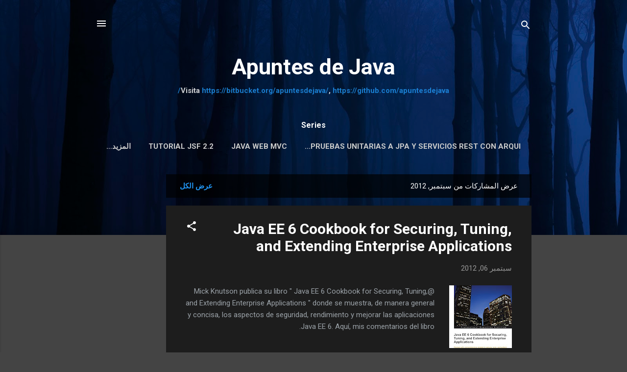

--- FILE ---
content_type: text/html; charset=UTF-8
request_url: https://www.apuntesdejava.com/2012/09/?hl=ar
body_size: 25861
content:
<!DOCTYPE html>
<html dir='rtl' lang='ar' xmlns='http://www.w3.org/1999/xhtml' xmlns:b='http://www.google.com/2005/gml/b' xmlns:data='http://www.google.com/2005/gml/data' xmlns:expr='http://www.google.com/2005/gml/expr'>
<head>
<meta content='width=device-width, initial-scale=1' name='viewport'/>
<title>Apuntes de Java</title>
<meta content='text/html; charset=UTF-8' http-equiv='Content-Type'/>
<!-- Chrome, Firefox OS and Opera -->
<meta content='#444444' name='theme-color'/>
<!-- Windows Phone -->
<meta content='#444444' name='msapplication-navbutton-color'/>
<meta content='blogger' name='generator'/>
<link href='https://www.apuntesdejava.com/favicon.ico' rel='icon' type='image/x-icon'/>
<link href='https://www.apuntesdejava.com/2012/09/' rel='canonical'/>
<link rel="alternate" type="application/atom+xml" title="Apuntes de Java - Atom" href="https://www.apuntesdejava.com/feeds/posts/default" />
<link rel="alternate" type="application/rss+xml" title="Apuntes de Java - RSS" href="https://www.apuntesdejava.com/feeds/posts/default?alt=rss" />
<link rel="service.post" type="application/atom+xml" title="Apuntes de Java - Atom" href="https://www.blogger.com/feeds/8553642737291298841/posts/default" />
<!--Can't find substitution for tag [blog.ieCssRetrofitLinks]-->
<meta content='Trucos, tips, tutoriales.. todo de Java.. y NetBeans' name='description'/>
<meta content='https://www.apuntesdejava.com/2012/09/' property='og:url'/>
<meta content='Apuntes de Java' property='og:title'/>
<meta content='Trucos, tips, tutoriales.. todo de Java.. y NetBeans' property='og:description'/>
<meta content='https://blogger.googleusercontent.com/img/b/R29vZ2xl/AVvXsEhF1HqfwljiHo8HGotVxrN3OjpvEZdHtkE9QXnwDRPJrywz8msUcDYUg6S0muaslI0gO-qIrPEUE_MetILgDNMHSeYRCFlkE_bXNbyzQc1_Q4G3_ScGKodaDx5vrdLzID9Jlc2kMTW3t8k/w1200-h630-p-k-no-nu/3166EN.jpg' property='og:image'/>
<style type='text/css'>@font-face{font-family:'Damion';font-style:normal;font-weight:400;font-display:swap;src:url(//fonts.gstatic.com/s/damion/v15/hv-XlzJ3KEUe_YZkZGw2EzJwV9J-.woff2)format('woff2');unicode-range:U+0100-02BA,U+02BD-02C5,U+02C7-02CC,U+02CE-02D7,U+02DD-02FF,U+0304,U+0308,U+0329,U+1D00-1DBF,U+1E00-1E9F,U+1EF2-1EFF,U+2020,U+20A0-20AB,U+20AD-20C0,U+2113,U+2C60-2C7F,U+A720-A7FF;}@font-face{font-family:'Damion';font-style:normal;font-weight:400;font-display:swap;src:url(//fonts.gstatic.com/s/damion/v15/hv-XlzJ3KEUe_YZkamw2EzJwVw.woff2)format('woff2');unicode-range:U+0000-00FF,U+0131,U+0152-0153,U+02BB-02BC,U+02C6,U+02DA,U+02DC,U+0304,U+0308,U+0329,U+2000-206F,U+20AC,U+2122,U+2191,U+2193,U+2212,U+2215,U+FEFF,U+FFFD;}@font-face{font-family:'Playfair Display';font-style:normal;font-weight:900;font-display:swap;src:url(//fonts.gstatic.com/s/playfairdisplay/v40/nuFvD-vYSZviVYUb_rj3ij__anPXJzDwcbmjWBN2PKfsunDTbtPK-F2qC0usEw.woff2)format('woff2');unicode-range:U+0301,U+0400-045F,U+0490-0491,U+04B0-04B1,U+2116;}@font-face{font-family:'Playfair Display';font-style:normal;font-weight:900;font-display:swap;src:url(//fonts.gstatic.com/s/playfairdisplay/v40/nuFvD-vYSZviVYUb_rj3ij__anPXJzDwcbmjWBN2PKfsunDYbtPK-F2qC0usEw.woff2)format('woff2');unicode-range:U+0102-0103,U+0110-0111,U+0128-0129,U+0168-0169,U+01A0-01A1,U+01AF-01B0,U+0300-0301,U+0303-0304,U+0308-0309,U+0323,U+0329,U+1EA0-1EF9,U+20AB;}@font-face{font-family:'Playfair Display';font-style:normal;font-weight:900;font-display:swap;src:url(//fonts.gstatic.com/s/playfairdisplay/v40/nuFvD-vYSZviVYUb_rj3ij__anPXJzDwcbmjWBN2PKfsunDZbtPK-F2qC0usEw.woff2)format('woff2');unicode-range:U+0100-02BA,U+02BD-02C5,U+02C7-02CC,U+02CE-02D7,U+02DD-02FF,U+0304,U+0308,U+0329,U+1D00-1DBF,U+1E00-1E9F,U+1EF2-1EFF,U+2020,U+20A0-20AB,U+20AD-20C0,U+2113,U+2C60-2C7F,U+A720-A7FF;}@font-face{font-family:'Playfair Display';font-style:normal;font-weight:900;font-display:swap;src:url(//fonts.gstatic.com/s/playfairdisplay/v40/nuFvD-vYSZviVYUb_rj3ij__anPXJzDwcbmjWBN2PKfsunDXbtPK-F2qC0s.woff2)format('woff2');unicode-range:U+0000-00FF,U+0131,U+0152-0153,U+02BB-02BC,U+02C6,U+02DA,U+02DC,U+0304,U+0308,U+0329,U+2000-206F,U+20AC,U+2122,U+2191,U+2193,U+2212,U+2215,U+FEFF,U+FFFD;}@font-face{font-family:'Roboto';font-style:italic;font-weight:300;font-stretch:100%;font-display:swap;src:url(//fonts.gstatic.com/s/roboto/v50/KFOKCnqEu92Fr1Mu53ZEC9_Vu3r1gIhOszmOClHrs6ljXfMMLt_QuAX-k3Yi128m0kN2.woff2)format('woff2');unicode-range:U+0460-052F,U+1C80-1C8A,U+20B4,U+2DE0-2DFF,U+A640-A69F,U+FE2E-FE2F;}@font-face{font-family:'Roboto';font-style:italic;font-weight:300;font-stretch:100%;font-display:swap;src:url(//fonts.gstatic.com/s/roboto/v50/KFOKCnqEu92Fr1Mu53ZEC9_Vu3r1gIhOszmOClHrs6ljXfMMLt_QuAz-k3Yi128m0kN2.woff2)format('woff2');unicode-range:U+0301,U+0400-045F,U+0490-0491,U+04B0-04B1,U+2116;}@font-face{font-family:'Roboto';font-style:italic;font-weight:300;font-stretch:100%;font-display:swap;src:url(//fonts.gstatic.com/s/roboto/v50/KFOKCnqEu92Fr1Mu53ZEC9_Vu3r1gIhOszmOClHrs6ljXfMMLt_QuAT-k3Yi128m0kN2.woff2)format('woff2');unicode-range:U+1F00-1FFF;}@font-face{font-family:'Roboto';font-style:italic;font-weight:300;font-stretch:100%;font-display:swap;src:url(//fonts.gstatic.com/s/roboto/v50/KFOKCnqEu92Fr1Mu53ZEC9_Vu3r1gIhOszmOClHrs6ljXfMMLt_QuAv-k3Yi128m0kN2.woff2)format('woff2');unicode-range:U+0370-0377,U+037A-037F,U+0384-038A,U+038C,U+038E-03A1,U+03A3-03FF;}@font-face{font-family:'Roboto';font-style:italic;font-weight:300;font-stretch:100%;font-display:swap;src:url(//fonts.gstatic.com/s/roboto/v50/KFOKCnqEu92Fr1Mu53ZEC9_Vu3r1gIhOszmOClHrs6ljXfMMLt_QuHT-k3Yi128m0kN2.woff2)format('woff2');unicode-range:U+0302-0303,U+0305,U+0307-0308,U+0310,U+0312,U+0315,U+031A,U+0326-0327,U+032C,U+032F-0330,U+0332-0333,U+0338,U+033A,U+0346,U+034D,U+0391-03A1,U+03A3-03A9,U+03B1-03C9,U+03D1,U+03D5-03D6,U+03F0-03F1,U+03F4-03F5,U+2016-2017,U+2034-2038,U+203C,U+2040,U+2043,U+2047,U+2050,U+2057,U+205F,U+2070-2071,U+2074-208E,U+2090-209C,U+20D0-20DC,U+20E1,U+20E5-20EF,U+2100-2112,U+2114-2115,U+2117-2121,U+2123-214F,U+2190,U+2192,U+2194-21AE,U+21B0-21E5,U+21F1-21F2,U+21F4-2211,U+2213-2214,U+2216-22FF,U+2308-230B,U+2310,U+2319,U+231C-2321,U+2336-237A,U+237C,U+2395,U+239B-23B7,U+23D0,U+23DC-23E1,U+2474-2475,U+25AF,U+25B3,U+25B7,U+25BD,U+25C1,U+25CA,U+25CC,U+25FB,U+266D-266F,U+27C0-27FF,U+2900-2AFF,U+2B0E-2B11,U+2B30-2B4C,U+2BFE,U+3030,U+FF5B,U+FF5D,U+1D400-1D7FF,U+1EE00-1EEFF;}@font-face{font-family:'Roboto';font-style:italic;font-weight:300;font-stretch:100%;font-display:swap;src:url(//fonts.gstatic.com/s/roboto/v50/KFOKCnqEu92Fr1Mu53ZEC9_Vu3r1gIhOszmOClHrs6ljXfMMLt_QuGb-k3Yi128m0kN2.woff2)format('woff2');unicode-range:U+0001-000C,U+000E-001F,U+007F-009F,U+20DD-20E0,U+20E2-20E4,U+2150-218F,U+2190,U+2192,U+2194-2199,U+21AF,U+21E6-21F0,U+21F3,U+2218-2219,U+2299,U+22C4-22C6,U+2300-243F,U+2440-244A,U+2460-24FF,U+25A0-27BF,U+2800-28FF,U+2921-2922,U+2981,U+29BF,U+29EB,U+2B00-2BFF,U+4DC0-4DFF,U+FFF9-FFFB,U+10140-1018E,U+10190-1019C,U+101A0,U+101D0-101FD,U+102E0-102FB,U+10E60-10E7E,U+1D2C0-1D2D3,U+1D2E0-1D37F,U+1F000-1F0FF,U+1F100-1F1AD,U+1F1E6-1F1FF,U+1F30D-1F30F,U+1F315,U+1F31C,U+1F31E,U+1F320-1F32C,U+1F336,U+1F378,U+1F37D,U+1F382,U+1F393-1F39F,U+1F3A7-1F3A8,U+1F3AC-1F3AF,U+1F3C2,U+1F3C4-1F3C6,U+1F3CA-1F3CE,U+1F3D4-1F3E0,U+1F3ED,U+1F3F1-1F3F3,U+1F3F5-1F3F7,U+1F408,U+1F415,U+1F41F,U+1F426,U+1F43F,U+1F441-1F442,U+1F444,U+1F446-1F449,U+1F44C-1F44E,U+1F453,U+1F46A,U+1F47D,U+1F4A3,U+1F4B0,U+1F4B3,U+1F4B9,U+1F4BB,U+1F4BF,U+1F4C8-1F4CB,U+1F4D6,U+1F4DA,U+1F4DF,U+1F4E3-1F4E6,U+1F4EA-1F4ED,U+1F4F7,U+1F4F9-1F4FB,U+1F4FD-1F4FE,U+1F503,U+1F507-1F50B,U+1F50D,U+1F512-1F513,U+1F53E-1F54A,U+1F54F-1F5FA,U+1F610,U+1F650-1F67F,U+1F687,U+1F68D,U+1F691,U+1F694,U+1F698,U+1F6AD,U+1F6B2,U+1F6B9-1F6BA,U+1F6BC,U+1F6C6-1F6CF,U+1F6D3-1F6D7,U+1F6E0-1F6EA,U+1F6F0-1F6F3,U+1F6F7-1F6FC,U+1F700-1F7FF,U+1F800-1F80B,U+1F810-1F847,U+1F850-1F859,U+1F860-1F887,U+1F890-1F8AD,U+1F8B0-1F8BB,U+1F8C0-1F8C1,U+1F900-1F90B,U+1F93B,U+1F946,U+1F984,U+1F996,U+1F9E9,U+1FA00-1FA6F,U+1FA70-1FA7C,U+1FA80-1FA89,U+1FA8F-1FAC6,U+1FACE-1FADC,U+1FADF-1FAE9,U+1FAF0-1FAF8,U+1FB00-1FBFF;}@font-face{font-family:'Roboto';font-style:italic;font-weight:300;font-stretch:100%;font-display:swap;src:url(//fonts.gstatic.com/s/roboto/v50/KFOKCnqEu92Fr1Mu53ZEC9_Vu3r1gIhOszmOClHrs6ljXfMMLt_QuAf-k3Yi128m0kN2.woff2)format('woff2');unicode-range:U+0102-0103,U+0110-0111,U+0128-0129,U+0168-0169,U+01A0-01A1,U+01AF-01B0,U+0300-0301,U+0303-0304,U+0308-0309,U+0323,U+0329,U+1EA0-1EF9,U+20AB;}@font-face{font-family:'Roboto';font-style:italic;font-weight:300;font-stretch:100%;font-display:swap;src:url(//fonts.gstatic.com/s/roboto/v50/KFOKCnqEu92Fr1Mu53ZEC9_Vu3r1gIhOszmOClHrs6ljXfMMLt_QuAb-k3Yi128m0kN2.woff2)format('woff2');unicode-range:U+0100-02BA,U+02BD-02C5,U+02C7-02CC,U+02CE-02D7,U+02DD-02FF,U+0304,U+0308,U+0329,U+1D00-1DBF,U+1E00-1E9F,U+1EF2-1EFF,U+2020,U+20A0-20AB,U+20AD-20C0,U+2113,U+2C60-2C7F,U+A720-A7FF;}@font-face{font-family:'Roboto';font-style:italic;font-weight:300;font-stretch:100%;font-display:swap;src:url(//fonts.gstatic.com/s/roboto/v50/KFOKCnqEu92Fr1Mu53ZEC9_Vu3r1gIhOszmOClHrs6ljXfMMLt_QuAj-k3Yi128m0g.woff2)format('woff2');unicode-range:U+0000-00FF,U+0131,U+0152-0153,U+02BB-02BC,U+02C6,U+02DA,U+02DC,U+0304,U+0308,U+0329,U+2000-206F,U+20AC,U+2122,U+2191,U+2193,U+2212,U+2215,U+FEFF,U+FFFD;}@font-face{font-family:'Roboto';font-style:normal;font-weight:400;font-stretch:100%;font-display:swap;src:url(//fonts.gstatic.com/s/roboto/v50/KFO7CnqEu92Fr1ME7kSn66aGLdTylUAMa3GUBHMdazTgWw.woff2)format('woff2');unicode-range:U+0460-052F,U+1C80-1C8A,U+20B4,U+2DE0-2DFF,U+A640-A69F,U+FE2E-FE2F;}@font-face{font-family:'Roboto';font-style:normal;font-weight:400;font-stretch:100%;font-display:swap;src:url(//fonts.gstatic.com/s/roboto/v50/KFO7CnqEu92Fr1ME7kSn66aGLdTylUAMa3iUBHMdazTgWw.woff2)format('woff2');unicode-range:U+0301,U+0400-045F,U+0490-0491,U+04B0-04B1,U+2116;}@font-face{font-family:'Roboto';font-style:normal;font-weight:400;font-stretch:100%;font-display:swap;src:url(//fonts.gstatic.com/s/roboto/v50/KFO7CnqEu92Fr1ME7kSn66aGLdTylUAMa3CUBHMdazTgWw.woff2)format('woff2');unicode-range:U+1F00-1FFF;}@font-face{font-family:'Roboto';font-style:normal;font-weight:400;font-stretch:100%;font-display:swap;src:url(//fonts.gstatic.com/s/roboto/v50/KFO7CnqEu92Fr1ME7kSn66aGLdTylUAMa3-UBHMdazTgWw.woff2)format('woff2');unicode-range:U+0370-0377,U+037A-037F,U+0384-038A,U+038C,U+038E-03A1,U+03A3-03FF;}@font-face{font-family:'Roboto';font-style:normal;font-weight:400;font-stretch:100%;font-display:swap;src:url(//fonts.gstatic.com/s/roboto/v50/KFO7CnqEu92Fr1ME7kSn66aGLdTylUAMawCUBHMdazTgWw.woff2)format('woff2');unicode-range:U+0302-0303,U+0305,U+0307-0308,U+0310,U+0312,U+0315,U+031A,U+0326-0327,U+032C,U+032F-0330,U+0332-0333,U+0338,U+033A,U+0346,U+034D,U+0391-03A1,U+03A3-03A9,U+03B1-03C9,U+03D1,U+03D5-03D6,U+03F0-03F1,U+03F4-03F5,U+2016-2017,U+2034-2038,U+203C,U+2040,U+2043,U+2047,U+2050,U+2057,U+205F,U+2070-2071,U+2074-208E,U+2090-209C,U+20D0-20DC,U+20E1,U+20E5-20EF,U+2100-2112,U+2114-2115,U+2117-2121,U+2123-214F,U+2190,U+2192,U+2194-21AE,U+21B0-21E5,U+21F1-21F2,U+21F4-2211,U+2213-2214,U+2216-22FF,U+2308-230B,U+2310,U+2319,U+231C-2321,U+2336-237A,U+237C,U+2395,U+239B-23B7,U+23D0,U+23DC-23E1,U+2474-2475,U+25AF,U+25B3,U+25B7,U+25BD,U+25C1,U+25CA,U+25CC,U+25FB,U+266D-266F,U+27C0-27FF,U+2900-2AFF,U+2B0E-2B11,U+2B30-2B4C,U+2BFE,U+3030,U+FF5B,U+FF5D,U+1D400-1D7FF,U+1EE00-1EEFF;}@font-face{font-family:'Roboto';font-style:normal;font-weight:400;font-stretch:100%;font-display:swap;src:url(//fonts.gstatic.com/s/roboto/v50/KFO7CnqEu92Fr1ME7kSn66aGLdTylUAMaxKUBHMdazTgWw.woff2)format('woff2');unicode-range:U+0001-000C,U+000E-001F,U+007F-009F,U+20DD-20E0,U+20E2-20E4,U+2150-218F,U+2190,U+2192,U+2194-2199,U+21AF,U+21E6-21F0,U+21F3,U+2218-2219,U+2299,U+22C4-22C6,U+2300-243F,U+2440-244A,U+2460-24FF,U+25A0-27BF,U+2800-28FF,U+2921-2922,U+2981,U+29BF,U+29EB,U+2B00-2BFF,U+4DC0-4DFF,U+FFF9-FFFB,U+10140-1018E,U+10190-1019C,U+101A0,U+101D0-101FD,U+102E0-102FB,U+10E60-10E7E,U+1D2C0-1D2D3,U+1D2E0-1D37F,U+1F000-1F0FF,U+1F100-1F1AD,U+1F1E6-1F1FF,U+1F30D-1F30F,U+1F315,U+1F31C,U+1F31E,U+1F320-1F32C,U+1F336,U+1F378,U+1F37D,U+1F382,U+1F393-1F39F,U+1F3A7-1F3A8,U+1F3AC-1F3AF,U+1F3C2,U+1F3C4-1F3C6,U+1F3CA-1F3CE,U+1F3D4-1F3E0,U+1F3ED,U+1F3F1-1F3F3,U+1F3F5-1F3F7,U+1F408,U+1F415,U+1F41F,U+1F426,U+1F43F,U+1F441-1F442,U+1F444,U+1F446-1F449,U+1F44C-1F44E,U+1F453,U+1F46A,U+1F47D,U+1F4A3,U+1F4B0,U+1F4B3,U+1F4B9,U+1F4BB,U+1F4BF,U+1F4C8-1F4CB,U+1F4D6,U+1F4DA,U+1F4DF,U+1F4E3-1F4E6,U+1F4EA-1F4ED,U+1F4F7,U+1F4F9-1F4FB,U+1F4FD-1F4FE,U+1F503,U+1F507-1F50B,U+1F50D,U+1F512-1F513,U+1F53E-1F54A,U+1F54F-1F5FA,U+1F610,U+1F650-1F67F,U+1F687,U+1F68D,U+1F691,U+1F694,U+1F698,U+1F6AD,U+1F6B2,U+1F6B9-1F6BA,U+1F6BC,U+1F6C6-1F6CF,U+1F6D3-1F6D7,U+1F6E0-1F6EA,U+1F6F0-1F6F3,U+1F6F7-1F6FC,U+1F700-1F7FF,U+1F800-1F80B,U+1F810-1F847,U+1F850-1F859,U+1F860-1F887,U+1F890-1F8AD,U+1F8B0-1F8BB,U+1F8C0-1F8C1,U+1F900-1F90B,U+1F93B,U+1F946,U+1F984,U+1F996,U+1F9E9,U+1FA00-1FA6F,U+1FA70-1FA7C,U+1FA80-1FA89,U+1FA8F-1FAC6,U+1FACE-1FADC,U+1FADF-1FAE9,U+1FAF0-1FAF8,U+1FB00-1FBFF;}@font-face{font-family:'Roboto';font-style:normal;font-weight:400;font-stretch:100%;font-display:swap;src:url(//fonts.gstatic.com/s/roboto/v50/KFO7CnqEu92Fr1ME7kSn66aGLdTylUAMa3OUBHMdazTgWw.woff2)format('woff2');unicode-range:U+0102-0103,U+0110-0111,U+0128-0129,U+0168-0169,U+01A0-01A1,U+01AF-01B0,U+0300-0301,U+0303-0304,U+0308-0309,U+0323,U+0329,U+1EA0-1EF9,U+20AB;}@font-face{font-family:'Roboto';font-style:normal;font-weight:400;font-stretch:100%;font-display:swap;src:url(//fonts.gstatic.com/s/roboto/v50/KFO7CnqEu92Fr1ME7kSn66aGLdTylUAMa3KUBHMdazTgWw.woff2)format('woff2');unicode-range:U+0100-02BA,U+02BD-02C5,U+02C7-02CC,U+02CE-02D7,U+02DD-02FF,U+0304,U+0308,U+0329,U+1D00-1DBF,U+1E00-1E9F,U+1EF2-1EFF,U+2020,U+20A0-20AB,U+20AD-20C0,U+2113,U+2C60-2C7F,U+A720-A7FF;}@font-face{font-family:'Roboto';font-style:normal;font-weight:400;font-stretch:100%;font-display:swap;src:url(//fonts.gstatic.com/s/roboto/v50/KFO7CnqEu92Fr1ME7kSn66aGLdTylUAMa3yUBHMdazQ.woff2)format('woff2');unicode-range:U+0000-00FF,U+0131,U+0152-0153,U+02BB-02BC,U+02C6,U+02DA,U+02DC,U+0304,U+0308,U+0329,U+2000-206F,U+20AC,U+2122,U+2191,U+2193,U+2212,U+2215,U+FEFF,U+FFFD;}@font-face{font-family:'Roboto';font-style:normal;font-weight:700;font-stretch:100%;font-display:swap;src:url(//fonts.gstatic.com/s/roboto/v50/KFO7CnqEu92Fr1ME7kSn66aGLdTylUAMa3GUBHMdazTgWw.woff2)format('woff2');unicode-range:U+0460-052F,U+1C80-1C8A,U+20B4,U+2DE0-2DFF,U+A640-A69F,U+FE2E-FE2F;}@font-face{font-family:'Roboto';font-style:normal;font-weight:700;font-stretch:100%;font-display:swap;src:url(//fonts.gstatic.com/s/roboto/v50/KFO7CnqEu92Fr1ME7kSn66aGLdTylUAMa3iUBHMdazTgWw.woff2)format('woff2');unicode-range:U+0301,U+0400-045F,U+0490-0491,U+04B0-04B1,U+2116;}@font-face{font-family:'Roboto';font-style:normal;font-weight:700;font-stretch:100%;font-display:swap;src:url(//fonts.gstatic.com/s/roboto/v50/KFO7CnqEu92Fr1ME7kSn66aGLdTylUAMa3CUBHMdazTgWw.woff2)format('woff2');unicode-range:U+1F00-1FFF;}@font-face{font-family:'Roboto';font-style:normal;font-weight:700;font-stretch:100%;font-display:swap;src:url(//fonts.gstatic.com/s/roboto/v50/KFO7CnqEu92Fr1ME7kSn66aGLdTylUAMa3-UBHMdazTgWw.woff2)format('woff2');unicode-range:U+0370-0377,U+037A-037F,U+0384-038A,U+038C,U+038E-03A1,U+03A3-03FF;}@font-face{font-family:'Roboto';font-style:normal;font-weight:700;font-stretch:100%;font-display:swap;src:url(//fonts.gstatic.com/s/roboto/v50/KFO7CnqEu92Fr1ME7kSn66aGLdTylUAMawCUBHMdazTgWw.woff2)format('woff2');unicode-range:U+0302-0303,U+0305,U+0307-0308,U+0310,U+0312,U+0315,U+031A,U+0326-0327,U+032C,U+032F-0330,U+0332-0333,U+0338,U+033A,U+0346,U+034D,U+0391-03A1,U+03A3-03A9,U+03B1-03C9,U+03D1,U+03D5-03D6,U+03F0-03F1,U+03F4-03F5,U+2016-2017,U+2034-2038,U+203C,U+2040,U+2043,U+2047,U+2050,U+2057,U+205F,U+2070-2071,U+2074-208E,U+2090-209C,U+20D0-20DC,U+20E1,U+20E5-20EF,U+2100-2112,U+2114-2115,U+2117-2121,U+2123-214F,U+2190,U+2192,U+2194-21AE,U+21B0-21E5,U+21F1-21F2,U+21F4-2211,U+2213-2214,U+2216-22FF,U+2308-230B,U+2310,U+2319,U+231C-2321,U+2336-237A,U+237C,U+2395,U+239B-23B7,U+23D0,U+23DC-23E1,U+2474-2475,U+25AF,U+25B3,U+25B7,U+25BD,U+25C1,U+25CA,U+25CC,U+25FB,U+266D-266F,U+27C0-27FF,U+2900-2AFF,U+2B0E-2B11,U+2B30-2B4C,U+2BFE,U+3030,U+FF5B,U+FF5D,U+1D400-1D7FF,U+1EE00-1EEFF;}@font-face{font-family:'Roboto';font-style:normal;font-weight:700;font-stretch:100%;font-display:swap;src:url(//fonts.gstatic.com/s/roboto/v50/KFO7CnqEu92Fr1ME7kSn66aGLdTylUAMaxKUBHMdazTgWw.woff2)format('woff2');unicode-range:U+0001-000C,U+000E-001F,U+007F-009F,U+20DD-20E0,U+20E2-20E4,U+2150-218F,U+2190,U+2192,U+2194-2199,U+21AF,U+21E6-21F0,U+21F3,U+2218-2219,U+2299,U+22C4-22C6,U+2300-243F,U+2440-244A,U+2460-24FF,U+25A0-27BF,U+2800-28FF,U+2921-2922,U+2981,U+29BF,U+29EB,U+2B00-2BFF,U+4DC0-4DFF,U+FFF9-FFFB,U+10140-1018E,U+10190-1019C,U+101A0,U+101D0-101FD,U+102E0-102FB,U+10E60-10E7E,U+1D2C0-1D2D3,U+1D2E0-1D37F,U+1F000-1F0FF,U+1F100-1F1AD,U+1F1E6-1F1FF,U+1F30D-1F30F,U+1F315,U+1F31C,U+1F31E,U+1F320-1F32C,U+1F336,U+1F378,U+1F37D,U+1F382,U+1F393-1F39F,U+1F3A7-1F3A8,U+1F3AC-1F3AF,U+1F3C2,U+1F3C4-1F3C6,U+1F3CA-1F3CE,U+1F3D4-1F3E0,U+1F3ED,U+1F3F1-1F3F3,U+1F3F5-1F3F7,U+1F408,U+1F415,U+1F41F,U+1F426,U+1F43F,U+1F441-1F442,U+1F444,U+1F446-1F449,U+1F44C-1F44E,U+1F453,U+1F46A,U+1F47D,U+1F4A3,U+1F4B0,U+1F4B3,U+1F4B9,U+1F4BB,U+1F4BF,U+1F4C8-1F4CB,U+1F4D6,U+1F4DA,U+1F4DF,U+1F4E3-1F4E6,U+1F4EA-1F4ED,U+1F4F7,U+1F4F9-1F4FB,U+1F4FD-1F4FE,U+1F503,U+1F507-1F50B,U+1F50D,U+1F512-1F513,U+1F53E-1F54A,U+1F54F-1F5FA,U+1F610,U+1F650-1F67F,U+1F687,U+1F68D,U+1F691,U+1F694,U+1F698,U+1F6AD,U+1F6B2,U+1F6B9-1F6BA,U+1F6BC,U+1F6C6-1F6CF,U+1F6D3-1F6D7,U+1F6E0-1F6EA,U+1F6F0-1F6F3,U+1F6F7-1F6FC,U+1F700-1F7FF,U+1F800-1F80B,U+1F810-1F847,U+1F850-1F859,U+1F860-1F887,U+1F890-1F8AD,U+1F8B0-1F8BB,U+1F8C0-1F8C1,U+1F900-1F90B,U+1F93B,U+1F946,U+1F984,U+1F996,U+1F9E9,U+1FA00-1FA6F,U+1FA70-1FA7C,U+1FA80-1FA89,U+1FA8F-1FAC6,U+1FACE-1FADC,U+1FADF-1FAE9,U+1FAF0-1FAF8,U+1FB00-1FBFF;}@font-face{font-family:'Roboto';font-style:normal;font-weight:700;font-stretch:100%;font-display:swap;src:url(//fonts.gstatic.com/s/roboto/v50/KFO7CnqEu92Fr1ME7kSn66aGLdTylUAMa3OUBHMdazTgWw.woff2)format('woff2');unicode-range:U+0102-0103,U+0110-0111,U+0128-0129,U+0168-0169,U+01A0-01A1,U+01AF-01B0,U+0300-0301,U+0303-0304,U+0308-0309,U+0323,U+0329,U+1EA0-1EF9,U+20AB;}@font-face{font-family:'Roboto';font-style:normal;font-weight:700;font-stretch:100%;font-display:swap;src:url(//fonts.gstatic.com/s/roboto/v50/KFO7CnqEu92Fr1ME7kSn66aGLdTylUAMa3KUBHMdazTgWw.woff2)format('woff2');unicode-range:U+0100-02BA,U+02BD-02C5,U+02C7-02CC,U+02CE-02D7,U+02DD-02FF,U+0304,U+0308,U+0329,U+1D00-1DBF,U+1E00-1E9F,U+1EF2-1EFF,U+2020,U+20A0-20AB,U+20AD-20C0,U+2113,U+2C60-2C7F,U+A720-A7FF;}@font-face{font-family:'Roboto';font-style:normal;font-weight:700;font-stretch:100%;font-display:swap;src:url(//fonts.gstatic.com/s/roboto/v50/KFO7CnqEu92Fr1ME7kSn66aGLdTylUAMa3yUBHMdazQ.woff2)format('woff2');unicode-range:U+0000-00FF,U+0131,U+0152-0153,U+02BB-02BC,U+02C6,U+02DA,U+02DC,U+0304,U+0308,U+0329,U+2000-206F,U+20AC,U+2122,U+2191,U+2193,U+2212,U+2215,U+FEFF,U+FFFD;}</style>
<style id='page-skin-1' type='text/css'><!--
/*! normalize.css v3.0.1 | MIT License | git.io/normalize */html{font-family:sans-serif;-ms-text-size-adjust:100%;-webkit-text-size-adjust:100%}body{margin:0}article,aside,details,figcaption,figure,footer,header,hgroup,main,nav,section,summary{display:block}audio,canvas,progress,video{display:inline-block;vertical-align:baseline}audio:not([controls]){display:none;height:0}[hidden],template{display:none}a{background:transparent}a:active,a:hover{outline:0}abbr[title]{border-bottom:1px dotted}b,strong{font-weight:bold}dfn{font-style:italic}h1{font-size:2em;margin:.67em 0}mark{background:#ff0;color:#000}small{font-size:80%}sub,sup{font-size:75%;line-height:0;position:relative;vertical-align:baseline}sup{top:-0.5em}sub{bottom:-0.25em}img{border:0}svg:not(:root){overflow:hidden}figure{margin:1em 40px}hr{-moz-box-sizing:content-box;box-sizing:content-box;height:0}pre{overflow:auto}code,kbd,pre,samp{font-family:monospace,monospace;font-size:1em}button,input,optgroup,select,textarea{color:inherit;font:inherit;margin:0}button{overflow:visible}button,select{text-transform:none}button,html input[type="button"],input[type="reset"],input[type="submit"]{-webkit-appearance:button;cursor:pointer}button[disabled],html input[disabled]{cursor:default}button::-moz-focus-inner,input::-moz-focus-inner{border:0;padding:0}input{line-height:normal}input[type="checkbox"],input[type="radio"]{box-sizing:border-box;padding:0}input[type="number"]::-webkit-inner-spin-button,input[type="number"]::-webkit-outer-spin-button{height:auto}input[type="search"]{-webkit-appearance:textfield;-moz-box-sizing:content-box;-webkit-box-sizing:content-box;box-sizing:content-box}input[type="search"]::-webkit-search-cancel-button,input[type="search"]::-webkit-search-decoration{-webkit-appearance:none}fieldset{border:1px solid #c0c0c0;margin:0 2px;padding:.35em .625em .75em}legend{border:0;padding:0}textarea{overflow:auto}optgroup{font-weight:bold}table{border-collapse:collapse;border-spacing:0}td,th{padding:0}
/*!************************************************
* Blogger Template Style
* Name: Contempo
**************************************************/
body{
overflow-wrap:break-word;
word-break:break-word;
word-wrap:break-word
}
.hidden{
display:none
}
.invisible{
visibility:hidden
}
.container::after,.float-container::after{
clear:both;
content:"";
display:table
}
.clearboth{
clear:both
}
#comments .comment .comment-actions,.subscribe-popup .FollowByEmail .follow-by-email-submit,.widget.Profile .profile-link,.widget.Profile .profile-link.visit-profile{
background:0 0;
border:0;
box-shadow:none;
color:#2196f3;
cursor:pointer;
font-size:14px;
font-weight:700;
outline:0;
text-decoration:none;
text-transform:uppercase;
width:auto
}
.dim-overlay{
background-color:rgba(0,0,0,.54);
height:100vh;
left:0;
position:fixed;
top:0;
width:100%
}
#sharing-dim-overlay{
background-color:transparent
}
input::-ms-clear{
display:none
}
.blogger-logo,.svg-icon-24.blogger-logo{
fill:#ff9800;
opacity:1
}
.loading-spinner-large{
-webkit-animation:mspin-rotate 1.568s infinite linear;
animation:mspin-rotate 1.568s infinite linear;
height:48px;
overflow:hidden;
position:absolute;
width:48px;
z-index:200
}
.loading-spinner-large>div{
-webkit-animation:mspin-revrot 5332ms infinite steps(4);
animation:mspin-revrot 5332ms infinite steps(4)
}
.loading-spinner-large>div>div{
-webkit-animation:mspin-singlecolor-large-film 1333ms infinite steps(81);
animation:mspin-singlecolor-large-film 1333ms infinite steps(81);
background-size:100%;
height:48px;
width:3888px
}
.mspin-black-large>div>div,.mspin-grey_54-large>div>div{
background-image:url(https://www.blogblog.com/indie/mspin_black_large.svg)
}
.mspin-white-large>div>div{
background-image:url(https://www.blogblog.com/indie/mspin_white_large.svg)
}
.mspin-grey_54-large{
opacity:.54
}
@-webkit-keyframes mspin-singlecolor-large-film{
from{
-webkit-transform:translateX(0);
transform:translateX(0)
}
to{
-webkit-transform:translateX(-3888px);
transform:translateX(-3888px)
}
}
@keyframes mspin-singlecolor-large-film{
from{
-webkit-transform:translateX(0);
transform:translateX(0)
}
to{
-webkit-transform:translateX(-3888px);
transform:translateX(-3888px)
}
}
@-webkit-keyframes mspin-rotate{
from{
-webkit-transform:rotate(0);
transform:rotate(0)
}
to{
-webkit-transform:rotate(360deg);
transform:rotate(360deg)
}
}
@keyframes mspin-rotate{
from{
-webkit-transform:rotate(0);
transform:rotate(0)
}
to{
-webkit-transform:rotate(360deg);
transform:rotate(360deg)
}
}
@-webkit-keyframes mspin-revrot{
from{
-webkit-transform:rotate(0);
transform:rotate(0)
}
to{
-webkit-transform:rotate(-360deg);
transform:rotate(-360deg)
}
}
@keyframes mspin-revrot{
from{
-webkit-transform:rotate(0);
transform:rotate(0)
}
to{
-webkit-transform:rotate(-360deg);
transform:rotate(-360deg)
}
}
.skip-navigation{
background-color:#fff;
box-sizing:border-box;
color:#000;
display:block;
height:0;
left:0;
line-height:50px;
overflow:hidden;
padding-top:0;
position:fixed;
text-align:center;
top:0;
-webkit-transition:box-shadow .3s,height .3s,padding-top .3s;
transition:box-shadow .3s,height .3s,padding-top .3s;
width:100%;
z-index:900
}
.skip-navigation:focus{
box-shadow:0 4px 5px 0 rgba(0,0,0,.14),0 1px 10px 0 rgba(0,0,0,.12),0 2px 4px -1px rgba(0,0,0,.2);
height:50px
}
#main{
outline:0
}
.main-heading{
position:absolute;
clip:rect(1px,1px,1px,1px);
padding:0;
border:0;
height:1px;
width:1px;
overflow:hidden
}
.Attribution{
margin-top:1em;
text-align:center
}
.Attribution .blogger img,.Attribution .blogger svg{
vertical-align:bottom
}
.Attribution .blogger img{
margin-left:.5em
}
.Attribution div{
line-height:24px;
margin-top:.5em
}
.Attribution .copyright,.Attribution .image-attribution{
font-size:.7em;
margin-top:1.5em
}
.BLOG_mobile_video_class{
display:none
}
.bg-photo{
background-attachment:scroll!important
}
body .CSS_LIGHTBOX{
z-index:900
}
.extendable .show-less,.extendable .show-more{
border-color:#2196f3;
color:#2196f3;
margin-top:8px
}
.extendable .show-less.hidden,.extendable .show-more.hidden{
display:none
}
.inline-ad{
display:none;
max-width:100%;
overflow:hidden
}
.adsbygoogle{
display:block
}
#cookieChoiceInfo{
bottom:0;
top:auto
}
iframe.b-hbp-video{
border:0
}
.post-body img{
max-width:100%
}
.post-body iframe{
max-width:100%
}
.post-body a[imageanchor="1"]{
display:inline-block
}
.byline{
margin-left:1em
}
.byline:last-child{
margin-left:0
}
.link-copied-dialog{
max-width:520px;
outline:0
}
.link-copied-dialog .modal-dialog-buttons{
margin-top:8px
}
.link-copied-dialog .goog-buttonset-default{
background:0 0;
border:0
}
.link-copied-dialog .goog-buttonset-default:focus{
outline:0
}
.paging-control-container{
margin-bottom:16px
}
.paging-control-container .paging-control{
display:inline-block
}
.paging-control-container .comment-range-text::after,.paging-control-container .paging-control{
color:#2196f3
}
.paging-control-container .comment-range-text,.paging-control-container .paging-control{
margin-left:8px
}
.paging-control-container .comment-range-text::after,.paging-control-container .paging-control::after{
content:"\b7";
cursor:default;
padding-right:8px;
pointer-events:none
}
.paging-control-container .comment-range-text:last-child::after,.paging-control-container .paging-control:last-child::after{
content:none
}
.byline.reactions iframe{
height:20px
}
.b-notification{
color:#000;
background-color:#fff;
border-bottom:solid 1px #000;
box-sizing:border-box;
padding:16px 32px;
text-align:center
}
.b-notification.visible{
-webkit-transition:margin-top .3s cubic-bezier(.4,0,.2,1);
transition:margin-top .3s cubic-bezier(.4,0,.2,1)
}
.b-notification.invisible{
position:absolute
}
.b-notification-close{
position:absolute;
right:8px;
top:8px
}
.no-posts-message{
line-height:40px;
text-align:center
}
@media screen and (max-width:800px){
body.item-view .post-body a[imageanchor="1"][style*="float: left;"],body.item-view .post-body a[imageanchor="1"][style*="float: right;"]{
float:none!important;
clear:none!important
}
body.item-view .post-body a[imageanchor="1"] img{
display:block;
height:auto;
margin:0 auto
}
body.item-view .post-body>.separator:first-child>a[imageanchor="1"]:first-child{
margin-top:20px
}
.post-body a[imageanchor]{
display:block
}
body.item-view .post-body a[imageanchor="1"]{
margin-left:0!important;
margin-right:0!important
}
body.item-view .post-body a[imageanchor="1"]+a[imageanchor="1"]{
margin-top:16px
}
}
.item-control{
display:none
}
#comments{
border-top:1px dashed rgba(0,0,0,.54);
margin-top:20px;
padding:20px
}
#comments .comment-thread ol{
margin:0;
padding-left:0;
padding-right:0
}
#comments .comment .comment-replybox-single,#comments .comment-thread .comment-replies{
margin-left:60px
}
#comments .comment-thread .thread-count{
display:none
}
#comments .comment{
list-style-type:none;
padding:0 0 30px;
position:relative
}
#comments .comment .comment{
padding-bottom:8px
}
.comment .avatar-image-container{
position:absolute
}
.comment .avatar-image-container img{
border-radius:50%
}
.avatar-image-container svg,.comment .avatar-image-container .avatar-icon{
border-radius:50%;
border:solid 1px #ffffff;
box-sizing:border-box;
fill:#ffffff;
height:35px;
margin:0;
padding:7px;
width:35px
}
.comment .comment-block{
margin-top:10px;
margin-right:60px;
padding-bottom:0
}
#comments .comment-author-header-wrapper{
margin-left:40px
}
#comments .comment .thread-expanded .comment-block{
padding-bottom:20px
}
#comments .comment .comment-header .user,#comments .comment .comment-header .user a{
color:#ffffff;
font-style:normal;
font-weight:700
}
#comments .comment .comment-actions{
bottom:0;
margin-bottom:15px;
position:absolute
}
#comments .comment .comment-actions>*{
margin-right:8px
}
#comments .comment .comment-header .datetime{
bottom:0;
color:rgba(255,255,255,.54);
display:inline-block;
font-size:13px;
font-style:italic;
margin-right:8px
}
#comments .comment .comment-footer .comment-timestamp a,#comments .comment .comment-header .datetime a{
color:rgba(255,255,255,.54)
}
#comments .comment .comment-content,.comment .comment-body{
margin-top:12px;
word-break:break-word
}
.comment-body{
margin-bottom:12px
}
#comments.embed[data-num-comments="0"]{
border:0;
margin-top:0;
padding-top:0
}
#comments.embed[data-num-comments="0"] #comment-post-message,#comments.embed[data-num-comments="0"] div.comment-form>p,#comments.embed[data-num-comments="0"] p.comment-footer{
display:none
}
#comment-editor-src{
display:none
}
.comments .comments-content .loadmore.loaded{
max-height:0;
opacity:0;
overflow:hidden
}
.extendable .remaining-items{
height:0;
overflow:hidden;
-webkit-transition:height .3s cubic-bezier(.4,0,.2,1);
transition:height .3s cubic-bezier(.4,0,.2,1)
}
.extendable .remaining-items.expanded{
height:auto
}
.svg-icon-24,.svg-icon-24-button{
cursor:pointer;
height:24px;
width:24px;
min-width:24px
}
.touch-icon{
margin:-12px;
padding:12px
}
.touch-icon:active,.touch-icon:focus{
background-color:rgba(153,153,153,.4);
border-radius:50%
}
svg:not(:root).touch-icon{
overflow:visible
}
html[dir=rtl] .rtl-reversible-icon{
-webkit-transform:scaleX(-1);
-ms-transform:scaleX(-1);
transform:scaleX(-1)
}
.svg-icon-24-button,.touch-icon-button{
background:0 0;
border:0;
margin:0;
outline:0;
padding:0
}
.touch-icon-button .touch-icon:active,.touch-icon-button .touch-icon:focus{
background-color:transparent
}
.touch-icon-button:active .touch-icon,.touch-icon-button:focus .touch-icon{
background-color:rgba(153,153,153,.4);
border-radius:50%
}
.Profile .default-avatar-wrapper .avatar-icon{
border-radius:50%;
border:solid 1px #ffffff;
box-sizing:border-box;
fill:#ffffff;
margin:0
}
.Profile .individual .default-avatar-wrapper .avatar-icon{
padding:25px
}
.Profile .individual .avatar-icon,.Profile .individual .profile-img{
height:120px;
width:120px
}
.Profile .team .default-avatar-wrapper .avatar-icon{
padding:8px
}
.Profile .team .avatar-icon,.Profile .team .default-avatar-wrapper,.Profile .team .profile-img{
height:40px;
width:40px
}
.snippet-container{
margin:0;
position:relative;
overflow:hidden
}
.snippet-fade{
bottom:0;
box-sizing:border-box;
position:absolute;
width:96px
}
.snippet-fade{
left:0
}
.snippet-fade:after{
content:"\2026"
}
.snippet-fade:after{
float:left
}
.post-bottom{
-webkit-box-align:center;
-webkit-align-items:center;
-ms-flex-align:center;
align-items:center;
display:-webkit-box;
display:-webkit-flex;
display:-ms-flexbox;
display:flex;
-webkit-flex-wrap:wrap;
-ms-flex-wrap:wrap;
flex-wrap:wrap
}
.post-footer{
-webkit-box-flex:1;
-webkit-flex:1 1 auto;
-ms-flex:1 1 auto;
flex:1 1 auto;
-webkit-flex-wrap:wrap;
-ms-flex-wrap:wrap;
flex-wrap:wrap;
-webkit-box-ordinal-group:2;
-webkit-order:1;
-ms-flex-order:1;
order:1
}
.post-footer>*{
-webkit-box-flex:0;
-webkit-flex:0 1 auto;
-ms-flex:0 1 auto;
flex:0 1 auto
}
.post-footer .byline:last-child{
margin-left:1em
}
.jump-link{
-webkit-box-flex:0;
-webkit-flex:0 0 auto;
-ms-flex:0 0 auto;
flex:0 0 auto;
-webkit-box-ordinal-group:3;
-webkit-order:2;
-ms-flex-order:2;
order:2
}
.centered-top-container.sticky{
left:0;
position:fixed;
right:0;
top:0;
width:auto;
z-index:50;
-webkit-transition-property:opacity,-webkit-transform;
transition-property:opacity,-webkit-transform;
transition-property:transform,opacity;
transition-property:transform,opacity,-webkit-transform;
-webkit-transition-duration:.2s;
transition-duration:.2s;
-webkit-transition-timing-function:cubic-bezier(.4,0,.2,1);
transition-timing-function:cubic-bezier(.4,0,.2,1)
}
.centered-top-placeholder{
display:none
}
.collapsed-header .centered-top-placeholder{
display:block
}
.centered-top-container .Header .replaced h1,.centered-top-placeholder .Header .replaced h1{
display:none
}
.centered-top-container.sticky .Header .replaced h1{
display:block
}
.centered-top-container.sticky .Header .header-widget{
background:0 0
}
.centered-top-container.sticky .Header .header-image-wrapper{
display:none
}
.centered-top-container img,.centered-top-placeholder img{
max-width:100%
}
.collapsible{
-webkit-transition:height .3s cubic-bezier(.4,0,.2,1);
transition:height .3s cubic-bezier(.4,0,.2,1)
}
.collapsible,.collapsible>summary{
display:block;
overflow:hidden
}
.collapsible>:not(summary){
display:none
}
.collapsible[open]>:not(summary){
display:block
}
.collapsible:focus,.collapsible>summary:focus{
outline:0
}
.collapsible>summary{
cursor:pointer;
display:block;
padding:0
}
.collapsible:focus>summary,.collapsible>summary:focus{
background-color:transparent
}
.collapsible>summary::-webkit-details-marker{
display:none
}
.collapsible-title{
-webkit-box-align:center;
-webkit-align-items:center;
-ms-flex-align:center;
align-items:center;
display:-webkit-box;
display:-webkit-flex;
display:-ms-flexbox;
display:flex
}
.collapsible-title .title{
-webkit-box-flex:1;
-webkit-flex:1 1 auto;
-ms-flex:1 1 auto;
flex:1 1 auto;
-webkit-box-ordinal-group:1;
-webkit-order:0;
-ms-flex-order:0;
order:0;
overflow:hidden;
text-overflow:ellipsis;
white-space:nowrap
}
.collapsible-title .chevron-down,.collapsible[open] .collapsible-title .chevron-up{
display:block
}
.collapsible-title .chevron-up,.collapsible[open] .collapsible-title .chevron-down{
display:none
}
.flat-button{
cursor:pointer;
display:inline-block;
font-weight:700;
text-transform:uppercase;
border-radius:2px;
padding:8px;
margin:-8px
}
.flat-icon-button{
background:0 0;
border:0;
margin:0;
outline:0;
padding:0;
margin:-12px;
padding:12px;
cursor:pointer;
box-sizing:content-box;
display:inline-block;
line-height:0
}
.flat-icon-button,.flat-icon-button .splash-wrapper{
border-radius:50%
}
.flat-icon-button .splash.animate{
-webkit-animation-duration:.3s;
animation-duration:.3s
}
.overflowable-container{
max-height:46px;
overflow:hidden;
position:relative
}
.overflow-button{
cursor:pointer
}
#overflowable-dim-overlay{
background:0 0
}
.overflow-popup{
box-shadow:0 2px 2px 0 rgba(0,0,0,.14),0 3px 1px -2px rgba(0,0,0,.2),0 1px 5px 0 rgba(0,0,0,.12);
background-color:#1d1d1d;
left:0;
max-width:calc(100% - 32px);
position:absolute;
top:0;
visibility:hidden;
z-index:101
}
.overflow-popup ul{
list-style:none
}
.overflow-popup .tabs li,.overflow-popup li{
display:block;
height:auto
}
.overflow-popup .tabs li{
padding-left:0;
padding-right:0
}
.overflow-button.hidden,.overflow-popup .tabs li.hidden,.overflow-popup li.hidden{
display:none
}
.pill-button{
background:0 0;
border:1px solid;
border-radius:12px;
cursor:pointer;
display:inline-block;
padding:4px 16px;
text-transform:uppercase
}
.ripple{
position:relative
}
.ripple>*{
z-index:1
}
.splash-wrapper{
bottom:0;
left:0;
overflow:hidden;
pointer-events:none;
position:absolute;
right:0;
top:0;
z-index:0
}
.splash{
background:#ccc;
border-radius:100%;
display:block;
opacity:.6;
position:absolute;
-webkit-transform:scale(0);
-ms-transform:scale(0);
transform:scale(0)
}
.splash.animate{
-webkit-animation:ripple-effect .4s linear;
animation:ripple-effect .4s linear
}
@-webkit-keyframes ripple-effect{
100%{
opacity:0;
-webkit-transform:scale(2.5);
transform:scale(2.5)
}
}
@keyframes ripple-effect{
100%{
opacity:0;
-webkit-transform:scale(2.5);
transform:scale(2.5)
}
}
.search{
display:-webkit-box;
display:-webkit-flex;
display:-ms-flexbox;
display:flex;
line-height:24px;
width:24px
}
.search.focused{
width:100%
}
.search.focused .section{
width:100%
}
.search form{
z-index:101
}
.search h3{
display:none
}
.search form{
display:-webkit-box;
display:-webkit-flex;
display:-ms-flexbox;
display:flex;
-webkit-box-flex:1;
-webkit-flex:1 0 0;
-ms-flex:1 0 0px;
flex:1 0 0;
border-bottom:solid 1px transparent;
padding-bottom:8px
}
.search form>*{
display:none
}
.search.focused form>*{
display:block
}
.search .search-input label{
display:none
}
.centered-top-placeholder.cloned .search form{
z-index:30
}
.search.focused form{
border-color:#ffffff;
position:relative;
width:auto
}
.collapsed-header .centered-top-container .search.focused form{
border-bottom-color:transparent
}
.search-expand{
-webkit-box-flex:0;
-webkit-flex:0 0 auto;
-ms-flex:0 0 auto;
flex:0 0 auto
}
.search-expand-text{
display:none
}
.search-close{
display:inline;
vertical-align:middle
}
.search-input{
-webkit-box-flex:1;
-webkit-flex:1 0 1px;
-ms-flex:1 0 1px;
flex:1 0 1px
}
.search-input input{
background:0 0;
border:0;
box-sizing:border-box;
color:#ffffff;
display:inline-block;
outline:0;
width:calc(100% - 48px)
}
.search-input input.no-cursor{
color:transparent;
text-shadow:0 0 0 #ffffff
}
.collapsed-header .centered-top-container .search-action,.collapsed-header .centered-top-container .search-input input{
color:#ffffff
}
.collapsed-header .centered-top-container .search-input input.no-cursor{
color:transparent;
text-shadow:0 0 0 #ffffff
}
.collapsed-header .centered-top-container .search-input input.no-cursor:focus,.search-input input.no-cursor:focus{
outline:0
}
.search-focused>*{
visibility:hidden
}
.search-focused .search,.search-focused .search-icon{
visibility:visible
}
.search.focused .search-action{
display:block
}
.search.focused .search-action:disabled{
opacity:.3
}
.widget.Sharing .sharing-button{
display:none
}
.widget.Sharing .sharing-buttons li{
padding:0
}
.widget.Sharing .sharing-buttons li span{
display:none
}
.post-share-buttons{
position:relative
}
.centered-bottom .share-buttons .svg-icon-24,.share-buttons .svg-icon-24{
fill:#ffffff
}
.sharing-open.touch-icon-button:active .touch-icon,.sharing-open.touch-icon-button:focus .touch-icon{
background-color:transparent
}
.share-buttons{
background-color:#1d1d1d;
border-radius:2px;
box-shadow:0 2px 2px 0 rgba(0,0,0,.14),0 3px 1px -2px rgba(0,0,0,.2),0 1px 5px 0 rgba(0,0,0,.12);
color:#ffffff;
list-style:none;
margin:0;
padding:8px 0;
position:absolute;
top:-11px;
min-width:200px;
z-index:101
}
.share-buttons.hidden{
display:none
}
.sharing-button{
background:0 0;
border:0;
margin:0;
outline:0;
padding:0;
cursor:pointer
}
.share-buttons li{
margin:0;
height:48px
}
.share-buttons li:last-child{
margin-bottom:0
}
.share-buttons li .sharing-platform-button{
box-sizing:border-box;
cursor:pointer;
display:block;
height:100%;
margin-bottom:0;
padding:0 16px;
position:relative;
width:100%
}
.share-buttons li .sharing-platform-button:focus,.share-buttons li .sharing-platform-button:hover{
background-color:rgba(128,128,128,.1);
outline:0
}
.share-buttons li svg[class*=" sharing-"],.share-buttons li svg[class^=sharing-]{
position:absolute;
top:10px
}
.share-buttons li span.sharing-platform-button{
position:relative;
top:0
}
.share-buttons li .platform-sharing-text{
display:block;
font-size:16px;
line-height:48px;
white-space:nowrap
}
.share-buttons li .platform-sharing-text{
margin-right:56px
}
.sidebar-container{
background-color:#1d1d1d;
max-width:284px;
overflow-y:auto;
-webkit-transition-property:-webkit-transform;
transition-property:-webkit-transform;
transition-property:transform;
transition-property:transform,-webkit-transform;
-webkit-transition-duration:.3s;
transition-duration:.3s;
-webkit-transition-timing-function:cubic-bezier(0,0,.2,1);
transition-timing-function:cubic-bezier(0,0,.2,1);
width:284px;
z-index:101;
-webkit-overflow-scrolling:touch
}
.sidebar-container .navigation{
line-height:0;
padding:16px
}
.sidebar-container .sidebar-back{
cursor:pointer
}
.sidebar-container .widget{
background:0 0;
margin:0 16px;
padding:16px 0
}
.sidebar-container .widget .title{
color:#c5c1c1;
margin:0
}
.sidebar-container .widget ul{
list-style:none;
margin:0;
padding:0
}
.sidebar-container .widget ul ul{
margin-right:1em
}
.sidebar-container .widget li{
font-size:16px;
line-height:normal
}
.sidebar-container .widget+.widget{
border-top:1px dashed #cccccc
}
.BlogArchive li{
margin:16px 0
}
.BlogArchive li:last-child{
margin-bottom:0
}
.Label li a{
display:inline-block
}
.BlogArchive .post-count,.Label .label-count{
float:left;
margin-right:.25em
}
.BlogArchive .post-count::before,.Label .label-count::before{
content:"("
}
.BlogArchive .post-count::after,.Label .label-count::after{
content:")"
}
.widget.Translate .skiptranslate>div{
display:block!important
}
.widget.Profile .profile-link{
display:-webkit-box;
display:-webkit-flex;
display:-ms-flexbox;
display:flex
}
.widget.Profile .team-member .default-avatar-wrapper,.widget.Profile .team-member .profile-img{
-webkit-box-flex:0;
-webkit-flex:0 0 auto;
-ms-flex:0 0 auto;
flex:0 0 auto;
margin-left:1em
}
.widget.Profile .individual .profile-link{
-webkit-box-orient:vertical;
-webkit-box-direction:normal;
-webkit-flex-direction:column;
-ms-flex-direction:column;
flex-direction:column
}
.widget.Profile .team .profile-link .profile-name{
-webkit-align-self:center;
-ms-flex-item-align:center;
align-self:center;
display:block;
-webkit-box-flex:1;
-webkit-flex:1 1 auto;
-ms-flex:1 1 auto;
flex:1 1 auto
}
.dim-overlay{
background-color:rgba(0,0,0,.54);
z-index:100
}
body.sidebar-visible{
overflow-y:hidden
}
@media screen and (max-width:1439px){
.sidebar-container{
bottom:0;
position:fixed;
top:0;
left:0;
right:auto
}
.sidebar-container.sidebar-invisible{
-webkit-transition-timing-function:cubic-bezier(.4,0,.6,1);
transition-timing-function:cubic-bezier(.4,0,.6,1);
-webkit-transform:translateX(-284px);
-ms-transform:translateX(-284px);
transform:translateX(-284px)
}
}
@media screen and (min-width:1440px){
.sidebar-container{
position:absolute;
top:0;
left:0;
right:auto
}
.sidebar-container .navigation{
display:none
}
}
.dialog{
box-shadow:0 2px 2px 0 rgba(0,0,0,.14),0 3px 1px -2px rgba(0,0,0,.2),0 1px 5px 0 rgba(0,0,0,.12);
background:#1d1d1d;
box-sizing:border-box;
color:#9ba2a8;
padding:30px;
position:fixed;
text-align:center;
width:calc(100% - 24px);
z-index:101
}
.dialog input[type=email],.dialog input[type=text]{
background-color:transparent;
border:0;
border-bottom:solid 1px rgba(155,162,168,.12);
color:#9ba2a8;
display:block;
font-family:Roboto, sans-serif;
font-size:16px;
line-height:24px;
margin:auto;
padding-bottom:7px;
outline:0;
text-align:center;
width:100%
}
.dialog input[type=email]::-webkit-input-placeholder,.dialog input[type=text]::-webkit-input-placeholder{
color:#9ba2a8
}
.dialog input[type=email]::-moz-placeholder,.dialog input[type=text]::-moz-placeholder{
color:#9ba2a8
}
.dialog input[type=email]:-ms-input-placeholder,.dialog input[type=text]:-ms-input-placeholder{
color:#9ba2a8
}
.dialog input[type=email]::-ms-input-placeholder,.dialog input[type=text]::-ms-input-placeholder{
color:#9ba2a8
}
.dialog input[type=email]::placeholder,.dialog input[type=text]::placeholder{
color:#9ba2a8
}
.dialog input[type=email]:focus,.dialog input[type=text]:focus{
border-bottom:solid 2px #2196f3;
padding-bottom:6px
}
.dialog input.no-cursor{
color:transparent;
text-shadow:0 0 0 #9ba2a8
}
.dialog input.no-cursor:focus{
outline:0
}
.dialog input.no-cursor:focus{
outline:0
}
.dialog input[type=submit]{
font-family:Roboto, sans-serif
}
.dialog .goog-buttonset-default{
color:#2196f3
}
.subscribe-popup{
max-width:364px
}
.subscribe-popup h3{
color:#ffffff;
font-size:1.8em;
margin-top:0
}
.subscribe-popup .FollowByEmail h3{
display:none
}
.subscribe-popup .FollowByEmail .follow-by-email-submit{
color:#2196f3;
display:inline-block;
margin:0 auto;
margin-top:24px;
width:auto;
white-space:normal
}
.subscribe-popup .FollowByEmail .follow-by-email-submit:disabled{
cursor:default;
opacity:.3
}
@media (max-width:800px){
.blog-name div.widget.Subscribe{
margin-bottom:16px
}
body.item-view .blog-name div.widget.Subscribe{
margin:8px auto 16px auto;
width:100%
}
}
.tabs{
list-style:none
}
.tabs li{
display:inline-block
}
.tabs li a{
cursor:pointer;
display:inline-block;
font-weight:700;
text-transform:uppercase;
padding:12px 8px
}
.tabs .selected{
border-bottom:4px solid #ffffff
}
.tabs .selected a{
color:#ffffff
}
body#layout .bg-photo,body#layout .bg-photo-overlay{
display:none
}
body#layout .page_body{
padding:0;
position:relative;
top:0
}
body#layout .page{
display:inline-block;
left:inherit;
position:relative;
vertical-align:top;
width:540px
}
body#layout .centered{
max-width:954px
}
body#layout .navigation{
display:none
}
body#layout .sidebar-container{
display:inline-block;
width:40%
}
body#layout .hamburger-menu,body#layout .search{
display:none
}
.centered-top-container .svg-icon-24,body.collapsed-header .centered-top-placeholder .svg-icon-24{
fill:#ffffff
}
.sidebar-container .svg-icon-24{
fill:#ffffff
}
.centered-bottom .svg-icon-24,body.collapsed-header .centered-top-container .svg-icon-24{
fill:#ffffff
}
.centered-bottom .share-buttons .svg-icon-24,.share-buttons .svg-icon-24{
fill:#ffffff
}
body{
background-color:#444444;
color:#9ba2a8;
font:15px Roboto, sans-serif;
margin:0;
min-height:100vh
}
img{
max-width:100%
}
h3{
color:#9ba2a8;
font-size:16px
}
a{
text-decoration:none;
color:#2196f3
}
a:visited{
color:#2196f3
}
a:hover{
color:#2196f3
}
blockquote{
color:#dddddd;
font:italic 300 15px Roboto, sans-serif;
font-size:x-large;
text-align:center
}
.pill-button{
font-size:12px
}
.bg-photo-container{
height:480px;
overflow:hidden;
position:absolute;
width:100%;
z-index:1
}
.bg-photo{
background:#444444 url(https://themes.googleusercontent.com/image?id=rabMT9PC10wCtkMoMM2KrjGV5ejCGidFlmg3elSmmoRNnd0FxKwY5T0RGV948R08752LcEb6qEXa) no-repeat scroll top center /* Credit: Radius Images (http://www.offset.com/photos/225860) */;;
background-attachment:scroll;
background-size:cover;
-webkit-filter:blur(0px);
filter:blur(0px);
height:calc(100% + 2 * 0px);
left:0px;
position:absolute;
top:0px;
width:calc(100% + 2 * 0px)
}
.bg-photo-overlay{
background:rgba(0,0,0,.26);
background-size:cover;
height:480px;
position:absolute;
width:100%;
z-index:2
}
.hamburger-menu{
float:left;
margin-top:0
}
.sticky .hamburger-menu{
float:none;
position:absolute
}
.search{
border-bottom:solid 1px rgba(255, 255, 255, 0);
float:right;
position:relative;
-webkit-transition-property:width;
transition-property:width;
-webkit-transition-duration:.5s;
transition-duration:.5s;
-webkit-transition-timing-function:cubic-bezier(.4,0,.2,1);
transition-timing-function:cubic-bezier(.4,0,.2,1);
z-index:101
}
.search .dim-overlay{
background-color:transparent
}
.search form{
height:36px;
-webkit-transition-property:border-color;
transition-property:border-color;
-webkit-transition-delay:.5s;
transition-delay:.5s;
-webkit-transition-duration:.2s;
transition-duration:.2s;
-webkit-transition-timing-function:cubic-bezier(.4,0,.2,1);
transition-timing-function:cubic-bezier(.4,0,.2,1)
}
.search.focused{
width:calc(100% - 48px)
}
.search.focused form{
display:-webkit-box;
display:-webkit-flex;
display:-ms-flexbox;
display:flex;
-webkit-box-flex:1;
-webkit-flex:1 0 1px;
-ms-flex:1 0 1px;
flex:1 0 1px;
border-color:#ffffff;
margin-right:-24px;
padding-right:36px;
position:relative;
width:auto
}
.item-view .search,.sticky .search{
left:0;
float:none;
margin-left:0;
position:absolute
}
.item-view .search.focused,.sticky .search.focused{
width:calc(100% - 50px)
}
.item-view .search.focused form,.sticky .search.focused form{
border-bottom-color:#9ba2a8
}
.centered-top-placeholder.cloned .search form{
z-index:30
}
.search_button{
-webkit-box-flex:0;
-webkit-flex:0 0 24px;
-ms-flex:0 0 24px;
flex:0 0 24px;
-webkit-box-orient:vertical;
-webkit-box-direction:normal;
-webkit-flex-direction:column;
-ms-flex-direction:column;
flex-direction:column
}
.search_button svg{
margin-top:0
}
.search-input{
height:48px
}
.search-input input{
display:block;
color:#ffffff;
font:16px Roboto, sans-serif;
height:48px;
line-height:48px;
padding:0;
width:100%
}
.search-input input::-webkit-input-placeholder{
color:#ffffff;
opacity:.3
}
.search-input input::-moz-placeholder{
color:#ffffff;
opacity:.3
}
.search-input input:-ms-input-placeholder{
color:#ffffff;
opacity:.3
}
.search-input input::-ms-input-placeholder{
color:#ffffff;
opacity:.3
}
.search-input input::placeholder{
color:#ffffff;
opacity:.3
}
.search-action{
background:0 0;
border:0;
color:#ffffff;
cursor:pointer;
display:none;
height:48px;
margin-top:0
}
.sticky .search-action{
color:#9ba2a8
}
.search.focused .search-action{
display:block
}
.search.focused .search-action:disabled{
opacity:.3
}
.page_body{
position:relative;
z-index:20
}
.page_body .widget{
margin-bottom:16px
}
.page_body .centered{
box-sizing:border-box;
display:-webkit-box;
display:-webkit-flex;
display:-ms-flexbox;
display:flex;
-webkit-box-orient:vertical;
-webkit-box-direction:normal;
-webkit-flex-direction:column;
-ms-flex-direction:column;
flex-direction:column;
margin:0 auto;
max-width:922px;
min-height:100vh;
padding:24px 0
}
.page_body .centered>*{
-webkit-box-flex:0;
-webkit-flex:0 0 auto;
-ms-flex:0 0 auto;
flex:0 0 auto
}
.page_body .centered>#footer{
margin-top:auto
}
.blog-name{
margin:24px 0 16px 0
}
.item-view .blog-name,.sticky .blog-name{
box-sizing:border-box;
margin-left:36px;
min-height:48px;
opacity:1;
padding-top:12px
}
.blog-name .subscribe-section-container{
margin-bottom:32px;
text-align:center;
-webkit-transition-property:opacity;
transition-property:opacity;
-webkit-transition-duration:.5s;
transition-duration:.5s
}
.item-view .blog-name .subscribe-section-container,.sticky .blog-name .subscribe-section-container{
margin:0 0 8px 0
}
.blog-name .PageList{
margin-top:16px;
padding-top:8px;
text-align:center
}
.blog-name .PageList .overflowable-contents{
width:100%
}
.blog-name .PageList h3.title{
color:#ffffff;
margin:8px auto;
text-align:center;
width:100%
}
.centered-top-container .blog-name{
-webkit-transition-property:opacity;
transition-property:opacity;
-webkit-transition-duration:.5s;
transition-duration:.5s
}
.item-view .return_link{
margin-bottom:12px;
margin-top:12px;
position:absolute
}
.item-view .blog-name{
display:-webkit-box;
display:-webkit-flex;
display:-ms-flexbox;
display:flex;
-webkit-flex-wrap:wrap;
-ms-flex-wrap:wrap;
flex-wrap:wrap;
margin:0 48px 27px 48px
}
.item-view .subscribe-section-container{
-webkit-box-flex:0;
-webkit-flex:0 0 auto;
-ms-flex:0 0 auto;
flex:0 0 auto
}
.item-view #header,.item-view .Header{
margin-bottom:5px;
margin-right:15px
}
.item-view .sticky .Header{
margin-bottom:0
}
.item-view .Header p{
margin:10px 0 0 0;
text-align:left
}
.item-view .post-share-buttons-bottom{
margin-left:16px
}
.sticky{
background:#1d1d1d;
box-shadow:0 0 20px 0 rgba(0,0,0,.7);
box-sizing:border-box;
margin-left:0
}
.sticky #header{
margin-bottom:8px;
margin-left:8px
}
.sticky .centered-top{
margin:4px auto;
max-width:890px;
min-height:48px
}
.sticky .blog-name{
display:-webkit-box;
display:-webkit-flex;
display:-ms-flexbox;
display:flex;
margin:0 48px
}
.sticky .blog-name #header{
-webkit-box-flex:0;
-webkit-flex:0 1 auto;
-ms-flex:0 1 auto;
flex:0 1 auto;
-webkit-box-ordinal-group:2;
-webkit-order:1;
-ms-flex-order:1;
order:1;
overflow:hidden
}
.sticky .blog-name .subscribe-section-container{
-webkit-box-flex:0;
-webkit-flex:0 0 auto;
-ms-flex:0 0 auto;
flex:0 0 auto;
-webkit-box-ordinal-group:3;
-webkit-order:2;
-ms-flex-order:2;
order:2
}
.sticky .Header h1{
overflow:hidden;
text-overflow:ellipsis;
white-space:nowrap;
margin-left:-10px;
margin-bottom:-10px;
padding-left:10px;
padding-bottom:10px
}
.sticky .Header p{
display:none
}
.sticky .PageList{
display:none
}
.search-focused>*{
visibility:visible
}
.search-focused .hamburger-menu{
visibility:visible
}
.item-view .search-focused .blog-name,.sticky .search-focused .blog-name{
opacity:0
}
.centered-bottom,.centered-top-container,.centered-top-placeholder{
padding:0 16px
}
.centered-top{
position:relative
}
.item-view .centered-top.search-focused .subscribe-section-container,.sticky .centered-top.search-focused .subscribe-section-container{
opacity:0
}
.page_body.has-vertical-ads .centered .centered-bottom{
display:inline-block;
width:calc(100% - 176px)
}
.Header h1{
color:#ffffff;
font:bold 45px Roboto, sans-serif;
line-height:normal;
margin:0 0 13px 0;
text-align:center;
width:100%
}
.Header h1 a,.Header h1 a:hover,.Header h1 a:visited{
color:#ffffff
}
.item-view .Header h1,.sticky .Header h1{
font-size:24px;
line-height:24px;
margin:0;
text-align:left
}
.sticky .Header h1{
color:#9ba2a8
}
.sticky .Header h1 a,.sticky .Header h1 a:hover,.sticky .Header h1 a:visited{
color:#9ba2a8
}
.Header p{
color:#ffffff;
margin:0 0 13px 0;
opacity:.8;
text-align:center
}
.widget .title{
line-height:28px
}
.BlogArchive li{
font-size:16px
}
.BlogArchive .post-count{
color:#9ba2a8
}
#page_body .FeaturedPost,.Blog .blog-posts .post-outer-container{
background:#1d1d1d;
min-height:40px;
padding:30px 40px;
width:auto
}
.Blog .blog-posts .post-outer-container:last-child{
margin-bottom:0
}
.Blog .blog-posts .post-outer-container .post-outer{
border:0;
position:relative;
padding-bottom:.25em
}
.post-outer-container{
margin-bottom:16px
}
.post:first-child{
margin-top:0
}
.post .thumb{
float:left;
height:20%;
width:20%
}
.post-share-buttons-bottom,.post-share-buttons-top{
float:left
}
.post-share-buttons-bottom{
margin-left:24px
}
.post-footer,.post-header{
clear:right;
color:rgba(255,255,255,0.54);
margin:0;
width:inherit
}
.blog-pager{
text-align:center
}
.blog-pager a{
color:#2196f3
}
.blog-pager a:visited{
color:#2196f3
}
.blog-pager a:hover{
color:#2196f3
}
.post-title{
font:bold 22px Roboto, sans-serif;
float:right;
margin:0 0 8px 0;
max-width:calc(100% - 48px)
}
.post-title a{
font:bold 30px Roboto, sans-serif
}
.post-title,.post-title a,.post-title a:hover,.post-title a:visited{
color:#ffffff
}
.post-body{
color:#9ba2a8;
font:15px Roboto, sans-serif;
line-height:1.6em;
margin:1.5em 0 2em 0;
display:block
}
.post-body img{
height:inherit
}
.post-body .snippet-thumbnail{
float:right;
margin:0;
margin-left:2em;
max-height:128px;
max-width:128px
}
.post-body .snippet-thumbnail img{
max-width:100%
}
.main .FeaturedPost .widget-content{
border:0;
position:relative;
padding-bottom:.25em
}
.FeaturedPost img{
margin-top:2em
}
.FeaturedPost .snippet-container{
margin:2em 0
}
.FeaturedPost .snippet-container p{
margin:0
}
.FeaturedPost .snippet-thumbnail{
float:none;
height:auto;
margin-bottom:2em;
margin-left:0;
overflow:hidden;
max-height:calc(600px + 2em);
max-width:100%;
text-align:center;
width:100%
}
.FeaturedPost .snippet-thumbnail img{
max-width:100%;
width:100%
}
.byline{
color:rgba(255,255,255,0.54);
display:inline-block;
line-height:24px;
margin-top:8px;
vertical-align:top
}
.byline.post-author:first-child{
margin-left:0
}
.byline.reactions .reactions-label{
line-height:22px;
vertical-align:top
}
.byline.post-share-buttons{
position:relative;
display:inline-block;
margin-top:0;
width:100%
}
.byline.post-share-buttons .sharing{
float:left
}
.flat-button.ripple:hover{
background-color:rgba(33,150,243,.12)
}
.flat-button.ripple .splash{
background-color:rgba(33,150,243,.4)
}
a.timestamp-link,a:active.timestamp-link,a:visited.timestamp-link{
color:inherit;
font:inherit;
text-decoration:inherit
}
.post-share-buttons{
margin-left:0
}
.clear-sharing{
min-height:24px
}
.comment-link{
color:#2196f3;
position:relative
}
.comment-link .num_comments{
margin-left:8px;
vertical-align:top
}
#comment-holder .continue{
display:none
}
#comment-editor{
margin-bottom:20px;
margin-top:20px
}
#comments .comment-form h4,#comments h3.title{
position:absolute;
clip:rect(1px,1px,1px,1px);
padding:0;
border:0;
height:1px;
width:1px;
overflow:hidden
}
.post-filter-message{
background-color:rgba(0,0,0,.7);
color:#fff;
display:table;
margin-bottom:16px;
width:100%
}
.post-filter-message div{
display:table-cell;
padding:15px 28px
}
.post-filter-message div:last-child{
padding-right:0;
text-align:left
}
.post-filter-message a{
white-space:nowrap
}
.post-filter-message .search-label,.post-filter-message .search-query{
font-weight:700;
color:#2196f3
}
#blog-pager{
margin:2em 0
}
#blog-pager a{
color:#2196f3;
font-size:14px
}
.subscribe-button{
border-color:#ffffff;
color:#ffffff
}
.sticky .subscribe-button{
border-color:#9ba2a8;
color:#9ba2a8
}
.tabs{
margin:0 auto;
padding:0
}
.tabs li{
margin:0 8px;
vertical-align:top
}
.tabs .overflow-button a,.tabs li a{
color:#cccccc;
font:700 normal 15px Roboto, sans-serif;
line-height:18px
}
.tabs .overflow-button a{
padding:12px 8px
}
.overflow-popup .tabs li{
text-align:left
}
.overflow-popup li a{
color:#9ba2a8;
display:block;
padding:8px 20px
}
.overflow-popup li.selected a{
color:#ffffff
}
a.report_abuse{
font-weight:400
}
.Label li,.Label span.label-size,.byline.post-labels a{
background-color:#444444;
border:1px solid #444444;
border-radius:15px;
display:inline-block;
margin:4px 4px 4px 0;
padding:3px 8px
}
.Label a,.byline.post-labels a{
color:#ffffff
}
.Label ul{
list-style:none;
padding:0
}
.PopularPosts{
background-color:#444444;
padding:30px 40px
}
.PopularPosts .item-content{
color:#9ba2a8;
margin-top:24px
}
.PopularPosts a,.PopularPosts a:hover,.PopularPosts a:visited{
color:#2196f3
}
.PopularPosts .post-title,.PopularPosts .post-title a,.PopularPosts .post-title a:hover,.PopularPosts .post-title a:visited{
color:#ffffff;
font-size:18px;
font-weight:700;
line-height:24px
}
.PopularPosts,.PopularPosts h3.title a{
color:#9ba2a8;
font:15px Roboto, sans-serif
}
.main .PopularPosts{
padding:16px 40px
}
.PopularPosts h3.title{
font-size:14px;
margin:0
}
.PopularPosts h3.post-title{
margin-bottom:0
}
.PopularPosts .byline{
color:rgba(255,255,255,0.54)
}
.PopularPosts .jump-link{
float:left;
margin-top:16px
}
.PopularPosts .post-header .byline{
font-size:.9em;
font-style:italic;
margin-top:6px
}
.PopularPosts ul{
list-style:none;
padding:0;
margin:0
}
.PopularPosts .post{
padding:20px 0
}
.PopularPosts .post+.post{
border-top:1px dashed #cccccc
}
.PopularPosts .item-thumbnail{
float:right;
margin-left:32px
}
.PopularPosts .item-thumbnail img{
height:88px;
padding:0;
width:88px
}
.inline-ad{
margin-bottom:16px
}
.desktop-ad .inline-ad{
display:block
}
.adsbygoogle{
overflow:hidden
}
.vertical-ad-container{
float:left;
margin-left:16px;
width:128px
}
.vertical-ad-container .AdSense+.AdSense{
margin-top:16px
}
.inline-ad-placeholder,.vertical-ad-placeholder{
background:#1d1d1d;
border:1px solid #000;
opacity:.9;
vertical-align:middle;
text-align:center
}
.inline-ad-placeholder span,.vertical-ad-placeholder span{
margin-top:290px;
display:block;
text-transform:uppercase;
font-weight:700;
color:#ffffff
}
.vertical-ad-placeholder{
height:600px
}
.vertical-ad-placeholder span{
margin-top:290px;
padding:0 40px
}
.inline-ad-placeholder{
height:90px
}
.inline-ad-placeholder span{
margin-top:36px
}
.Attribution{
color:#9ba2a8
}
.Attribution a,.Attribution a:hover,.Attribution a:visited{
color:#2196f3
}
.Attribution svg{
fill:#ffffff
}
.sidebar-container{
box-shadow:1px 1px 3px rgba(0,0,0,.1)
}
.sidebar-container,.sidebar-container .sidebar_bottom{
background-color:#1d1d1d
}
.sidebar-container .navigation,.sidebar-container .sidebar_top_wrapper{
background-color:#1d1d1d
}
.sidebar-container .sidebar_top{
overflow:auto
}
.sidebar-container .sidebar_bottom{
width:100%;
padding-top:16px
}
.sidebar-container .widget:first-child{
padding-top:0
}
.sidebar_top .widget.Profile{
padding-bottom:16px
}
.widget.Profile{
margin:0;
width:100%
}
.widget.Profile h2{
display:none
}
.widget.Profile h3.title{
color:#c5c1c1;
margin:16px 32px
}
.widget.Profile .individual{
text-align:center
}
.widget.Profile .individual .profile-link{
padding:1em
}
.widget.Profile .individual .default-avatar-wrapper .avatar-icon{
margin:auto
}
.widget.Profile .team{
margin-bottom:32px;
margin-left:32px;
margin-right:32px
}
.widget.Profile ul{
list-style:none;
padding:0
}
.widget.Profile li{
margin:10px 0
}
.widget.Profile .profile-img{
border-radius:50%;
float:none
}
.widget.Profile .profile-link{
color:#ffffff;
font-size:.9em;
margin-bottom:1em;
opacity:.87;
overflow:hidden
}
.widget.Profile .profile-link.visit-profile{
border-style:solid;
border-width:1px;
border-radius:12px;
cursor:pointer;
font-size:12px;
font-weight:400;
padding:5px 20px;
display:inline-block;
line-height:normal
}
.widget.Profile dd{
color:rgba(238, 238, 238, 0.54);
margin:0 16px
}
.widget.Profile location{
margin-bottom:1em
}
.widget.Profile .profile-textblock{
font-size:14px;
line-height:24px;
position:relative
}
body.sidebar-visible .page_body{
overflow-y:scroll
}
body.sidebar-visible .bg-photo-container{
overflow-y:scroll
}
@media screen and (min-width:1440px){
.sidebar-container{
margin-top:480px;
min-height:calc(100% - 480px);
overflow:visible;
z-index:32
}
.sidebar-container .sidebar_top_wrapper{
background-color:#1d1d1d;
height:480px;
margin-top:-480px
}
.sidebar-container .sidebar_top{
display:-webkit-box;
display:-webkit-flex;
display:-ms-flexbox;
display:flex;
height:480px;
-webkit-box-orient:horizontal;
-webkit-box-direction:normal;
-webkit-flex-direction:row;
-ms-flex-direction:row;
flex-direction:row;
max-height:480px
}
.sidebar-container .sidebar_bottom{
max-width:284px;
width:284px
}
body.collapsed-header .sidebar-container{
z-index:15
}
.sidebar-container .sidebar_top:empty{
display:none
}
.sidebar-container .sidebar_top>:only-child{
-webkit-box-flex:0;
-webkit-flex:0 0 auto;
-ms-flex:0 0 auto;
flex:0 0 auto;
-webkit-align-self:center;
-ms-flex-item-align:center;
align-self:center;
width:100%
}
.sidebar_top_wrapper.no-items{
display:none
}
}
.post-snippet.snippet-container{
max-height:120px
}
.post-snippet .snippet-item{
line-height:24px
}
.post-snippet .snippet-fade{
background:-webkit-linear-gradient(right,#1d1d1d 0,#1d1d1d 20%,rgba(29, 29, 29, 0) 100%);
background:linear-gradient(to right,#1d1d1d 0,#1d1d1d 20%,rgba(29, 29, 29, 0) 100%);
color:#9ba2a8;
height:24px
}
.popular-posts-snippet.snippet-container{
max-height:72px
}
.popular-posts-snippet .snippet-item{
line-height:24px
}
.PopularPosts .popular-posts-snippet .snippet-fade{
color:#9ba2a8;
height:24px
}
.main .popular-posts-snippet .snippet-fade{
background:-webkit-linear-gradient(right,#444444 0,#444444 20%,rgba(68, 68, 68, 0) 100%);
background:linear-gradient(to right,#444444 0,#444444 20%,rgba(68, 68, 68, 0) 100%)
}
.sidebar_bottom .popular-posts-snippet .snippet-fade{
background:-webkit-linear-gradient(right,#1d1d1d 0,#1d1d1d 20%,rgba(29, 29, 29, 0) 100%);
background:linear-gradient(to right,#1d1d1d 0,#1d1d1d 20%,rgba(29, 29, 29, 0) 100%)
}
.profile-snippet.snippet-container{
max-height:192px
}
.has-location .profile-snippet.snippet-container{
max-height:144px
}
.profile-snippet .snippet-item{
line-height:24px
}
.profile-snippet .snippet-fade{
background:-webkit-linear-gradient(right,#1d1d1d 0,#1d1d1d 20%,rgba(29, 29, 29, 0) 100%);
background:linear-gradient(to right,#1d1d1d 0,#1d1d1d 20%,rgba(29, 29, 29, 0) 100%);
color:rgba(238, 238, 238, 0.54);
height:24px
}
@media screen and (min-width:1440px){
.profile-snippet .snippet-fade{
background:-webkit-linear-gradient(right,#1d1d1d 0,#1d1d1d 20%,rgba(29, 29, 29, 0) 100%);
background:linear-gradient(to right,#1d1d1d 0,#1d1d1d 20%,rgba(29, 29, 29, 0) 100%)
}
}
@media screen and (max-width:800px){
.blog-name{
margin-top:0
}
body.item-view .blog-name{
margin:0 48px
}
.centered-bottom{
padding:8px
}
body.item-view .centered-bottom{
padding:0
}
.page_body .centered{
padding:10px 0
}
body.item-view #header,body.item-view .widget.Header{
margin-right:0
}
body.collapsed-header .centered-top-container .blog-name{
display:block
}
body.collapsed-header .centered-top-container .widget.Header h1{
text-align:center
}
.widget.Header header{
padding:0
}
.widget.Header h1{
font-size:24px;
line-height:24px;
margin-bottom:13px
}
body.item-view .widget.Header h1{
text-align:center
}
body.item-view .widget.Header p{
text-align:center
}
.blog-name .widget.PageList{
padding:0
}
body.item-view .centered-top{
margin-bottom:5px
}
.search-action,.search-input{
margin-bottom:-8px
}
.search form{
margin-bottom:8px
}
body.item-view .subscribe-section-container{
margin:5px 0 0 0;
width:100%
}
#page_body.section div.widget.FeaturedPost,div.widget.PopularPosts{
padding:16px
}
div.widget.Blog .blog-posts .post-outer-container{
padding:16px
}
div.widget.Blog .blog-posts .post-outer-container .post-outer{
padding:0
}
.post:first-child{
margin:0
}
.post-body .snippet-thumbnail{
margin:0 3vw 3vw 0
}
.post-body .snippet-thumbnail img{
height:20vw;
width:20vw;
max-height:128px;
max-width:128px
}
div.widget.PopularPosts div.item-thumbnail{
margin:0 3vw 3vw 0
}
div.widget.PopularPosts div.item-thumbnail img{
height:20vw;
width:20vw;
max-height:88px;
max-width:88px
}
.post-title{
line-height:1
}
.post-title,.post-title a{
font-size:20px
}
#page_body.section div.widget.FeaturedPost h3 a{
font-size:22px
}
.mobile-ad .inline-ad{
display:block
}
.page_body.has-vertical-ads .vertical-ad-container,.page_body.has-vertical-ads .vertical-ad-container ins{
display:none
}
.page_body.has-vertical-ads .centered .centered-bottom,.page_body.has-vertical-ads .centered .centered-top{
display:block;
width:auto
}
div.post-filter-message div{
padding:8px 16px
}
}
@media screen and (min-width:1440px){
body{
position:relative
}
body.item-view .blog-name{
margin-left:48px
}
.page_body{
margin-left:284px
}
.search{
margin-left:0
}
.search.focused{
width:100%
}
.sticky{
padding-left:284px
}
.hamburger-menu{
display:none
}
body.collapsed-header .page_body .centered-top-container{
padding-left:284px;
padding-right:0;
width:100%
}
body.collapsed-header .centered-top-container .search.focused{
width:100%
}
body.collapsed-header .centered-top-container .blog-name{
margin-left:0
}
body.collapsed-header.item-view .centered-top-container .search.focused{
width:calc(100% - 50px)
}
body.collapsed-header.item-view .centered-top-container .blog-name{
margin-left:40px
}
}

--></style>
<style id='template-skin-1' type='text/css'><!--
body#layout .hidden,
body#layout .invisible {
display: inherit;
}
body#layout .navigation {
display: none;
}
body#layout .page,
body#layout .sidebar_top,
body#layout .sidebar_bottom {
display: inline-block;
left: inherit;
position: relative;
vertical-align: top;
}
body#layout .page {
float: right;
margin-left: 20px;
width: 55%;
}
body#layout .sidebar-container {
float: right;
width: 40%;
}
body#layout .hamburger-menu {
display: none;
}
--></style>
<style>
    .bg-photo {background-image:url(https\:\/\/themes.googleusercontent.com\/image?id=rabMT9PC10wCtkMoMM2KrjGV5ejCGidFlmg3elSmmoRNnd0FxKwY5T0RGV948R08752LcEb6qEXa);}
    
@media (max-width: 480px) { .bg-photo {background-image:url(https\:\/\/themes.googleusercontent.com\/image?id=rabMT9PC10wCtkMoMM2KrjGV5ejCGidFlmg3elSmmoRNnd0FxKwY5T0RGV948R08752LcEb6qEXa&options=w480);}}
@media (max-width: 640px) and (min-width: 481px) { .bg-photo {background-image:url(https\:\/\/themes.googleusercontent.com\/image?id=rabMT9PC10wCtkMoMM2KrjGV5ejCGidFlmg3elSmmoRNnd0FxKwY5T0RGV948R08752LcEb6qEXa&options=w640);}}
@media (max-width: 800px) and (min-width: 641px) { .bg-photo {background-image:url(https\:\/\/themes.googleusercontent.com\/image?id=rabMT9PC10wCtkMoMM2KrjGV5ejCGidFlmg3elSmmoRNnd0FxKwY5T0RGV948R08752LcEb6qEXa&options=w800);}}
@media (max-width: 1200px) and (min-width: 801px) { .bg-photo {background-image:url(https\:\/\/themes.googleusercontent.com\/image?id=rabMT9PC10wCtkMoMM2KrjGV5ejCGidFlmg3elSmmoRNnd0FxKwY5T0RGV948R08752LcEb6qEXa&options=w1200);}}
/* Last tag covers anything over one higher than the previous max-size cap. */
@media (min-width: 1201px) { .bg-photo {background-image:url(https\:\/\/themes.googleusercontent.com\/image?id=rabMT9PC10wCtkMoMM2KrjGV5ejCGidFlmg3elSmmoRNnd0FxKwY5T0RGV948R08752LcEb6qEXa&options=w1600);}}
  </style>
<script async='async' src='//pagead2.googlesyndication.com/pagead/js/adsbygoogle.js'></script>
<script type='text/javascript'>
        (function(i,s,o,g,r,a,m){i['GoogleAnalyticsObject']=r;i[r]=i[r]||function(){
        (i[r].q=i[r].q||[]).push(arguments)},i[r].l=1*new Date();a=s.createElement(o),
        m=s.getElementsByTagName(o)[0];a.async=1;a.src=g;m.parentNode.insertBefore(a,m)
        })(window,document,'script','https://www.google-analytics.com/analytics.js','ga');
        ga('create', 'UA-8129024-2', 'auto', 'blogger');
        ga('blogger.send', 'pageview');
      </script>
<script async='async' src='https://www.gstatic.com/external_hosted/clipboardjs/clipboard.min.js'></script>
<!-- SyntaxHighlighter -->
<script crossorigin='anonymous' integrity='' referrerpolicy='no-referrer' src='https://cdnjs.cloudflare.com/ajax/libs/SyntaxHighlighter/3.0.83/scripts/shCore.min.js'></script>
<script crossorigin='anonymous' integrity='' referrerpolicy='no-referrer' src='https://cdnjs.cloudflare.com/ajax/libs/SyntaxHighlighter/3.0.83/scripts/shAutoloader.min.js'></script>
<script crossorigin='anonymous' integrity='' referrerpolicy='no-referrer' src='https://cdnjs.cloudflare.com/ajax/libs/SyntaxHighlighter/3.0.83/scripts/shBrushCss.min.js'></script>
<script crossorigin='anonymous' integrity='' referrerpolicy='no-referrer' src='https://cdnjs.cloudflare.com/ajax/libs/SyntaxHighlighter/3.0.83/scripts/shBrushJava.min.js'></script>
<script crossorigin='anonymous' integrity='' referrerpolicy='no-referrer' src='https://cdnjs.cloudflare.com/ajax/libs/SyntaxHighlighter/3.0.83/scripts/shBrushPlain.min.js'></script>
<script crossorigin='anonymous' integrity='' referrerpolicy='no-referrer' src='https://cdnjs.cloudflare.com/ajax/libs/SyntaxHighlighter/3.0.83/scripts/shBrushPowerShell.min.js'></script>
<script crossorigin='anonymous' integrity='' referrerpolicy='no-referrer' src='https://cdnjs.cloudflare.com/ajax/libs/SyntaxHighlighter/3.0.83/scripts/shBrushSql.min.js'></script>
<script crossorigin='anonymous' integrity='' referrerpolicy='no-referrer' src='https://cdnjs.cloudflare.com/ajax/libs/SyntaxHighlighter/3.0.83/scripts/shBrushXml.min.js'></script>
<link crossorigin='anonymous' href='https://cdnjs.cloudflare.com/ajax/libs/SyntaxHighlighter/3.0.83/styles/shCore.min.css' integrity='' referrerpolicy='no-referrer' rel='stylesheet'/>
<link crossorigin='anonymous' href='https://cdnjs.cloudflare.com/ajax/libs/SyntaxHighlighter/3.0.83/styles/shCoreEclipse.min.css' integrity='' referrerpolicy='no-referrer' rel='stylesheet'/>
<link crossorigin='anonymous' href='https://cdnjs.cloudflare.com/ajax/libs/SyntaxHighlighter/3.0.83/styles/shThemeEclipse.min.css' integrity='' referrerpolicy='no-referrer' rel='stylesheet'/>
<script language='javascript'>
  //  SyntaxHighlighter.config.bloggerMode = true;
  //  SyntaxHighlighter.config.clipboardSwf = "http://alexgorbatchev.com/pub/sh/current/scripts/clipboard.swf";
    SyntaxHighlighter.all();
  </script>
<!-- /SyntaxHighlighter -->
<!-- highlightjs.org -->
<link crossorigin='anonymous' href='https://cdnjs.cloudflare.com/ajax/libs/highlight.js/11.11.1/styles/default.min.css' integrity='sha512-hasIneQUHlh06VNBe7f6ZcHmeRTLIaQWFd43YriJ0UND19bvYRauxthDg8E4eVNPm9bRUhr5JGeqH7FRFXQu5g==' referrerpolicy='no-referrer' rel='stylesheet'/>
<link crossorigin='anonymous' href='https://cdnjs.cloudflare.com/ajax/libs/highlight.js/11.11.1/styles/googlecode.min.css' integrity='sha512-wwN23oB7wt1IF6MM6k9I5DSoLfNj9/o52G9hfJcOxoB7mrmVFl0yBMAeQ1mnpyk9Nyu1xUC2iMs5jyhF3fOo4w==' referrerpolicy='no-referrer' rel='stylesheet'/>
<script crossorigin='anonymous' integrity='sha512-EBLzUL8XLl+va/zAsmXwS7Z2B1F9HUHkZwyS/VKwh3S7T/U0nF4BaU29EP/ZSf6zgiIxYAnKLu6bJ8dqpmX5uw==' referrerpolicy='no-referrer' src='https://cdnjs.cloudflare.com/ajax/libs/highlight.js/11.11.1/highlight.min.js'></script>
<script crossorigin='anonymous' integrity='sha512-818kY2uYH1PRlHNZZL17hgbHng9LBOgA4k8TQVsXYTaKwgg5pMxBahxeHDUdAMTPUJ82CXLQmJZOl3OQUKZ18Q==' referrerpolicy='no-referrer' src='https://cdnjs.cloudflare.com/ajax/libs/highlight.js/11.11.1/es/highlight.min.js'></script>
<!-- and it's easy to individually load additional languages -->
<script crossorigin='anonymous' integrity='sha512-jZvkUDU26sNETHOTFnjQLkt7gDw5cYRyXI4g0k4FIi2GwWuEnU7BvQY5STu8Vg2Ob9z0wLGi9A4oieJCaFBhIw==' referrerpolicy='no-referrer' src='https://cdnjs.cloudflare.com/ajax/libs/highlight.js/11.11.1/es/languages/xml.min.js'></script>
<script crossorigin='anonymous' integrity='sha512-rMWXD+aHIaZ/NWPiZhq12VF16IeEUk0XFIsUJeOYl558IPN5a/Mf6i7k/d4iTF6BeaFR4bEbNPSH9kOh3dVEAg==' referrerpolicy='no-referrer' src='https://cdnjs.cloudflare.com/ajax/libs/highlight.js/11.11.1/es/languages/java.min.js'></script>
<script crossorigin='anonymous' integrity='sha512-BZJwlMkvSObDau2eQW+YXv+xW8Yb+McX52y7jH6qVQyWOwO/f+J4d/9HlMtjuu6K5MBkP4Bt2zmeqEJCZabQhg==' referrerpolicy='no-referrer' src='https://cdnjs.cloudflare.com/ajax/libs/highlight.js/11.11.1/es/languages/shell.min.js'></script><script crossorigin='anonymous' integrity='sha512-0Txryarv+zun2rK0PpxEBVAyI3TJHbwzv2xrXw6Oci5aDZMk4eOFrerynyy9+IW0Ss4YHLUZ/zYEvdEiKZAxiA==' referrerpolicy='no-referrer' src='https://cdnjs.cloudflare.com/ajax/libs/highlight.js/11.11.1/es/languages/javascript.min.js'></script>
<script crossorigin='anonymous' integrity='sha512-t45s4rF4Ws/fFNkZkGZax0dHQMpKkmtTfSUmhedTKl6KbyTl75bW2ehYV3YWgztl1Q5Q02F27h6vhcAg3YtN7g==' referrerpolicy='no-referrer' src='https://cdnjs.cloudflare.com/ajax/libs/highlight.js/11.11.1/es/languages/sql.min.js'></script>
<script crossorigin='anonymous' integrity='sha512-cfms793i/bigF+AnKOcM+13pqIjUBgqpztgWNHOYVxzjJEAzahjIKdsnEZG/vNxUtfblHNLogxcBD7T1VDophw==' referrerpolicy='no-referrer' src='https://cdnjs.cloudflare.com/ajax/libs/highlight.js/11.11.1/es/languages/yaml.min.js'></script>
<script crossorigin='anonymous' integrity='sha512-L+U9xkLRuz93wTdwSsTKfgxejWeA5B+77/LztvX4HvkHLCZP+JbZD2l9eKYFVCQbOWHCHCmGzjceJZHw1pGoug==' referrerpolicy='no-referrer' src='https://cdnjs.cloudflare.com/ajax/libs/highlight.js/11.11.1/es/languages/plaintext.min.js'></script>
<script>hljs.highlightAll();</script>
<!-- /highlightjs.org -->
<meta name='google-adsense-platform-account' content='ca-host-pub-1556223355139109'/>
<meta name='google-adsense-platform-domain' content='blogspot.com'/>

<!-- data-ad-client=ca-pub-7760122649700122 -->

</head>
<body class='archive-view version-1-3-3'>
<a class='skip-navigation' href='#main' tabindex='0'>
التخطي إلى المحتوى الرئيسي
</a>
<div class='page'>
<div class='bg-photo-overlay'></div>
<div class='bg-photo-container'>
<div class='bg-photo'></div>
</div>
<div class='page_body has-vertical-ads'>
<div class='centered'>
<div class='centered-top-placeholder'></div>
<header class='centered-top-container' role='banner'>
<div class='centered-top'>
<button class='svg-icon-24-button hamburger-menu flat-icon-button ripple'>
<svg class='svg-icon-24'>
<use xlink:href='/responsive/sprite_v1_6.css.svg#ic_menu_black_24dp' xmlns:xlink='http://www.w3.org/1999/xlink'></use>
</svg>
</button>
<div class='search'>
<button aria-label='البحث' class='search-expand touch-icon-button'>
<div class='flat-icon-button ripple'>
<svg class='svg-icon-24 search-expand-icon'>
<use xlink:href='/responsive/sprite_v1_6.css.svg#ic_search_black_24dp' xmlns:xlink='http://www.w3.org/1999/xlink'></use>
</svg>
</div>
</button>
<div class='section' id='search_top' name='Search (Top)'><div class='widget BlogSearch' data-version='2' id='BlogSearch1'>
<h3 class='title'>
بحث هذه المدونة الإلكترونية
</h3>
<div class='widget-content' role='search'>
<form action='https://www.apuntesdejava.com/search' target='_top'>
<div class='search-input'>
<input aria-label='بحث هذه المدونة الإلكترونية' autocomplete='off' name='q' placeholder='بحث هذه المدونة الإلكترونية' value=''/>
</div>
<input class='search-action flat-button' type='submit' value='البحث'/>
</form>
</div>
</div></div>
</div>
<div class='clearboth'></div>
<div class='blog-name container'>
<div class='container section' id='header' name='Header'><div class='widget Header' data-version='2' id='Header1'>
<div class='header-widget'>
<div>
<h1>
<a href='https://www.apuntesdejava.com/?hl=ar'>
Apuntes de Java
</a>
</h1>
</div>
<p>
<strong>Visita <a href="https://goo.gl/Sddcn2">https://bitbucket.org/apuntesdejava/</a>,
<a href="https://goo.gl/uPs0wf">https://github.com/apuntesdejava/</a></strong>
</p>
</div>
</div></div>
<nav role='navigation'>
<div class='clearboth section' id='page_list_top' name='قائمة الصفحات (بالأعلى)'><div class='widget PageList' data-version='2' id='PageList1'>
<h3 class='title'>
Series
</h3>
<div class='widget-content'>
<div class='overflowable-container'>
<div class='overflowable-contents'>
<div class='container'>
<ul class='tabs'>
<li class='overflowable-item'>
<a href='https://www.apuntesdejava.com/p/pruebas-con-arquillian.html?hl=ar'>Pruebas Unitarias a JPA y servicios REST con Arqui...</a>
</li>
<li class='overflowable-item'>
<a href='https://www.apuntesdejava.com/p/java-web-mvc.html?hl=ar'>Java Web MVC</a>
</li>
<li class='overflowable-item'>
<a href='https://www.apuntesdejava.com/p/tutorial-jsf-22.html?hl=ar'>Tutorial JSF 2.2</a>
</li>
<li class='overflowable-item'>
<a href='https://www.apuntesdejava.com/p/restful-la-forma-mas-ligera-de-hacer.html?hl=ar'>RESTful... la forma mas ligera de hacer WebService...</a>
</li>
</ul>
</div>
</div>
<div class='overflow-button hidden'>
<a>&#8207;المزيد&hellip;</a>
</div>
</div>
</div>
</div></div>
</nav>
</div>
</div>
</header>
<div>
<div class='vertical-ad-container section' id='ads' name='الإعلانات'><div class='widget AdSense' data-version='2' id='AdSense1'>
<div class='widget-content'>
<script async src="https://pagead2.googlesyndication.com/pagead/js/adsbygoogle.js?client=ca-pub-7760122649700122&host=ca-host-pub-1556223355139109" crossorigin="anonymous"></script>
<!-- apuntesdejava_ads_AdSense1_1x1_as -->
<ins class="adsbygoogle"
     style="display:block"
     data-ad-client="ca-pub-7760122649700122"
     data-ad-host="ca-host-pub-1556223355139109"
     data-ad-slot="9978881157"
     data-ad-format="auto"
     data-full-width-responsive="true"></ins>
<script>
(adsbygoogle = window.adsbygoogle || []).push({});
</script>
</div>
</div><div class='widget AdSense' data-version='2' id='AdSense2'>
<div class='widget-content'>
<script async src="https://pagead2.googlesyndication.com/pagead/js/adsbygoogle.js?client=ca-pub-7760122649700122&host=ca-host-pub-1556223355139109" crossorigin="anonymous"></script>
<!-- apuntesdejava_ads_AdSense2_1x1_as -->
<ins class="adsbygoogle"
     style="display:block"
     data-ad-client="ca-pub-7760122649700122"
     data-ad-host="ca-host-pub-1556223355139109"
     data-ad-slot="1853829188"
     data-ad-format="auto"
     data-full-width-responsive="true"></ins>
<script>
(adsbygoogle = window.adsbygoogle || []).push({});
</script>
</div>
</div></div>
<main class='centered-bottom' id='main' role='main' tabindex='-1'>
<h2 class='main-heading'>المشاركات</h2>
<div class='post-filter-message'>
<div>
عرض المشاركات من سبتمبر, 2012
</div>
<div>
<a class='flat-button ripple' href='https://www.apuntesdejava.com/?hl=ar'>
عرض الكل
</a>
</div>
</div>
<div class='main section' id='page_body' name='نص الصفحة'>
<div class='widget Blog' data-version='2' id='Blog1'>
<div class='blog-posts hfeed container'>
<article class='post-outer-container'>
<div class='post-outer'>
<div class='post'>
<script type='application/ld+json'>{
  "@context": "http://schema.org",
  "@type": "BlogPosting",
  "mainEntityOfPage": {
    "@type": "WebPage",
    "@id": "https://www.apuntesdejava.com/2012/09/java-ee-6-cookbook-for-securing-tuning.html"
  },
  "headline": "Java EE 6 Cookbook for Securing, Tuning, and Extending Enterprise Applications","description": "@Mick Knutson  publica su libro \u0026quot; Java EE 6 Cookbook for Securing, Tuning, and Extending Enterprise Applications \u0026quot; donde se mue...","datePublished": "2012-09-06T09:57:00-05:00",
  "dateModified": "2012-09-06T09:57:51-05:00","image": {
    "@type": "ImageObject","url": "https://blogger.googleusercontent.com/img/b/R29vZ2xl/AVvXsEhF1HqfwljiHo8HGotVxrN3OjpvEZdHtkE9QXnwDRPJrywz8msUcDYUg6S0muaslI0gO-qIrPEUE_MetILgDNMHSeYRCFlkE_bXNbyzQc1_Q4G3_ScGKodaDx5vrdLzID9Jlc2kMTW3t8k/w1200-h630-p-k-no-nu/3166EN.jpg",
    "height": 630,
    "width": 1200},"publisher": {
    "@type": "Organization",
    "name": "Blogger",
    "logo": {
      "@type": "ImageObject",
      "url": "https://blogger.googleusercontent.com/img/b/U2hvZWJveA/AVvXsEgfMvYAhAbdHksiBA24JKmb2Tav6K0GviwztID3Cq4VpV96HaJfy0viIu8z1SSw_G9n5FQHZWSRao61M3e58ImahqBtr7LiOUS6m_w59IvDYwjmMcbq3fKW4JSbacqkbxTo8B90dWp0Cese92xfLMPe_tg11g/h60/",
      "width": 206,
      "height": 60
    }
  },"author": {
    "@type": "Person",
    "name": "Diego Silva Límaco"
  }
}</script>
<a name='6293100228900631958'></a>
<h3 class='post-title entry-title'>
<a href='https://www.apuntesdejava.com/2012/09/java-ee-6-cookbook-for-securing-tuning.html?hl=ar'>Java EE 6 Cookbook for Securing, Tuning, and Extending Enterprise Applications</a>
</h3>
<div class='post-share-buttons post-share-buttons-top'>
<div class='byline post-share-buttons goog-inline-block'>
<div aria-owns='sharing-popup-Blog1-byline-6293100228900631958' class='sharing' data-title='Java EE 6 Cookbook for Securing, Tuning, and Extending Enterprise Applications'>
<button aria-controls='sharing-popup-Blog1-byline-6293100228900631958' aria-label='مشاركة' class='sharing-button touch-icon-button' id='sharing-button-Blog1-byline-6293100228900631958' role='button'>
<div class='flat-icon-button ripple'>
<svg class='svg-icon-24'>
<use xlink:href='/responsive/sprite_v1_6.css.svg#ic_share_black_24dp' xmlns:xlink='http://www.w3.org/1999/xlink'></use>
</svg>
</div>
</button>
<div class='share-buttons-container'>
<ul aria-hidden='true' aria-label='مشاركة' class='share-buttons hidden' id='sharing-popup-Blog1-byline-6293100228900631958' role='menu'>
<li>
<span aria-label='الحصول على الرابط' class='sharing-platform-button sharing-element-link' data-href='https://www.blogger.com/share-post.g?blogID=8553642737291298841&postID=6293100228900631958&target=' data-url='https://www.apuntesdejava.com/2012/09/java-ee-6-cookbook-for-securing-tuning.html?hl=ar' role='menuitem' tabindex='-1' title='الحصول على الرابط'>
<svg class='svg-icon-24 touch-icon sharing-link'>
<use xlink:href='/responsive/sprite_v1_6.css.svg#ic_24_link_dark' xmlns:xlink='http://www.w3.org/1999/xlink'></use>
</svg>
<span class='platform-sharing-text'>الحصول على الرابط</span>
</span>
</li>
<li>
<span aria-label='مشاركة إلى Facebook' class='sharing-platform-button sharing-element-facebook' data-href='https://www.blogger.com/share-post.g?blogID=8553642737291298841&postID=6293100228900631958&target=facebook' data-url='https://www.apuntesdejava.com/2012/09/java-ee-6-cookbook-for-securing-tuning.html?hl=ar' role='menuitem' tabindex='-1' title='مشاركة إلى Facebook'>
<svg class='svg-icon-24 touch-icon sharing-facebook'>
<use xlink:href='/responsive/sprite_v1_6.css.svg#ic_24_facebook_dark' xmlns:xlink='http://www.w3.org/1999/xlink'></use>
</svg>
<span class='platform-sharing-text'>Facebook</span>
</span>
</li>
<li>
<span aria-label='مشاركة إلى X' class='sharing-platform-button sharing-element-twitter' data-href='https://www.blogger.com/share-post.g?blogID=8553642737291298841&postID=6293100228900631958&target=twitter' data-url='https://www.apuntesdejava.com/2012/09/java-ee-6-cookbook-for-securing-tuning.html?hl=ar' role='menuitem' tabindex='-1' title='مشاركة إلى X'>
<svg class='svg-icon-24 touch-icon sharing-twitter'>
<use xlink:href='/responsive/sprite_v1_6.css.svg#ic_24_twitter_dark' xmlns:xlink='http://www.w3.org/1999/xlink'></use>
</svg>
<span class='platform-sharing-text'>X</span>
</span>
</li>
<li>
<span aria-label='مشاركة إلى Pinterest' class='sharing-platform-button sharing-element-pinterest' data-href='https://www.blogger.com/share-post.g?blogID=8553642737291298841&postID=6293100228900631958&target=pinterest' data-url='https://www.apuntesdejava.com/2012/09/java-ee-6-cookbook-for-securing-tuning.html?hl=ar' role='menuitem' tabindex='-1' title='مشاركة إلى Pinterest'>
<svg class='svg-icon-24 touch-icon sharing-pinterest'>
<use xlink:href='/responsive/sprite_v1_6.css.svg#ic_24_pinterest_dark' xmlns:xlink='http://www.w3.org/1999/xlink'></use>
</svg>
<span class='platform-sharing-text'>Pinterest</span>
</span>
</li>
<li>
<span aria-label='بريد إلكتروني' class='sharing-platform-button sharing-element-email' data-href='https://www.blogger.com/share-post.g?blogID=8553642737291298841&postID=6293100228900631958&target=email' data-url='https://www.apuntesdejava.com/2012/09/java-ee-6-cookbook-for-securing-tuning.html?hl=ar' role='menuitem' tabindex='-1' title='بريد إلكتروني'>
<svg class='svg-icon-24 touch-icon sharing-email'>
<use xlink:href='/responsive/sprite_v1_6.css.svg#ic_24_email_dark' xmlns:xlink='http://www.w3.org/1999/xlink'></use>
</svg>
<span class='platform-sharing-text'>بريد إلكتروني</span>
</span>
</li>
<li aria-hidden='true' class='hidden'>
<span aria-label='مشاركة في التطبيقات الأخرى' class='sharing-platform-button sharing-element-other' data-url='https://www.apuntesdejava.com/2012/09/java-ee-6-cookbook-for-securing-tuning.html?hl=ar' role='menuitem' tabindex='-1' title='مشاركة في التطبيقات الأخرى'>
<svg class='svg-icon-24 touch-icon sharing-sharingOther'>
<use xlink:href='/responsive/sprite_v1_6.css.svg#ic_more_horiz_black_24dp' xmlns:xlink='http://www.w3.org/1999/xlink'></use>
</svg>
<span class='platform-sharing-text'>التطبيقات الأخرى</span>
</span>
</li>
</ul>
</div>
</div>
</div>
</div>
<div class='post-header'>
<div class='post-header-line-1'>
<span class='byline post-timestamp'>
<meta content='https://www.apuntesdejava.com/2012/09/java-ee-6-cookbook-for-securing-tuning.html'/>
<a class='timestamp-link' href='https://www.apuntesdejava.com/2012/09/java-ee-6-cookbook-for-securing-tuning.html?hl=ar' rel='bookmark' title='permanent link'>
<time class='published' datetime='2012-09-06T09:57:00-05:00' title='2012-09-06T09:57:00-05:00'>
سبتمبر 06, 2012
</time>
</a>
</span>
</div>
</div>
<div class='container post-body entry-content' id='post-snippet-6293100228900631958'>
<div class='snippet-thumbnail'>
<img alt='صورة' sizes='(max-width: 800px) 20vw, 128px' src='https://blogger.googleusercontent.com/img/b/R29vZ2xl/AVvXsEhF1HqfwljiHo8HGotVxrN3OjpvEZdHtkE9QXnwDRPJrywz8msUcDYUg6S0muaslI0gO-qIrPEUE_MetILgDNMHSeYRCFlkE_bXNbyzQc1_Q4G3_ScGKodaDx5vrdLzID9Jlc2kMTW3t8k/s200/3166EN.jpg' srcset='https://blogger.googleusercontent.com/img/b/R29vZ2xl/AVvXsEhF1HqfwljiHo8HGotVxrN3OjpvEZdHtkE9QXnwDRPJrywz8msUcDYUg6S0muaslI0gO-qIrPEUE_MetILgDNMHSeYRCFlkE_bXNbyzQc1_Q4G3_ScGKodaDx5vrdLzID9Jlc2kMTW3t8k/w32-h32-p-k-no-nu/3166EN.jpg 32w, https://blogger.googleusercontent.com/img/b/R29vZ2xl/AVvXsEhF1HqfwljiHo8HGotVxrN3OjpvEZdHtkE9QXnwDRPJrywz8msUcDYUg6S0muaslI0gO-qIrPEUE_MetILgDNMHSeYRCFlkE_bXNbyzQc1_Q4G3_ScGKodaDx5vrdLzID9Jlc2kMTW3t8k/w64-h64-p-k-no-nu/3166EN.jpg 64w, https://blogger.googleusercontent.com/img/b/R29vZ2xl/AVvXsEhF1HqfwljiHo8HGotVxrN3OjpvEZdHtkE9QXnwDRPJrywz8msUcDYUg6S0muaslI0gO-qIrPEUE_MetILgDNMHSeYRCFlkE_bXNbyzQc1_Q4G3_ScGKodaDx5vrdLzID9Jlc2kMTW3t8k/w128-h128-p-k-no-nu/3166EN.jpg 128w, https://blogger.googleusercontent.com/img/b/R29vZ2xl/AVvXsEhF1HqfwljiHo8HGotVxrN3OjpvEZdHtkE9QXnwDRPJrywz8msUcDYUg6S0muaslI0gO-qIrPEUE_MetILgDNMHSeYRCFlkE_bXNbyzQc1_Q4G3_ScGKodaDx5vrdLzID9Jlc2kMTW3t8k/w256-h256-p-k-no-nu/3166EN.jpg 256w'/>
</div>
<div class='post-snippet snippet-container r-snippet-container'>
<div class='snippet-item r-snippetized'>
   @Mick Knutson  publica su libro &quot; Java EE 6 Cookbook for Securing, Tuning, and Extending Enterprise Applications &quot; donde se muestra, de manera general y concisa, los aspectos de seguridad, rendimiento y mejorar las aplicaciones Java EE 6. Aquí, mis comentarios del libro.   
</div>
<a class='snippet-fade r-snippet-fade hidden' href='https://www.apuntesdejava.com/2012/09/java-ee-6-cookbook-for-securing-tuning.html?hl=ar'></a>
</div>
</div>
<div class='post-bottom'>
<div class='post-footer float-container'>
<div class='post-footer-line post-footer-line-1'>
<span class='byline post-comment-link container'>
<a class='comment-link' href='https://www.apuntesdejava.com/2012/09/java-ee-6-cookbook-for-securing-tuning.html?hl=ar#comments' onclick=''>
<svg class='svg-icon-24 touch-icon'>
<use xlink:href='/responsive/sprite_v1_6.css.svg#ic_mode_comment_black_24dp' xmlns:xlink='http://www.w3.org/1999/xlink'></use>
</svg>
<span class='num_comments'>
إرسال تعليق
</span>
</a>
</span>
<span class='byline post-icons'>
<span class='item-action'>
<a href='https://www.blogger.com/email-post/8553642737291298841/6293100228900631958' title='إرسال رسالة إلكترونية'>
<svg class='svg-icon-24 touch-icon sharing-icon'>
<use xlink:href='/responsive/sprite_v1_6.css.svg#ic_24_email_dark' xmlns:xlink='http://www.w3.org/1999/xlink'></use>
</svg>
</a>
</span>
</span>
</div>
<div class='post-footer-line post-footer-line-2'>
</div>
<div class='post-footer-line post-footer-line-3'>
</div>
</div>
<div class='jump-link flat-button ripple'>
<a href='https://www.apuntesdejava.com/2012/09/java-ee-6-cookbook-for-securing-tuning.html?hl=ar#more' title='Java EE 6 Cookbook for Securing, Tuning, and Extending Enterprise Applications'>
Leer el artículo completo &#187;
</a>
</div>
</div>
</div>
</div>
</article>
<div class='desktop-ad mobile-ad'>
<div class='inline-ad'>
<ins class='adsbygoogle' data-ad-client='ca-pub-7760122649700122' data-ad-format='auto' data-ad-host='ca-host-pub-1556223355139109' data-analytics-uacct='UA-8129024-2' style='/* Done in css. */'>
</ins>
<script>
   (adsbygoogle = window.adsbygoogle || []).push({});
  </script>
</div>
</div>
</div>
<div class='blog-pager container' id='blog-pager'>
<a class='blog-pager-older-link flat-button ripple' href='https://www.apuntesdejava.com/search?updated-max=2012-09-06T09:57:00-05:00&max-results=7&hl=ar' title='المزيد من المشاركات'>
المزيد من المشاركات
</a>
</div>
<style>
    .post-body a.b-tooltip-container {
      position: relative;
      display: inline-block;
    }

    .post-body a.b-tooltip-container .b-tooltip {
      display: block !important;
      position: absolute;
      top: 100%;
      left: 50%;
      transform: translate(-20%, 1px);
      visibility: hidden;
      opacity: 0;
      z-index: 1;
      transition: opacity 0.2s ease-in-out;
    }

    .post-body a.b-tooltip-container .b-tooltip iframe {
      width: 200px;
      height: 198px;
      max-width: none;
      border: none;
      border-radius: 20px;
      box-shadow: 1px 1px 3px 1px rgba(0, 0, 0, 0.2);
    }

    @media (hover: hover) {
      .post-body a.b-tooltip-container:hover .b-tooltip {
        visibility: visible;
        opacity: 1;
      }
    }
  </style>
</div>
</div>
</main>
</div>
<footer class='footer section' id='footer' name='التذييل'><div class='widget Attribution' data-version='2' id='Attribution1'>
<div class='widget-content'>
<div class='blogger'>
<a href='https://www.blogger.com' rel='nofollow'>
<svg class='svg-icon-24'>
<use xlink:href='/responsive/sprite_v1_6.css.svg#ic_post_blogger_black_24dp' xmlns:xlink='http://www.w3.org/1999/xlink'></use>
</svg>
&#8207;يتم التشغيل بواسطة Blogger
</a>
</div>
<div class='image-attribution'>
صور المظاهر بواسطة <a href="http://www.offset.com/photos/225860">Radius Images</a>
</div>
</div>
</div></footer>
</div>
</div>
</div>
<aside class='sidebar-container container sidebar-invisible' role='complementary'>
<div class='navigation'>
<button class='svg-icon-24-button flat-icon-button ripple sidebar-back'>
<svg class='svg-icon-24'>
<use xlink:href='/responsive/sprite_v1_6.css.svg#ic_arrow_back_black_24dp' xmlns:xlink='http://www.w3.org/1999/xlink'></use>
</svg>
</button>
</div>
<div class='sidebar_top_wrapper no-items'>
<div class='sidebar_top no-items section' id='sidebar_top' name='الشريط الجانبي (الجزء العلوي)'>
</div>
</div>
<div class='sidebar_bottom section' id='sidebar_bottom' name='الشريط الجانبي (الجزء السفلي)'><div class='widget BlogArchive' data-version='2' id='BlogArchive1'>
<details class='collapsible extendable' open='open'>
<summary>
<div class='collapsible-title'>
<h3 class='title'>
Blog Archive
</h3>
<svg class='svg-icon-24 chevron-down'>
<use xlink:href='/responsive/sprite_v1_6.css.svg#ic_expand_more_black_24dp' xmlns:xlink='http://www.w3.org/1999/xlink'></use>
</svg>
<svg class='svg-icon-24 chevron-up'>
<use xlink:href='/responsive/sprite_v1_6.css.svg#ic_expand_less_black_24dp' xmlns:xlink='http://www.w3.org/1999/xlink'></use>
</svg>
</div>
</summary>
<div class='widget-content'>
<div id='ArchiveList'>
<div id='BlogArchive1_ArchiveList'>
<div class='first-items'>
<ul class='hierarchy'>
<li class='archivedate'>
<div class='hierarchy-title'>
<a class='post-count-link' href='https://www.apuntesdejava.com/2025/?hl=ar'>
2025
<span class='post-count'>2</span>
</a>
</div>
<div class='hierarchy-content'>
<ul class='hierarchy'>
<li class='archivedate'>
<div class='hierarchy-title'>
<a class='post-count-link' href='https://www.apuntesdejava.com/2025/05/?hl=ar'>
مايو
<span class='post-count'>1</span>
</a>
</div>
<div class='hierarchy-content'>
</div>
</li>
<li class='archivedate'>
<div class='hierarchy-title'>
<a class='post-count-link' href='https://www.apuntesdejava.com/2025/03/?hl=ar'>
مارس
<span class='post-count'>1</span>
</a>
</div>
<div class='hierarchy-content'>
</div>
</li>
</ul>
</div>
</li>
</ul>
</div>
<div class='remaining-items'>
<ul class='hierarchy'>
<li class='archivedate'>
<div class='hierarchy-title'>
<a class='post-count-link' href='https://www.apuntesdejava.com/2024/?hl=ar'>
2024
<span class='post-count'>3</span>
</a>
</div>
<div class='hierarchy-content'>
<ul class='hierarchy'>
<li class='archivedate'>
<div class='hierarchy-title'>
<a class='post-count-link' href='https://www.apuntesdejava.com/2024/09/?hl=ar'>
سبتمبر
<span class='post-count'>1</span>
</a>
</div>
<div class='hierarchy-content'>
</div>
</li>
<li class='archivedate'>
<div class='hierarchy-title'>
<a class='post-count-link' href='https://www.apuntesdejava.com/2024/02/?hl=ar'>
فبراير
<span class='post-count'>1</span>
</a>
</div>
<div class='hierarchy-content'>
</div>
</li>
<li class='archivedate'>
<div class='hierarchy-title'>
<a class='post-count-link' href='https://www.apuntesdejava.com/2024/01/?hl=ar'>
يناير
<span class='post-count'>1</span>
</a>
</div>
<div class='hierarchy-content'>
</div>
</li>
</ul>
</div>
</li>
<li class='archivedate'>
<div class='hierarchy-title'>
<a class='post-count-link' href='https://www.apuntesdejava.com/2023/?hl=ar'>
2023
<span class='post-count'>2</span>
</a>
</div>
<div class='hierarchy-content'>
<ul class='hierarchy'>
<li class='archivedate'>
<div class='hierarchy-title'>
<a class='post-count-link' href='https://www.apuntesdejava.com/2023/07/?hl=ar'>
يوليو
<span class='post-count'>1</span>
</a>
</div>
<div class='hierarchy-content'>
</div>
</li>
<li class='archivedate'>
<div class='hierarchy-title'>
<a class='post-count-link' href='https://www.apuntesdejava.com/2023/04/?hl=ar'>
أبريل
<span class='post-count'>1</span>
</a>
</div>
<div class='hierarchy-content'>
</div>
</li>
</ul>
</div>
</li>
<li class='archivedate'>
<div class='hierarchy-title'>
<a class='post-count-link' href='https://www.apuntesdejava.com/2022/?hl=ar'>
2022
<span class='post-count'>7</span>
</a>
</div>
<div class='hierarchy-content'>
<ul class='hierarchy'>
<li class='archivedate'>
<div class='hierarchy-title'>
<a class='post-count-link' href='https://www.apuntesdejava.com/2022/11/?hl=ar'>
نوفمبر
<span class='post-count'>1</span>
</a>
</div>
<div class='hierarchy-content'>
</div>
</li>
<li class='archivedate'>
<div class='hierarchy-title'>
<a class='post-count-link' href='https://www.apuntesdejava.com/2022/08/?hl=ar'>
أغسطس
<span class='post-count'>1</span>
</a>
</div>
<div class='hierarchy-content'>
</div>
</li>
<li class='archivedate'>
<div class='hierarchy-title'>
<a class='post-count-link' href='https://www.apuntesdejava.com/2022/07/?hl=ar'>
يوليو
<span class='post-count'>1</span>
</a>
</div>
<div class='hierarchy-content'>
</div>
</li>
<li class='archivedate'>
<div class='hierarchy-title'>
<a class='post-count-link' href='https://www.apuntesdejava.com/2022/06/?hl=ar'>
يونيو
<span class='post-count'>1</span>
</a>
</div>
<div class='hierarchy-content'>
</div>
</li>
<li class='archivedate'>
<div class='hierarchy-title'>
<a class='post-count-link' href='https://www.apuntesdejava.com/2022/03/?hl=ar'>
مارس
<span class='post-count'>1</span>
</a>
</div>
<div class='hierarchy-content'>
</div>
</li>
<li class='archivedate'>
<div class='hierarchy-title'>
<a class='post-count-link' href='https://www.apuntesdejava.com/2022/02/?hl=ar'>
فبراير
<span class='post-count'>1</span>
</a>
</div>
<div class='hierarchy-content'>
</div>
</li>
<li class='archivedate'>
<div class='hierarchy-title'>
<a class='post-count-link' href='https://www.apuntesdejava.com/2022/01/?hl=ar'>
يناير
<span class='post-count'>1</span>
</a>
</div>
<div class='hierarchy-content'>
</div>
</li>
</ul>
</div>
</li>
<li class='archivedate'>
<div class='hierarchy-title'>
<a class='post-count-link' href='https://www.apuntesdejava.com/2021/?hl=ar'>
2021
<span class='post-count'>1</span>
</a>
</div>
<div class='hierarchy-content'>
<ul class='hierarchy'>
<li class='archivedate'>
<div class='hierarchy-title'>
<a class='post-count-link' href='https://www.apuntesdejava.com/2021/07/?hl=ar'>
يوليو
<span class='post-count'>1</span>
</a>
</div>
<div class='hierarchy-content'>
</div>
</li>
</ul>
</div>
</li>
<li class='archivedate'>
<div class='hierarchy-title'>
<a class='post-count-link' href='https://www.apuntesdejava.com/2020/?hl=ar'>
2020
<span class='post-count'>3</span>
</a>
</div>
<div class='hierarchy-content'>
<ul class='hierarchy'>
<li class='archivedate'>
<div class='hierarchy-title'>
<a class='post-count-link' href='https://www.apuntesdejava.com/2020/12/?hl=ar'>
ديسمبر
<span class='post-count'>1</span>
</a>
</div>
<div class='hierarchy-content'>
</div>
</li>
<li class='archivedate'>
<div class='hierarchy-title'>
<a class='post-count-link' href='https://www.apuntesdejava.com/2020/04/?hl=ar'>
أبريل
<span class='post-count'>1</span>
</a>
</div>
<div class='hierarchy-content'>
</div>
</li>
<li class='archivedate'>
<div class='hierarchy-title'>
<a class='post-count-link' href='https://www.apuntesdejava.com/2020/02/?hl=ar'>
فبراير
<span class='post-count'>1</span>
</a>
</div>
<div class='hierarchy-content'>
</div>
</li>
</ul>
</div>
</li>
<li class='archivedate'>
<div class='hierarchy-title'>
<a class='post-count-link' href='https://www.apuntesdejava.com/2019/?hl=ar'>
2019
<span class='post-count'>19</span>
</a>
</div>
<div class='hierarchy-content'>
<ul class='hierarchy'>
<li class='archivedate'>
<div class='hierarchy-title'>
<a class='post-count-link' href='https://www.apuntesdejava.com/2019/12/?hl=ar'>
ديسمبر
<span class='post-count'>2</span>
</a>
</div>
<div class='hierarchy-content'>
</div>
</li>
<li class='archivedate'>
<div class='hierarchy-title'>
<a class='post-count-link' href='https://www.apuntesdejava.com/2019/11/?hl=ar'>
نوفمبر
<span class='post-count'>1</span>
</a>
</div>
<div class='hierarchy-content'>
</div>
</li>
<li class='archivedate'>
<div class='hierarchy-title'>
<a class='post-count-link' href='https://www.apuntesdejava.com/2019/10/?hl=ar'>
أكتوبر
<span class='post-count'>3</span>
</a>
</div>
<div class='hierarchy-content'>
</div>
</li>
<li class='archivedate'>
<div class='hierarchy-title'>
<a class='post-count-link' href='https://www.apuntesdejava.com/2019/08/?hl=ar'>
أغسطس
<span class='post-count'>1</span>
</a>
</div>
<div class='hierarchy-content'>
</div>
</li>
<li class='archivedate'>
<div class='hierarchy-title'>
<a class='post-count-link' href='https://www.apuntesdejava.com/2019/07/?hl=ar'>
يوليو
<span class='post-count'>5</span>
</a>
</div>
<div class='hierarchy-content'>
</div>
</li>
<li class='archivedate'>
<div class='hierarchy-title'>
<a class='post-count-link' href='https://www.apuntesdejava.com/2019/06/?hl=ar'>
يونيو
<span class='post-count'>3</span>
</a>
</div>
<div class='hierarchy-content'>
</div>
</li>
<li class='archivedate'>
<div class='hierarchy-title'>
<a class='post-count-link' href='https://www.apuntesdejava.com/2019/04/?hl=ar'>
أبريل
<span class='post-count'>2</span>
</a>
</div>
<div class='hierarchy-content'>
</div>
</li>
<li class='archivedate'>
<div class='hierarchy-title'>
<a class='post-count-link' href='https://www.apuntesdejava.com/2019/03/?hl=ar'>
مارس
<span class='post-count'>1</span>
</a>
</div>
<div class='hierarchy-content'>
</div>
</li>
<li class='archivedate'>
<div class='hierarchy-title'>
<a class='post-count-link' href='https://www.apuntesdejava.com/2019/02/?hl=ar'>
فبراير
<span class='post-count'>1</span>
</a>
</div>
<div class='hierarchy-content'>
</div>
</li>
</ul>
</div>
</li>
<li class='archivedate'>
<div class='hierarchy-title'>
<a class='post-count-link' href='https://www.apuntesdejava.com/2018/?hl=ar'>
2018
<span class='post-count'>9</span>
</a>
</div>
<div class='hierarchy-content'>
<ul class='hierarchy'>
<li class='archivedate'>
<div class='hierarchy-title'>
<a class='post-count-link' href='https://www.apuntesdejava.com/2018/10/?hl=ar'>
أكتوبر
<span class='post-count'>2</span>
</a>
</div>
<div class='hierarchy-content'>
</div>
</li>
<li class='archivedate'>
<div class='hierarchy-title'>
<a class='post-count-link' href='https://www.apuntesdejava.com/2018/08/?hl=ar'>
أغسطس
<span class='post-count'>2</span>
</a>
</div>
<div class='hierarchy-content'>
</div>
</li>
<li class='archivedate'>
<div class='hierarchy-title'>
<a class='post-count-link' href='https://www.apuntesdejava.com/2018/04/?hl=ar'>
أبريل
<span class='post-count'>1</span>
</a>
</div>
<div class='hierarchy-content'>
</div>
</li>
<li class='archivedate'>
<div class='hierarchy-title'>
<a class='post-count-link' href='https://www.apuntesdejava.com/2018/03/?hl=ar'>
مارس
<span class='post-count'>1</span>
</a>
</div>
<div class='hierarchy-content'>
</div>
</li>
<li class='archivedate'>
<div class='hierarchy-title'>
<a class='post-count-link' href='https://www.apuntesdejava.com/2018/02/?hl=ar'>
فبراير
<span class='post-count'>1</span>
</a>
</div>
<div class='hierarchy-content'>
</div>
</li>
<li class='archivedate'>
<div class='hierarchy-title'>
<a class='post-count-link' href='https://www.apuntesdejava.com/2018/01/?hl=ar'>
يناير
<span class='post-count'>2</span>
</a>
</div>
<div class='hierarchy-content'>
</div>
</li>
</ul>
</div>
</li>
<li class='archivedate'>
<div class='hierarchy-title'>
<a class='post-count-link' href='https://www.apuntesdejava.com/2017/?hl=ar'>
2017
<span class='post-count'>12</span>
</a>
</div>
<div class='hierarchy-content'>
<ul class='hierarchy'>
<li class='archivedate'>
<div class='hierarchy-title'>
<a class='post-count-link' href='https://www.apuntesdejava.com/2017/12/?hl=ar'>
ديسمبر
<span class='post-count'>2</span>
</a>
</div>
<div class='hierarchy-content'>
</div>
</li>
<li class='archivedate'>
<div class='hierarchy-title'>
<a class='post-count-link' href='https://www.apuntesdejava.com/2017/11/?hl=ar'>
نوفمبر
<span class='post-count'>2</span>
</a>
</div>
<div class='hierarchy-content'>
</div>
</li>
<li class='archivedate'>
<div class='hierarchy-title'>
<a class='post-count-link' href='https://www.apuntesdejava.com/2017/09/?hl=ar'>
سبتمبر
<span class='post-count'>2</span>
</a>
</div>
<div class='hierarchy-content'>
</div>
</li>
<li class='archivedate'>
<div class='hierarchy-title'>
<a class='post-count-link' href='https://www.apuntesdejava.com/2017/08/?hl=ar'>
أغسطس
<span class='post-count'>2</span>
</a>
</div>
<div class='hierarchy-content'>
</div>
</li>
<li class='archivedate'>
<div class='hierarchy-title'>
<a class='post-count-link' href='https://www.apuntesdejava.com/2017/07/?hl=ar'>
يوليو
<span class='post-count'>1</span>
</a>
</div>
<div class='hierarchy-content'>
</div>
</li>
<li class='archivedate'>
<div class='hierarchy-title'>
<a class='post-count-link' href='https://www.apuntesdejava.com/2017/06/?hl=ar'>
يونيو
<span class='post-count'>1</span>
</a>
</div>
<div class='hierarchy-content'>
</div>
</li>
<li class='archivedate'>
<div class='hierarchy-title'>
<a class='post-count-link' href='https://www.apuntesdejava.com/2017/04/?hl=ar'>
أبريل
<span class='post-count'>2</span>
</a>
</div>
<div class='hierarchy-content'>
</div>
</li>
</ul>
</div>
</li>
<li class='archivedate'>
<div class='hierarchy-title'>
<a class='post-count-link' href='https://www.apuntesdejava.com/2016/?hl=ar'>
2016
<span class='post-count'>6</span>
</a>
</div>
<div class='hierarchy-content'>
<ul class='hierarchy'>
<li class='archivedate'>
<div class='hierarchy-title'>
<a class='post-count-link' href='https://www.apuntesdejava.com/2016/10/?hl=ar'>
أكتوبر
<span class='post-count'>1</span>
</a>
</div>
<div class='hierarchy-content'>
</div>
</li>
<li class='archivedate'>
<div class='hierarchy-title'>
<a class='post-count-link' href='https://www.apuntesdejava.com/2016/05/?hl=ar'>
مايو
<span class='post-count'>1</span>
</a>
</div>
<div class='hierarchy-content'>
</div>
</li>
<li class='archivedate'>
<div class='hierarchy-title'>
<a class='post-count-link' href='https://www.apuntesdejava.com/2016/03/?hl=ar'>
مارس
<span class='post-count'>1</span>
</a>
</div>
<div class='hierarchy-content'>
</div>
</li>
<li class='archivedate'>
<div class='hierarchy-title'>
<a class='post-count-link' href='https://www.apuntesdejava.com/2016/02/?hl=ar'>
فبراير
<span class='post-count'>1</span>
</a>
</div>
<div class='hierarchy-content'>
</div>
</li>
<li class='archivedate'>
<div class='hierarchy-title'>
<a class='post-count-link' href='https://www.apuntesdejava.com/2016/01/?hl=ar'>
يناير
<span class='post-count'>2</span>
</a>
</div>
<div class='hierarchy-content'>
</div>
</li>
</ul>
</div>
</li>
<li class='archivedate'>
<div class='hierarchy-title'>
<a class='post-count-link' href='https://www.apuntesdejava.com/2015/?hl=ar'>
2015
<span class='post-count'>21</span>
</a>
</div>
<div class='hierarchy-content'>
<ul class='hierarchy'>
<li class='archivedate'>
<div class='hierarchy-title'>
<a class='post-count-link' href='https://www.apuntesdejava.com/2015/12/?hl=ar'>
ديسمبر
<span class='post-count'>3</span>
</a>
</div>
<div class='hierarchy-content'>
</div>
</li>
<li class='archivedate'>
<div class='hierarchy-title'>
<a class='post-count-link' href='https://www.apuntesdejava.com/2015/10/?hl=ar'>
أكتوبر
<span class='post-count'>1</span>
</a>
</div>
<div class='hierarchy-content'>
</div>
</li>
<li class='archivedate'>
<div class='hierarchy-title'>
<a class='post-count-link' href='https://www.apuntesdejava.com/2015/09/?hl=ar'>
سبتمبر
<span class='post-count'>2</span>
</a>
</div>
<div class='hierarchy-content'>
</div>
</li>
<li class='archivedate'>
<div class='hierarchy-title'>
<a class='post-count-link' href='https://www.apuntesdejava.com/2015/08/?hl=ar'>
أغسطس
<span class='post-count'>2</span>
</a>
</div>
<div class='hierarchy-content'>
</div>
</li>
<li class='archivedate'>
<div class='hierarchy-title'>
<a class='post-count-link' href='https://www.apuntesdejava.com/2015/07/?hl=ar'>
يوليو
<span class='post-count'>2</span>
</a>
</div>
<div class='hierarchy-content'>
</div>
</li>
<li class='archivedate'>
<div class='hierarchy-title'>
<a class='post-count-link' href='https://www.apuntesdejava.com/2015/06/?hl=ar'>
يونيو
<span class='post-count'>5</span>
</a>
</div>
<div class='hierarchy-content'>
</div>
</li>
<li class='archivedate'>
<div class='hierarchy-title'>
<a class='post-count-link' href='https://www.apuntesdejava.com/2015/05/?hl=ar'>
مايو
<span class='post-count'>2</span>
</a>
</div>
<div class='hierarchy-content'>
</div>
</li>
<li class='archivedate'>
<div class='hierarchy-title'>
<a class='post-count-link' href='https://www.apuntesdejava.com/2015/03/?hl=ar'>
مارس
<span class='post-count'>1</span>
</a>
</div>
<div class='hierarchy-content'>
</div>
</li>
<li class='archivedate'>
<div class='hierarchy-title'>
<a class='post-count-link' href='https://www.apuntesdejava.com/2015/02/?hl=ar'>
فبراير
<span class='post-count'>2</span>
</a>
</div>
<div class='hierarchy-content'>
</div>
</li>
<li class='archivedate'>
<div class='hierarchy-title'>
<a class='post-count-link' href='https://www.apuntesdejava.com/2015/01/?hl=ar'>
يناير
<span class='post-count'>1</span>
</a>
</div>
<div class='hierarchy-content'>
</div>
</li>
</ul>
</div>
</li>
<li class='archivedate'>
<div class='hierarchy-title'>
<a class='post-count-link' href='https://www.apuntesdejava.com/2014/?hl=ar'>
2014
<span class='post-count'>20</span>
</a>
</div>
<div class='hierarchy-content'>
<ul class='hierarchy'>
<li class='archivedate'>
<div class='hierarchy-title'>
<a class='post-count-link' href='https://www.apuntesdejava.com/2014/12/?hl=ar'>
ديسمبر
<span class='post-count'>2</span>
</a>
</div>
<div class='hierarchy-content'>
</div>
</li>
<li class='archivedate'>
<div class='hierarchy-title'>
<a class='post-count-link' href='https://www.apuntesdejava.com/2014/10/?hl=ar'>
أكتوبر
<span class='post-count'>3</span>
</a>
</div>
<div class='hierarchy-content'>
</div>
</li>
<li class='archivedate'>
<div class='hierarchy-title'>
<a class='post-count-link' href='https://www.apuntesdejava.com/2014/09/?hl=ar'>
سبتمبر
<span class='post-count'>2</span>
</a>
</div>
<div class='hierarchy-content'>
</div>
</li>
<li class='archivedate'>
<div class='hierarchy-title'>
<a class='post-count-link' href='https://www.apuntesdejava.com/2014/08/?hl=ar'>
أغسطس
<span class='post-count'>1</span>
</a>
</div>
<div class='hierarchy-content'>
</div>
</li>
<li class='archivedate'>
<div class='hierarchy-title'>
<a class='post-count-link' href='https://www.apuntesdejava.com/2014/06/?hl=ar'>
يونيو
<span class='post-count'>3</span>
</a>
</div>
<div class='hierarchy-content'>
</div>
</li>
<li class='archivedate'>
<div class='hierarchy-title'>
<a class='post-count-link' href='https://www.apuntesdejava.com/2014/05/?hl=ar'>
مايو
<span class='post-count'>3</span>
</a>
</div>
<div class='hierarchy-content'>
</div>
</li>
<li class='archivedate'>
<div class='hierarchy-title'>
<a class='post-count-link' href='https://www.apuntesdejava.com/2014/04/?hl=ar'>
أبريل
<span class='post-count'>1</span>
</a>
</div>
<div class='hierarchy-content'>
</div>
</li>
<li class='archivedate'>
<div class='hierarchy-title'>
<a class='post-count-link' href='https://www.apuntesdejava.com/2014/03/?hl=ar'>
مارس
<span class='post-count'>2</span>
</a>
</div>
<div class='hierarchy-content'>
</div>
</li>
<li class='archivedate'>
<div class='hierarchy-title'>
<a class='post-count-link' href='https://www.apuntesdejava.com/2014/01/?hl=ar'>
يناير
<span class='post-count'>3</span>
</a>
</div>
<div class='hierarchy-content'>
</div>
</li>
</ul>
</div>
</li>
<li class='archivedate'>
<div class='hierarchy-title'>
<a class='post-count-link' href='https://www.apuntesdejava.com/2013/?hl=ar'>
2013
<span class='post-count'>27</span>
</a>
</div>
<div class='hierarchy-content'>
<ul class='hierarchy'>
<li class='archivedate'>
<div class='hierarchy-title'>
<a class='post-count-link' href='https://www.apuntesdejava.com/2013/12/?hl=ar'>
ديسمبر
<span class='post-count'>2</span>
</a>
</div>
<div class='hierarchy-content'>
</div>
</li>
<li class='archivedate'>
<div class='hierarchy-title'>
<a class='post-count-link' href='https://www.apuntesdejava.com/2013/11/?hl=ar'>
نوفمبر
<span class='post-count'>5</span>
</a>
</div>
<div class='hierarchy-content'>
</div>
</li>
<li class='archivedate'>
<div class='hierarchy-title'>
<a class='post-count-link' href='https://www.apuntesdejava.com/2013/10/?hl=ar'>
أكتوبر
<span class='post-count'>1</span>
</a>
</div>
<div class='hierarchy-content'>
</div>
</li>
<li class='archivedate'>
<div class='hierarchy-title'>
<a class='post-count-link' href='https://www.apuntesdejava.com/2013/09/?hl=ar'>
سبتمبر
<span class='post-count'>6</span>
</a>
</div>
<div class='hierarchy-content'>
</div>
</li>
<li class='archivedate'>
<div class='hierarchy-title'>
<a class='post-count-link' href='https://www.apuntesdejava.com/2013/08/?hl=ar'>
أغسطس
<span class='post-count'>1</span>
</a>
</div>
<div class='hierarchy-content'>
</div>
</li>
<li class='archivedate'>
<div class='hierarchy-title'>
<a class='post-count-link' href='https://www.apuntesdejava.com/2013/07/?hl=ar'>
يوليو
<span class='post-count'>2</span>
</a>
</div>
<div class='hierarchy-content'>
</div>
</li>
<li class='archivedate'>
<div class='hierarchy-title'>
<a class='post-count-link' href='https://www.apuntesdejava.com/2013/06/?hl=ar'>
يونيو
<span class='post-count'>1</span>
</a>
</div>
<div class='hierarchy-content'>
</div>
</li>
<li class='archivedate'>
<div class='hierarchy-title'>
<a class='post-count-link' href='https://www.apuntesdejava.com/2013/05/?hl=ar'>
مايو
<span class='post-count'>2</span>
</a>
</div>
<div class='hierarchy-content'>
</div>
</li>
<li class='archivedate'>
<div class='hierarchy-title'>
<a class='post-count-link' href='https://www.apuntesdejava.com/2013/04/?hl=ar'>
أبريل
<span class='post-count'>3</span>
</a>
</div>
<div class='hierarchy-content'>
</div>
</li>
<li class='archivedate'>
<div class='hierarchy-title'>
<a class='post-count-link' href='https://www.apuntesdejava.com/2013/03/?hl=ar'>
مارس
<span class='post-count'>1</span>
</a>
</div>
<div class='hierarchy-content'>
</div>
</li>
<li class='archivedate'>
<div class='hierarchy-title'>
<a class='post-count-link' href='https://www.apuntesdejava.com/2013/02/?hl=ar'>
فبراير
<span class='post-count'>1</span>
</a>
</div>
<div class='hierarchy-content'>
</div>
</li>
<li class='archivedate'>
<div class='hierarchy-title'>
<a class='post-count-link' href='https://www.apuntesdejava.com/2013/01/?hl=ar'>
يناير
<span class='post-count'>2</span>
</a>
</div>
<div class='hierarchy-content'>
</div>
</li>
</ul>
</div>
</li>
<li class='archivedate'>
<div class='hierarchy-title'>
<a class='post-count-link' href='https://www.apuntesdejava.com/2012/?hl=ar'>
2012
<span class='post-count'>9</span>
</a>
</div>
<div class='hierarchy-content'>
<ul class='hierarchy'>
<li class='archivedate'>
<div class='hierarchy-title'>
<a class='post-count-link' href='https://www.apuntesdejava.com/2012/12/?hl=ar'>
ديسمبر
<span class='post-count'>1</span>
</a>
</div>
<div class='hierarchy-content'>
</div>
</li>
<li class='archivedate'>
<div class='hierarchy-title'>
<a class='post-count-link' href='https://www.apuntesdejava.com/2012/11/?hl=ar'>
نوفمبر
<span class='post-count'>1</span>
</a>
</div>
<div class='hierarchy-content'>
</div>
</li>
<li class='archivedate'>
<div class='hierarchy-title'>
<a class='post-count-link' href='https://www.apuntesdejava.com/2012/10/?hl=ar'>
أكتوبر
<span class='post-count'>1</span>
</a>
</div>
<div class='hierarchy-content'>
</div>
</li>
<li class='archivedate'>
<div class='hierarchy-title'>
<a class='post-count-link' href='https://www.apuntesdejava.com/2012/09/?hl=ar'>
سبتمبر
<span class='post-count'>1</span>
</a>
</div>
<div class='hierarchy-content'>
<ul class='posts hierarchy'>
<li>
<a href='https://www.apuntesdejava.com/2012/09/java-ee-6-cookbook-for-securing-tuning.html?hl=ar'>Java EE 6 Cookbook for Securing, Tuning, and Exten...</a>
</li>
</ul>
</div>
</li>
<li class='archivedate'>
<div class='hierarchy-title'>
<a class='post-count-link' href='https://www.apuntesdejava.com/2012/08/?hl=ar'>
أغسطس
<span class='post-count'>1</span>
</a>
</div>
<div class='hierarchy-content'>
</div>
</li>
<li class='archivedate'>
<div class='hierarchy-title'>
<a class='post-count-link' href='https://www.apuntesdejava.com/2012/06/?hl=ar'>
يونيو
<span class='post-count'>2</span>
</a>
</div>
<div class='hierarchy-content'>
</div>
</li>
<li class='archivedate'>
<div class='hierarchy-title'>
<a class='post-count-link' href='https://www.apuntesdejava.com/2012/03/?hl=ar'>
مارس
<span class='post-count'>2</span>
</a>
</div>
<div class='hierarchy-content'>
</div>
</li>
</ul>
</div>
</li>
<li class='archivedate'>
<div class='hierarchy-title'>
<a class='post-count-link' href='https://www.apuntesdejava.com/2011/?hl=ar'>
2011
<span class='post-count'>11</span>
</a>
</div>
<div class='hierarchy-content'>
<ul class='hierarchy'>
<li class='archivedate'>
<div class='hierarchy-title'>
<a class='post-count-link' href='https://www.apuntesdejava.com/2011/12/?hl=ar'>
ديسمبر
<span class='post-count'>1</span>
</a>
</div>
<div class='hierarchy-content'>
</div>
</li>
<li class='archivedate'>
<div class='hierarchy-title'>
<a class='post-count-link' href='https://www.apuntesdejava.com/2011/09/?hl=ar'>
سبتمبر
<span class='post-count'>4</span>
</a>
</div>
<div class='hierarchy-content'>
</div>
</li>
<li class='archivedate'>
<div class='hierarchy-title'>
<a class='post-count-link' href='https://www.apuntesdejava.com/2011/06/?hl=ar'>
يونيو
<span class='post-count'>1</span>
</a>
</div>
<div class='hierarchy-content'>
</div>
</li>
<li class='archivedate'>
<div class='hierarchy-title'>
<a class='post-count-link' href='https://www.apuntesdejava.com/2011/03/?hl=ar'>
مارس
<span class='post-count'>1</span>
</a>
</div>
<div class='hierarchy-content'>
</div>
</li>
<li class='archivedate'>
<div class='hierarchy-title'>
<a class='post-count-link' href='https://www.apuntesdejava.com/2011/02/?hl=ar'>
فبراير
<span class='post-count'>2</span>
</a>
</div>
<div class='hierarchy-content'>
</div>
</li>
<li class='archivedate'>
<div class='hierarchy-title'>
<a class='post-count-link' href='https://www.apuntesdejava.com/2011/01/?hl=ar'>
يناير
<span class='post-count'>2</span>
</a>
</div>
<div class='hierarchy-content'>
</div>
</li>
</ul>
</div>
</li>
<li class='archivedate'>
<div class='hierarchy-title'>
<a class='post-count-link' href='https://www.apuntesdejava.com/2010/?hl=ar'>
2010
<span class='post-count'>74</span>
</a>
</div>
<div class='hierarchy-content'>
<ul class='hierarchy'>
<li class='archivedate'>
<div class='hierarchy-title'>
<a class='post-count-link' href='https://www.apuntesdejava.com/2010/12/?hl=ar'>
ديسمبر
<span class='post-count'>1</span>
</a>
</div>
<div class='hierarchy-content'>
</div>
</li>
<li class='archivedate'>
<div class='hierarchy-title'>
<a class='post-count-link' href='https://www.apuntesdejava.com/2010/11/?hl=ar'>
نوفمبر
<span class='post-count'>3</span>
</a>
</div>
<div class='hierarchy-content'>
</div>
</li>
<li class='archivedate'>
<div class='hierarchy-title'>
<a class='post-count-link' href='https://www.apuntesdejava.com/2010/10/?hl=ar'>
أكتوبر
<span class='post-count'>7</span>
</a>
</div>
<div class='hierarchy-content'>
</div>
</li>
<li class='archivedate'>
<div class='hierarchy-title'>
<a class='post-count-link' href='https://www.apuntesdejava.com/2010/09/?hl=ar'>
سبتمبر
<span class='post-count'>5</span>
</a>
</div>
<div class='hierarchy-content'>
</div>
</li>
<li class='archivedate'>
<div class='hierarchy-title'>
<a class='post-count-link' href='https://www.apuntesdejava.com/2010/08/?hl=ar'>
أغسطس
<span class='post-count'>3</span>
</a>
</div>
<div class='hierarchy-content'>
</div>
</li>
<li class='archivedate'>
<div class='hierarchy-title'>
<a class='post-count-link' href='https://www.apuntesdejava.com/2010/07/?hl=ar'>
يوليو
<span class='post-count'>8</span>
</a>
</div>
<div class='hierarchy-content'>
</div>
</li>
<li class='archivedate'>
<div class='hierarchy-title'>
<a class='post-count-link' href='https://www.apuntesdejava.com/2010/06/?hl=ar'>
يونيو
<span class='post-count'>11</span>
</a>
</div>
<div class='hierarchy-content'>
</div>
</li>
<li class='archivedate'>
<div class='hierarchy-title'>
<a class='post-count-link' href='https://www.apuntesdejava.com/2010/05/?hl=ar'>
مايو
<span class='post-count'>6</span>
</a>
</div>
<div class='hierarchy-content'>
</div>
</li>
<li class='archivedate'>
<div class='hierarchy-title'>
<a class='post-count-link' href='https://www.apuntesdejava.com/2010/04/?hl=ar'>
أبريل
<span class='post-count'>7</span>
</a>
</div>
<div class='hierarchy-content'>
</div>
</li>
<li class='archivedate'>
<div class='hierarchy-title'>
<a class='post-count-link' href='https://www.apuntesdejava.com/2010/03/?hl=ar'>
مارس
<span class='post-count'>3</span>
</a>
</div>
<div class='hierarchy-content'>
</div>
</li>
<li class='archivedate'>
<div class='hierarchy-title'>
<a class='post-count-link' href='https://www.apuntesdejava.com/2010/02/?hl=ar'>
فبراير
<span class='post-count'>11</span>
</a>
</div>
<div class='hierarchy-content'>
</div>
</li>
<li class='archivedate'>
<div class='hierarchy-title'>
<a class='post-count-link' href='https://www.apuntesdejava.com/2010/01/?hl=ar'>
يناير
<span class='post-count'>9</span>
</a>
</div>
<div class='hierarchy-content'>
</div>
</li>
</ul>
</div>
</li>
<li class='archivedate'>
<div class='hierarchy-title'>
<a class='post-count-link' href='https://www.apuntesdejava.com/2009/?hl=ar'>
2009
<span class='post-count'>93</span>
</a>
</div>
<div class='hierarchy-content'>
<ul class='hierarchy'>
<li class='archivedate'>
<div class='hierarchy-title'>
<a class='post-count-link' href='https://www.apuntesdejava.com/2009/12/?hl=ar'>
ديسمبر
<span class='post-count'>8</span>
</a>
</div>
<div class='hierarchy-content'>
</div>
</li>
<li class='archivedate'>
<div class='hierarchy-title'>
<a class='post-count-link' href='https://www.apuntesdejava.com/2009/11/?hl=ar'>
نوفمبر
<span class='post-count'>10</span>
</a>
</div>
<div class='hierarchy-content'>
</div>
</li>
<li class='archivedate'>
<div class='hierarchy-title'>
<a class='post-count-link' href='https://www.apuntesdejava.com/2009/10/?hl=ar'>
أكتوبر
<span class='post-count'>3</span>
</a>
</div>
<div class='hierarchy-content'>
</div>
</li>
<li class='archivedate'>
<div class='hierarchy-title'>
<a class='post-count-link' href='https://www.apuntesdejava.com/2009/09/?hl=ar'>
سبتمبر
<span class='post-count'>2</span>
</a>
</div>
<div class='hierarchy-content'>
</div>
</li>
<li class='archivedate'>
<div class='hierarchy-title'>
<a class='post-count-link' href='https://www.apuntesdejava.com/2009/08/?hl=ar'>
أغسطس
<span class='post-count'>5</span>
</a>
</div>
<div class='hierarchy-content'>
</div>
</li>
<li class='archivedate'>
<div class='hierarchy-title'>
<a class='post-count-link' href='https://www.apuntesdejava.com/2009/07/?hl=ar'>
يوليو
<span class='post-count'>5</span>
</a>
</div>
<div class='hierarchy-content'>
</div>
</li>
<li class='archivedate'>
<div class='hierarchy-title'>
<a class='post-count-link' href='https://www.apuntesdejava.com/2009/06/?hl=ar'>
يونيو
<span class='post-count'>19</span>
</a>
</div>
<div class='hierarchy-content'>
</div>
</li>
<li class='archivedate'>
<div class='hierarchy-title'>
<a class='post-count-link' href='https://www.apuntesdejava.com/2009/05/?hl=ar'>
مايو
<span class='post-count'>11</span>
</a>
</div>
<div class='hierarchy-content'>
</div>
</li>
<li class='archivedate'>
<div class='hierarchy-title'>
<a class='post-count-link' href='https://www.apuntesdejava.com/2009/04/?hl=ar'>
أبريل
<span class='post-count'>12</span>
</a>
</div>
<div class='hierarchy-content'>
</div>
</li>
<li class='archivedate'>
<div class='hierarchy-title'>
<a class='post-count-link' href='https://www.apuntesdejava.com/2009/03/?hl=ar'>
مارس
<span class='post-count'>7</span>
</a>
</div>
<div class='hierarchy-content'>
</div>
</li>
<li class='archivedate'>
<div class='hierarchy-title'>
<a class='post-count-link' href='https://www.apuntesdejava.com/2009/02/?hl=ar'>
فبراير
<span class='post-count'>8</span>
</a>
</div>
<div class='hierarchy-content'>
</div>
</li>
<li class='archivedate'>
<div class='hierarchy-title'>
<a class='post-count-link' href='https://www.apuntesdejava.com/2009/01/?hl=ar'>
يناير
<span class='post-count'>3</span>
</a>
</div>
<div class='hierarchy-content'>
</div>
</li>
</ul>
</div>
</li>
<li class='archivedate'>
<div class='hierarchy-title'>
<a class='post-count-link' href='https://www.apuntesdejava.com/2008/?hl=ar'>
2008
<span class='post-count'>41</span>
</a>
</div>
<div class='hierarchy-content'>
<ul class='hierarchy'>
<li class='archivedate'>
<div class='hierarchy-title'>
<a class='post-count-link' href='https://www.apuntesdejava.com/2008/12/?hl=ar'>
ديسمبر
<span class='post-count'>5</span>
</a>
</div>
<div class='hierarchy-content'>
</div>
</li>
<li class='archivedate'>
<div class='hierarchy-title'>
<a class='post-count-link' href='https://www.apuntesdejava.com/2008/11/?hl=ar'>
نوفمبر
<span class='post-count'>5</span>
</a>
</div>
<div class='hierarchy-content'>
</div>
</li>
<li class='archivedate'>
<div class='hierarchy-title'>
<a class='post-count-link' href='https://www.apuntesdejava.com/2008/10/?hl=ar'>
أكتوبر
<span class='post-count'>5</span>
</a>
</div>
<div class='hierarchy-content'>
</div>
</li>
<li class='archivedate'>
<div class='hierarchy-title'>
<a class='post-count-link' href='https://www.apuntesdejava.com/2008/09/?hl=ar'>
سبتمبر
<span class='post-count'>1</span>
</a>
</div>
<div class='hierarchy-content'>
</div>
</li>
<li class='archivedate'>
<div class='hierarchy-title'>
<a class='post-count-link' href='https://www.apuntesdejava.com/2008/08/?hl=ar'>
أغسطس
<span class='post-count'>7</span>
</a>
</div>
<div class='hierarchy-content'>
</div>
</li>
<li class='archivedate'>
<div class='hierarchy-title'>
<a class='post-count-link' href='https://www.apuntesdejava.com/2008/07/?hl=ar'>
يوليو
<span class='post-count'>4</span>
</a>
</div>
<div class='hierarchy-content'>
</div>
</li>
<li class='archivedate'>
<div class='hierarchy-title'>
<a class='post-count-link' href='https://www.apuntesdejava.com/2008/06/?hl=ar'>
يونيو
<span class='post-count'>5</span>
</a>
</div>
<div class='hierarchy-content'>
</div>
</li>
<li class='archivedate'>
<div class='hierarchy-title'>
<a class='post-count-link' href='https://www.apuntesdejava.com/2008/05/?hl=ar'>
مايو
<span class='post-count'>3</span>
</a>
</div>
<div class='hierarchy-content'>
</div>
</li>
<li class='archivedate'>
<div class='hierarchy-title'>
<a class='post-count-link' href='https://www.apuntesdejava.com/2008/04/?hl=ar'>
أبريل
<span class='post-count'>4</span>
</a>
</div>
<div class='hierarchy-content'>
</div>
</li>
<li class='archivedate'>
<div class='hierarchy-title'>
<a class='post-count-link' href='https://www.apuntesdejava.com/2008/02/?hl=ar'>
فبراير
<span class='post-count'>1</span>
</a>
</div>
<div class='hierarchy-content'>
</div>
</li>
<li class='archivedate'>
<div class='hierarchy-title'>
<a class='post-count-link' href='https://www.apuntesdejava.com/2008/01/?hl=ar'>
يناير
<span class='post-count'>1</span>
</a>
</div>
<div class='hierarchy-content'>
</div>
</li>
</ul>
</div>
</li>
<li class='archivedate'>
<div class='hierarchy-title'>
<a class='post-count-link' href='https://www.apuntesdejava.com/2007/?hl=ar'>
2007
<span class='post-count'>28</span>
</a>
</div>
<div class='hierarchy-content'>
<ul class='hierarchy'>
<li class='archivedate'>
<div class='hierarchy-title'>
<a class='post-count-link' href='https://www.apuntesdejava.com/2007/12/?hl=ar'>
ديسمبر
<span class='post-count'>2</span>
</a>
</div>
<div class='hierarchy-content'>
</div>
</li>
<li class='archivedate'>
<div class='hierarchy-title'>
<a class='post-count-link' href='https://www.apuntesdejava.com/2007/11/?hl=ar'>
نوفمبر
<span class='post-count'>1</span>
</a>
</div>
<div class='hierarchy-content'>
</div>
</li>
<li class='archivedate'>
<div class='hierarchy-title'>
<a class='post-count-link' href='https://www.apuntesdejava.com/2007/10/?hl=ar'>
أكتوبر
<span class='post-count'>1</span>
</a>
</div>
<div class='hierarchy-content'>
</div>
</li>
<li class='archivedate'>
<div class='hierarchy-title'>
<a class='post-count-link' href='https://www.apuntesdejava.com/2007/09/?hl=ar'>
سبتمبر
<span class='post-count'>3</span>
</a>
</div>
<div class='hierarchy-content'>
</div>
</li>
<li class='archivedate'>
<div class='hierarchy-title'>
<a class='post-count-link' href='https://www.apuntesdejava.com/2007/07/?hl=ar'>
يوليو
<span class='post-count'>2</span>
</a>
</div>
<div class='hierarchy-content'>
</div>
</li>
<li class='archivedate'>
<div class='hierarchy-title'>
<a class='post-count-link' href='https://www.apuntesdejava.com/2007/06/?hl=ar'>
يونيو
<span class='post-count'>5</span>
</a>
</div>
<div class='hierarchy-content'>
</div>
</li>
<li class='archivedate'>
<div class='hierarchy-title'>
<a class='post-count-link' href='https://www.apuntesdejava.com/2007/05/?hl=ar'>
مايو
<span class='post-count'>3</span>
</a>
</div>
<div class='hierarchy-content'>
</div>
</li>
<li class='archivedate'>
<div class='hierarchy-title'>
<a class='post-count-link' href='https://www.apuntesdejava.com/2007/04/?hl=ar'>
أبريل
<span class='post-count'>7</span>
</a>
</div>
<div class='hierarchy-content'>
</div>
</li>
<li class='archivedate'>
<div class='hierarchy-title'>
<a class='post-count-link' href='https://www.apuntesdejava.com/2007/03/?hl=ar'>
مارس
<span class='post-count'>1</span>
</a>
</div>
<div class='hierarchy-content'>
</div>
</li>
<li class='archivedate'>
<div class='hierarchy-title'>
<a class='post-count-link' href='https://www.apuntesdejava.com/2007/02/?hl=ar'>
فبراير
<span class='post-count'>1</span>
</a>
</div>
<div class='hierarchy-content'>
</div>
</li>
<li class='archivedate'>
<div class='hierarchy-title'>
<a class='post-count-link' href='https://www.apuntesdejava.com/2007/01/?hl=ar'>
يناير
<span class='post-count'>2</span>
</a>
</div>
<div class='hierarchy-content'>
</div>
</li>
</ul>
</div>
</li>
<li class='archivedate'>
<div class='hierarchy-title'>
<a class='post-count-link' href='https://www.apuntesdejava.com/2006/?hl=ar'>
2006
<span class='post-count'>9</span>
</a>
</div>
<div class='hierarchy-content'>
<ul class='hierarchy'>
<li class='archivedate'>
<div class='hierarchy-title'>
<a class='post-count-link' href='https://www.apuntesdejava.com/2006/12/?hl=ar'>
ديسمبر
<span class='post-count'>1</span>
</a>
</div>
<div class='hierarchy-content'>
</div>
</li>
<li class='archivedate'>
<div class='hierarchy-title'>
<a class='post-count-link' href='https://www.apuntesdejava.com/2006/11/?hl=ar'>
نوفمبر
<span class='post-count'>2</span>
</a>
</div>
<div class='hierarchy-content'>
</div>
</li>
<li class='archivedate'>
<div class='hierarchy-title'>
<a class='post-count-link' href='https://www.apuntesdejava.com/2006/10/?hl=ar'>
أكتوبر
<span class='post-count'>1</span>
</a>
</div>
<div class='hierarchy-content'>
</div>
</li>
<li class='archivedate'>
<div class='hierarchy-title'>
<a class='post-count-link' href='https://www.apuntesdejava.com/2006/08/?hl=ar'>
أغسطس
<span class='post-count'>1</span>
</a>
</div>
<div class='hierarchy-content'>
</div>
</li>
<li class='archivedate'>
<div class='hierarchy-title'>
<a class='post-count-link' href='https://www.apuntesdejava.com/2006/06/?hl=ar'>
يونيو
<span class='post-count'>1</span>
</a>
</div>
<div class='hierarchy-content'>
</div>
</li>
<li class='archivedate'>
<div class='hierarchy-title'>
<a class='post-count-link' href='https://www.apuntesdejava.com/2006/05/?hl=ar'>
مايو
<span class='post-count'>1</span>
</a>
</div>
<div class='hierarchy-content'>
</div>
</li>
<li class='archivedate'>
<div class='hierarchy-title'>
<a class='post-count-link' href='https://www.apuntesdejava.com/2006/03/?hl=ar'>
مارس
<span class='post-count'>1</span>
</a>
</div>
<div class='hierarchy-content'>
</div>
</li>
<li class='archivedate'>
<div class='hierarchy-title'>
<a class='post-count-link' href='https://www.apuntesdejava.com/2006/02/?hl=ar'>
فبراير
<span class='post-count'>1</span>
</a>
</div>
<div class='hierarchy-content'>
</div>
</li>
</ul>
</div>
</li>
</ul>
</div>
<span class='show-more pill-button'>عرض المزيد</span>
<span class='show-less hidden pill-button'>عرض عناصر أقل</span>
</div>
</div>
</div>
</details>
</div><div class='widget Label' data-version='2' id='Label1'>
<details class='collapsible extendable'>
<summary>
<div class='collapsible-title'>
<h3 class='title'>
التسميات
</h3>
<svg class='svg-icon-24 chevron-down'>
<use xlink:href='/responsive/sprite_v1_6.css.svg#ic_expand_more_black_24dp' xmlns:xlink='http://www.w3.org/1999/xlink'></use>
</svg>
<svg class='svg-icon-24 chevron-up'>
<use xlink:href='/responsive/sprite_v1_6.css.svg#ic_expand_less_black_24dp' xmlns:xlink='http://www.w3.org/1999/xlink'></use>
</svg>
</div>
</summary>
<div class='widget-content cloud-label-widget-content'>
<div class='first-items'>
<span class='label-size label-size-1'><a class='label-name' href='https://www.apuntesdejava.com/search/label/%23java%20%23fullstack%20%23roadmap?hl=ar'>#java #fullstack #roadmap</a></span>
<span class='label-size label-size-1'><a class='label-name' href='https://www.apuntesdejava.com/search/label/actualizacion?hl=ar'>actualizacion</a></span>
<span class='label-size label-size-1'><a class='label-name' href='https://www.apuntesdejava.com/search/label/adf?hl=ar'>adf</a></span>
<span class='label-size label-size-3'><a class='label-name' href='https://www.apuntesdejava.com/search/label/ajax?hl=ar'>ajax</a></span>
<span class='label-size label-size-1'><a class='label-name' href='https://www.apuntesdejava.com/search/label/angularjs?hl=ar'>angularjs</a></span>
<span class='label-size label-size-1'><a class='label-name' href='https://www.apuntesdejava.com/search/label/ant?hl=ar'>ant</a></span>
<span class='label-size label-size-2'><a class='label-name' href='https://www.apuntesdejava.com/search/label/aop?hl=ar'>aop</a></span>
<span class='label-size label-size-3'><a class='label-name' href='https://www.apuntesdejava.com/search/label/apache?hl=ar'>apache</a></span>
<span class='label-size label-size-1'><a class='label-name' href='https://www.apuntesdejava.com/search/label/aplicaci%C3%B3n?hl=ar'>aplicación</a></span>
<span class='label-size label-size-2'><a class='label-name' href='https://www.apuntesdejava.com/search/label/arquillian?hl=ar'>arquillian</a></span>
</div>
<div class='remaining-items'>
<span class='label-size label-size-2'><a class='label-name' href='https://www.apuntesdejava.com/search/label/articulos?hl=ar'>articulos</a></span>
<span class='label-size label-size-2'><a class='label-name' href='https://www.apuntesdejava.com/search/label/base%20de%20datos?hl=ar'>base de datos</a></span>
<span class='label-size label-size-1'><a class='label-name' href='https://www.apuntesdejava.com/search/label/benchmark?hl=ar'>benchmark</a></span>
<span class='label-size label-size-1'><a class='label-name' href='https://www.apuntesdejava.com/search/label/bootstrap?hl=ar'>bootstrap</a></span>
<span class='label-size label-size-1'><a class='label-name' href='https://www.apuntesdejava.com/search/label/bug?hl=ar'>bug</a></span>
<span class='label-size label-size-1'><a class='label-name' href='https://www.apuntesdejava.com/search/label/bugzilla?hl=ar'>bugzilla</a></span>
<span class='label-size label-size-2'><a class='label-name' href='https://www.apuntesdejava.com/search/label/cdi?hl=ar'>cdi</a></span>
<span class='label-size label-size-2'><a class='label-name' href='https://www.apuntesdejava.com/search/label/certificaci%C3%B3n?hl=ar'>certificación</a></span>
<span class='label-size label-size-2'><a class='label-name' href='https://www.apuntesdejava.com/search/label/chiste?hl=ar'>chiste</a></span>
<span class='label-size label-size-1'><a class='label-name' href='https://www.apuntesdejava.com/search/label/coffeescript?hl=ar'>coffeescript</a></span>
<span class='label-size label-size-1'><a class='label-name' href='https://www.apuntesdejava.com/search/label/colaboraci%C3%B3n?hl=ar'>colaboración</a></span>
<span class='label-size label-size-1'><a class='label-name' href='https://www.apuntesdejava.com/search/label/colecciones?hl=ar'>colecciones</a></span>
<span class='label-size label-size-3'><a class='label-name' href='https://www.apuntesdejava.com/search/label/comentarios?hl=ar'>comentarios</a></span>
<span class='label-size label-size-1'><a class='label-name' href='https://www.apuntesdejava.com/search/label/commons?hl=ar'>commons</a></span>
<span class='label-size label-size-2'><a class='label-name' href='https://www.apuntesdejava.com/search/label/concurso?hl=ar'>concurso</a></span>
<span class='label-size label-size-2'><a class='label-name' href='https://www.apuntesdejava.com/search/label/conferencias?hl=ar'>conferencias</a></span>
<span class='label-size label-size-2'><a class='label-name' href='https://www.apuntesdejava.com/search/label/configuraci%C3%B3n?hl=ar'>configuración</a></span>
<span class='label-size label-size-2'><a class='label-name' href='https://www.apuntesdejava.com/search/label/contenedores?hl=ar'>contenedores</a></span>
<span class='label-size label-size-1'><a class='label-name' href='https://www.apuntesdejava.com/search/label/corretto?hl=ar'>corretto</a></span>
<span class='label-size label-size-2'><a class='label-name' href='https://www.apuntesdejava.com/search/label/curso?hl=ar'>curso</a></span>
<span class='label-size label-size-2'><a class='label-name' href='https://www.apuntesdejava.com/search/label/dao?hl=ar'>dao</a></span>
<span class='label-size label-size-2'><a class='label-name' href='https://www.apuntesdejava.com/search/label/datasource?hl=ar'>datasource</a></span>
<span class='label-size label-size-1'><a class='label-name' href='https://www.apuntesdejava.com/search/label/date?hl=ar'>date</a></span>
<span class='label-size label-size-2'><a class='label-name' href='https://www.apuntesdejava.com/search/label/desktop?hl=ar'>desktop</a></span>
<span class='label-size label-size-1'><a class='label-name' href='https://www.apuntesdejava.com/search/label/diagramas?hl=ar'>diagramas</a></span>
<span class='label-size label-size-2'><a class='label-name' href='https://www.apuntesdejava.com/search/label/docker?hl=ar'>docker</a></span>
<span class='label-size label-size-3'><a class='label-name' href='https://www.apuntesdejava.com/search/label/documentacion?hl=ar'>documentacion</a></span>
<span class='label-size label-size-2'><a class='label-name' href='https://www.apuntesdejava.com/search/label/eclipse?hl=ar'>eclipse</a></span>
<span class='label-size label-size-3'><a class='label-name' href='https://www.apuntesdejava.com/search/label/ejb?hl=ar'>ejb</a></span>
<span class='label-size label-size-2'><a class='label-name' href='https://www.apuntesdejava.com/search/label/ejb%203.1?hl=ar'>ejb 3.1</a></span>
<span class='label-size label-size-2'><a class='label-name' href='https://www.apuntesdejava.com/search/label/encuesta?hl=ar'>encuesta</a></span>
<span class='label-size label-size-1'><a class='label-name' href='https://www.apuntesdejava.com/search/label/entidades?hl=ar'>entidades</a></span>
<span class='label-size label-size-2'><a class='label-name' href='https://www.apuntesdejava.com/search/label/error?hl=ar'>error</a></span>
<span class='label-size label-size-1'><a class='label-name' href='https://www.apuntesdejava.com/search/label/errores?hl=ar'>errores</a></span>
<span class='label-size label-size-1'><a class='label-name' href='https://www.apuntesdejava.com/search/label/eventos?hl=ar'>eventos</a></span>
<span class='label-size label-size-2'><a class='label-name' href='https://www.apuntesdejava.com/search/label/facelets?hl=ar'>facelets</a></span>
<span class='label-size label-size-2'><a class='label-name' href='https://www.apuntesdejava.com/search/label/firefox?hl=ar'>firefox</a></span>
<span class='label-size label-size-2'><a class='label-name' href='https://www.apuntesdejava.com/search/label/formateo?hl=ar'>formateo</a></span>
<span class='label-size label-size-1'><a class='label-name' href='https://www.apuntesdejava.com/search/label/frameworks?hl=ar'>frameworks</a></span>
<span class='label-size label-size-1'><a class='label-name' href='https://www.apuntesdejava.com/search/label/funcional?hl=ar'>funcional</a></span>
<span class='label-size label-size-4'><a class='label-name' href='https://www.apuntesdejava.com/search/label/glassfish?hl=ar'>glassfish</a></span>
<span class='label-size label-size-3'><a class='label-name' href='https://www.apuntesdejava.com/search/label/glassfish%20v3?hl=ar'>glassfish v3</a></span>
<span class='label-size label-size-3'><a class='label-name' href='https://www.apuntesdejava.com/search/label/glassfish%20v4?hl=ar'>glassfish v4</a></span>
<span class='label-size label-size-1'><a class='label-name' href='https://www.apuntesdejava.com/search/label/glassfish%20v5?hl=ar'>glassfish v5</a></span>
<span class='label-size label-size-1'><a class='label-name' href='https://www.apuntesdejava.com/search/label/grizzly?hl=ar'>grizzly</a></span>
<span class='label-size label-size-2'><a class='label-name' href='https://www.apuntesdejava.com/search/label/groovy?hl=ar'>groovy</a></span>
<span class='label-size label-size-1'><a class='label-name' href='https://www.apuntesdejava.com/search/label/heroku?hl=ar'>heroku</a></span>
<span class='label-size label-size-1'><a class='label-name' href='https://www.apuntesdejava.com/search/label/hibernate?hl=ar'>hibernate</a></span>
<span class='label-size label-size-2'><a class='label-name' href='https://www.apuntesdejava.com/search/label/html5?hl=ar'>html5</a></span>
<span class='label-size label-size-2'><a class='label-name' href='https://www.apuntesdejava.com/search/label/ibatis?hl=ar'>ibatis</a></span>
<span class='label-size label-size-2'><a class='label-name' href='https://www.apuntesdejava.com/search/label/ICEfaces?hl=ar'>ICEfaces</a></span>
<span class='label-size label-size-2'><a class='label-name' href='https://www.apuntesdejava.com/search/label/internet?hl=ar'>internet</a></span>
<span class='label-size label-size-1'><a class='label-name' href='https://www.apuntesdejava.com/search/label/io?hl=ar'>io</a></span>
<span class='label-size label-size-2'><a class='label-name' href='https://www.apuntesdejava.com/search/label/ireport?hl=ar'>ireport</a></span>
<span class='label-size label-size-3'><a class='label-name' href='https://www.apuntesdejava.com/search/label/jakarta%20ee?hl=ar'>jakarta ee</a></span>
<span class='label-size label-size-2'><a class='label-name' href='https://www.apuntesdejava.com/search/label/jasperreports?hl=ar'>jasperreports</a></span>
<span class='label-size label-size-5'><a class='label-name' href='https://www.apuntesdejava.com/search/label/java?hl=ar'>java</a></span>
<span class='label-size label-size-1'><a class='label-name' href='https://www.apuntesdejava.com/search/label/Java%2019?hl=ar'>Java 19</a></span>
<span class='label-size label-size-2'><a class='label-name' href='https://www.apuntesdejava.com/search/label/java%207?hl=ar'>java 7</a></span>
<span class='label-size label-size-2'><a class='label-name' href='https://www.apuntesdejava.com/search/label/java%208?hl=ar'>java 8</a></span>
<span class='label-size label-size-4'><a class='label-name' href='https://www.apuntesdejava.com/search/label/java%20ee?hl=ar'>java ee</a></span>
<span class='label-size label-size-3'><a class='label-name' href='https://www.apuntesdejava.com/search/label/java%20ee%206?hl=ar'>java ee 6</a></span>
<span class='label-size label-size-3'><a class='label-name' href='https://www.apuntesdejava.com/search/label/java%20ee%207?hl=ar'>java ee 7</a></span>
<span class='label-size label-size-3'><a class='label-name' href='https://www.apuntesdejava.com/search/label/java%20ee%208?hl=ar'>java ee 8</a></span>
<span class='label-size label-size-1'><a class='label-name' href='https://www.apuntesdejava.com/search/label/java%20record?hl=ar'>java record</a></span>
<span class='label-size label-size-1'><a class='label-name' href='https://www.apuntesdejava.com/search/label/java%20se?hl=ar'>java se</a></span>
<span class='label-size label-size-1'><a class='label-name' href='https://www.apuntesdejava.com/search/label/java%20se6?hl=ar'>java se6</a></span>
<span class='label-size label-size-1'><a class='label-name' href='https://www.apuntesdejava.com/search/label/java20?hl=ar'>java20</a></span>
<span class='label-size label-size-1'><a class='label-name' href='https://www.apuntesdejava.com/search/label/java9?hl=ar'>java9</a></span>
<span class='label-size label-size-2'><a class='label-name' href='https://www.apuntesdejava.com/search/label/javaee7?hl=ar'>javaee7</a></span>
<span class='label-size label-size-1'><a class='label-name' href='https://www.apuntesdejava.com/search/label/javaee8?hl=ar'>javaee8</a></span>
<span class='label-size label-size-3'><a class='label-name' href='https://www.apuntesdejava.com/search/label/javafx?hl=ar'>javafx</a></span>
<span class='label-size label-size-3'><a class='label-name' href='https://www.apuntesdejava.com/search/label/javascript?hl=ar'>javascript</a></span>
<span class='label-size label-size-1'><a class='label-name' href='https://www.apuntesdejava.com/search/label/jaxrs?hl=ar'>jaxrs</a></span>
<span class='label-size label-size-3'><a class='label-name' href='https://www.apuntesdejava.com/search/label/jdbc?hl=ar'>jdbc</a></span>
<span class='label-size label-size-1'><a class='label-name' href='https://www.apuntesdejava.com/search/label/jdbcrealm?hl=ar'>jdbcrealm</a></span>
<span class='label-size label-size-2'><a class='label-name' href='https://www.apuntesdejava.com/search/label/jdk?hl=ar'>jdk</a></span>
<span class='label-size label-size-1'><a class='label-name' href='https://www.apuntesdejava.com/search/label/jdk%207?hl=ar'>jdk 7</a></span>
<span class='label-size label-size-2'><a class='label-name' href='https://www.apuntesdejava.com/search/label/jersey?hl=ar'>jersey</a></span>
<span class='label-size label-size-1'><a class='label-name' href='https://www.apuntesdejava.com/search/label/jfreechart?hl=ar'>jfreechart</a></span>
<span class='label-size label-size-1'><a class='label-name' href='https://www.apuntesdejava.com/search/label/jmh?hl=ar'>jmh</a></span>
<span class='label-size label-size-1'><a class='label-name' href='https://www.apuntesdejava.com/search/label/jmx?hl=ar'>jmx</a></span>
<span class='label-size label-size-3'><a class='label-name' href='https://www.apuntesdejava.com/search/label/jpa?hl=ar'>jpa</a></span>
<span class='label-size label-size-2'><a class='label-name' href='https://www.apuntesdejava.com/search/label/jpa%202.0?hl=ar'>jpa 2.0</a></span>
<span class='label-size label-size-1'><a class='label-name' href='https://www.apuntesdejava.com/search/label/jpa%202.1?hl=ar'>jpa 2.1</a></span>
<span class='label-size label-size-2'><a class='label-name' href='https://www.apuntesdejava.com/search/label/jquery?hl=ar'>jquery</a></span>
<span class='label-size label-size-4'><a class='label-name' href='https://www.apuntesdejava.com/search/label/jsf?hl=ar'>jsf</a></span>
<span class='label-size label-size-2'><a class='label-name' href='https://www.apuntesdejava.com/search/label/jsf%202.0?hl=ar'>jsf 2.0</a></span>
<span class='label-size label-size-3'><a class='label-name' href='https://www.apuntesdejava.com/search/label/jsf%202.2?hl=ar'>jsf 2.2</a></span>
<span class='label-size label-size-1'><a class='label-name' href='https://www.apuntesdejava.com/search/label/jshell?hl=ar'>jshell</a></span>
<span class='label-size label-size-2'><a class='label-name' href='https://www.apuntesdejava.com/search/label/json?hl=ar'>json</a></span>
<span class='label-size label-size-2'><a class='label-name' href='https://www.apuntesdejava.com/search/label/jsonb?hl=ar'>jsonb</a></span>
<span class='label-size label-size-2'><a class='label-name' href='https://www.apuntesdejava.com/search/label/jsp?hl=ar'>jsp</a></span>
<span class='label-size label-size-2'><a class='label-name' href='https://www.apuntesdejava.com/search/label/jstl?hl=ar'>jstl</a></span>
<span class='label-size label-size-2'><a class='label-name' href='https://www.apuntesdejava.com/search/label/juegos?hl=ar'>juegos</a></span>
<span class='label-size label-size-2'><a class='label-name' href='https://www.apuntesdejava.com/search/label/junit?hl=ar'>junit</a></span>
<span class='label-size label-size-1'><a class='label-name' href='https://www.apuntesdejava.com/search/label/jvisualvm?hl=ar'>jvisualvm</a></span>
<span class='label-size label-size-1'><a class='label-name' href='https://www.apuntesdejava.com/search/label/jwt?hl=ar'>jwt</a></span>
<span class='label-size label-size-2'><a class='label-name' href='https://www.apuntesdejava.com/search/label/lambda?hl=ar'>lambda</a></span>
<span class='label-size label-size-2'><a class='label-name' href='https://www.apuntesdejava.com/search/label/libraries?hl=ar'>libraries</a></span>
<span class='label-size label-size-3'><a class='label-name' href='https://www.apuntesdejava.com/search/label/libros?hl=ar'>libros</a></span>
<span class='label-size label-size-4'><a class='label-name' href='https://www.apuntesdejava.com/search/label/liferay?hl=ar'>liferay</a></span>
<span class='label-size label-size-2'><a class='label-name' href='https://www.apuntesdejava.com/search/label/linux?hl=ar'>linux</a></span>
<span class='label-size label-size-1'><a class='label-name' href='https://www.apuntesdejava.com/search/label/listas?hl=ar'>listas</a></span>
<span class='label-size label-size-1'><a class='label-name' href='https://www.apuntesdejava.com/search/label/live?hl=ar'>live</a></span>
<span class='label-size label-size-2'><a class='label-name' href='https://www.apuntesdejava.com/search/label/localdate?hl=ar'>localdate</a></span>
<span class='label-size label-size-2'><a class='label-name' href='https://www.apuntesdejava.com/search/label/log4j?hl=ar'>log4j</a></span>
<span class='label-size label-size-2'><a class='label-name' href='https://www.apuntesdejava.com/search/label/logging?hl=ar'>logging</a></span>
<span class='label-size label-size-1'><a class='label-name' href='https://www.apuntesdejava.com/search/label/logs?hl=ar'>logs</a></span>
<span class='label-size label-size-1'><a class='label-name' href='https://www.apuntesdejava.com/search/label/mapeo?hl=ar'>mapeo</a></span>
<span class='label-size label-size-1'><a class='label-name' href='https://www.apuntesdejava.com/search/label/material%20design?hl=ar'>material design</a></span>
<span class='label-size label-size-2'><a class='label-name' href='https://www.apuntesdejava.com/search/label/maven?hl=ar'>maven</a></span>
<span class='label-size label-size-1'><a class='label-name' href='https://www.apuntesdejava.com/search/label/meme?hl=ar'>meme</a></span>
<span class='label-size label-size-3'><a class='label-name' href='https://www.apuntesdejava.com/search/label/microprofile?hl=ar'>microprofile</a></span>
<span class='label-size label-size-3'><a class='label-name' href='https://www.apuntesdejava.com/search/label/microservicios?hl=ar'>microservicios</a></span>
<span class='label-size label-size-2'><a class='label-name' href='https://www.apuntesdejava.com/search/label/mvc?hl=ar'>mvc</a></span>
<span class='label-size label-size-1'><a class='label-name' href='https://www.apuntesdejava.com/search/label/myfaces?hl=ar'>myfaces</a></span>
<span class='label-size label-size-3'><a class='label-name' href='https://www.apuntesdejava.com/search/label/mysql?hl=ar'>mysql</a></span>
<span class='label-size label-size-5'><a class='label-name' href='https://www.apuntesdejava.com/search/label/netbeans?hl=ar'>netbeans</a></span>
<span class='label-size label-size-1'><a class='label-name' href='https://www.apuntesdejava.com/search/label/netbeans%2010?hl=ar'>netbeans 10</a></span>
<span class='label-size label-size-1'><a class='label-name' href='https://www.apuntesdejava.com/search/label/netbeans%2011?hl=ar'>netbeans 11</a></span>
<span class='label-size label-size-3'><a class='label-name' href='https://www.apuntesdejava.com/search/label/netbeans%206.1?hl=ar'>netbeans 6.1</a></span>
<span class='label-size label-size-4'><a class='label-name' href='https://www.apuntesdejava.com/search/label/netbeans%206.5?hl=ar'>netbeans 6.5</a></span>
<span class='label-size label-size-3'><a class='label-name' href='https://www.apuntesdejava.com/search/label/netbeans%206.7?hl=ar'>netbeans 6.7</a></span>
<span class='label-size label-size-3'><a class='label-name' href='https://www.apuntesdejava.com/search/label/netbeans%206.8?hl=ar'>netbeans 6.8</a></span>
<span class='label-size label-size-3'><a class='label-name' href='https://www.apuntesdejava.com/search/label/netbeans%206.9?hl=ar'>netbeans 6.9</a></span>
<span class='label-size label-size-2'><a class='label-name' href='https://www.apuntesdejava.com/search/label/netbeans%207.0?hl=ar'>netbeans 7.0</a></span>
<span class='label-size label-size-2'><a class='label-name' href='https://www.apuntesdejava.com/search/label/netbeans%207.3?hl=ar'>netbeans 7.3</a></span>
<span class='label-size label-size-2'><a class='label-name' href='https://www.apuntesdejava.com/search/label/netbeans%207.4?hl=ar'>netbeans 7.4</a></span>
<span class='label-size label-size-2'><a class='label-name' href='https://www.apuntesdejava.com/search/label/netbeans%208?hl=ar'>netbeans 8</a></span>
<span class='label-size label-size-1'><a class='label-name' href='https://www.apuntesdejava.com/search/label/netbeans%208.1?hl=ar'>netbeans 8.1</a></span>
<span class='label-size label-size-2'><a class='label-name' href='https://www.apuntesdejava.com/search/label/netbeans%209?hl=ar'>netbeans 9</a></span>
<span class='label-size label-size-2'><a class='label-name' href='https://www.apuntesdejava.com/search/label/NetBeans%20Platform?hl=ar'>NetBeans Platform</a></span>
<span class='label-size label-size-1'><a class='label-name' href='https://www.apuntesdejava.com/search/label/nio?hl=ar'>nio</a></span>
<span class='label-size label-size-1'><a class='label-name' href='https://www.apuntesdejava.com/search/label/node?hl=ar'>node</a></span>
<span class='label-size label-size-1'><a class='label-name' href='https://www.apuntesdejava.com/search/label/nojava?hl=ar'>nojava</a></span>
<span class='label-size label-size-4'><a class='label-name' href='https://www.apuntesdejava.com/search/label/noticias?hl=ar'>noticias</a></span>
<span class='label-size label-size-1'><a class='label-name' href='https://www.apuntesdejava.com/search/label/noticias%20NetBeans?hl=ar'>noticias NetBeans</a></span>
<span class='label-size label-size-1'><a class='label-name' href='https://www.apuntesdejava.com/search/label/ocjp?hl=ar'>ocjp</a></span>
<span class='label-size label-size-4'><a class='label-name' href='https://www.apuntesdejava.com/search/label/off%20topic?hl=ar'>off topic</a></span>
<span class='label-size label-size-2'><a class='label-name' href='https://www.apuntesdejava.com/search/label/openjdk?hl=ar'>openjdk</a></span>
<span class='label-size label-size-4'><a class='label-name' href='https://www.apuntesdejava.com/search/label/opinion?hl=ar'>opinion</a></span>
<span class='label-size label-size-1'><a class='label-name' href='https://www.apuntesdejava.com/search/label/opnj?hl=ar'>opnj</a></span>
<span class='label-size label-size-3'><a class='label-name' href='https://www.apuntesdejava.com/search/label/oracle?hl=ar'>oracle</a></span>
<span class='label-size label-size-2'><a class='label-name' href='https://www.apuntesdejava.com/search/label/otj?hl=ar'>otj</a></span>
<span class='label-size label-size-1'><a class='label-name' href='https://www.apuntesdejava.com/search/label/packtpub?hl=ar'>packtpub</a></span>
<span class='label-size label-size-3'><a class='label-name' href='https://www.apuntesdejava.com/search/label/payara?hl=ar'>payara</a></span>
<span class='label-size label-size-3'><a class='label-name' href='https://www.apuntesdejava.com/search/label/payaramicro?hl=ar'>payaramicro</a></span>
<span class='label-size label-size-3'><a class='label-name' href='https://www.apuntesdejava.com/search/label/php?hl=ar'>php</a></span>
<span class='label-size label-size-3'><a class='label-name' href='https://www.apuntesdejava.com/search/label/plugins?hl=ar'>plugins</a></span>
<span class='label-size label-size-1'><a class='label-name' href='https://www.apuntesdejava.com/search/label/portable?hl=ar'>portable</a></span>
<span class='label-size label-size-2'><a class='label-name' href='https://www.apuntesdejava.com/search/label/portales?hl=ar'>portales</a></span>
<span class='label-size label-size-2'><a class='label-name' href='https://www.apuntesdejava.com/search/label/portalpack?hl=ar'>portalpack</a></span>
<span class='label-size label-size-3'><a class='label-name' href='https://www.apuntesdejava.com/search/label/portlets?hl=ar'>portlets</a></span>
<span class='label-size label-size-2'><a class='label-name' href='https://www.apuntesdejava.com/search/label/presentacion?hl=ar'>presentacion</a></span>
<span class='label-size label-size-2'><a class='label-name' href='https://www.apuntesdejava.com/search/label/programador?hl=ar'>programador</a></span>
<span class='label-size label-size-2'><a class='label-name' href='https://www.apuntesdejava.com/search/label/quarkus?hl=ar'>quarkus</a></span>
<span class='label-size label-size-1'><a class='label-name' href='https://www.apuntesdejava.com/search/label/RCP?hl=ar'>RCP</a></span>
<span class='label-size label-size-1'><a class='label-name' href='https://www.apuntesdejava.com/search/label/record?hl=ar'>record</a></span>
<span class='label-size label-size-1'><a class='label-name' href='https://www.apuntesdejava.com/search/label/regex?hl=ar'>regex</a></span>
<span class='label-size label-size-2'><a class='label-name' href='https://www.apuntesdejava.com/search/label/rendimiento?hl=ar'>rendimiento</a></span>
<span class='label-size label-size-1'><a class='label-name' href='https://www.apuntesdejava.com/search/label/repl?hl=ar'>repl</a></span>
<span class='label-size label-size-2'><a class='label-name' href='https://www.apuntesdejava.com/search/label/reportes?hl=ar'>reportes</a></span>
<span class='label-size label-size-4'><a class='label-name' href='https://www.apuntesdejava.com/search/label/restful?hl=ar'>restful</a></span>
<span class='label-size label-size-2'><a class='label-name' href='https://www.apuntesdejava.com/search/label/scjp?hl=ar'>scjp</a></span>
<span class='label-size label-size-3'><a class='label-name' href='https://www.apuntesdejava.com/search/label/seguridad?hl=ar'>seguridad</a></span>
<span class='label-size label-size-1'><a class='label-name' href='https://www.apuntesdejava.com/search/label/senna?hl=ar'>senna</a></span>
<span class='label-size label-size-2'><a class='label-name' href='https://www.apuntesdejava.com/search/label/server?hl=ar'>server</a></span>
<span class='label-size label-size-1'><a class='label-name' href='https://www.apuntesdejava.com/search/label/server%20push?hl=ar'>server push</a></span>
<span class='label-size label-size-1'><a class='label-name' href='https://www.apuntesdejava.com/search/label/servicios?hl=ar'>servicios</a></span>
<span class='label-size label-size-2'><a class='label-name' href='https://www.apuntesdejava.com/search/label/servlets?hl=ar'>servlets</a></span>
<span class='label-size label-size-1'><a class='label-name' href='https://www.apuntesdejava.com/search/label/snippet?hl=ar'>snippet</a></span>
<span class='label-size label-size-1'><a class='label-name' href='https://www.apuntesdejava.com/search/label/spark?hl=ar'>spark</a></span>
<span class='label-size label-size-3'><a class='label-name' href='https://www.apuntesdejava.com/search/label/spring?hl=ar'>spring</a></span>
<span class='label-size label-size-2'><a class='label-name' href='https://www.apuntesdejava.com/search/label/sql?hl=ar'>sql</a></span>
<span class='label-size label-size-1'><a class='label-name' href='https://www.apuntesdejava.com/search/label/stream?hl=ar'>stream</a></span>
<span class='label-size label-size-1'><a class='label-name' href='https://www.apuntesdejava.com/search/label/string?hl=ar'>string</a></span>
<span class='label-size label-size-2'><a class='label-name' href='https://www.apuntesdejava.com/search/label/struts?hl=ar'>struts</a></span>
<span class='label-size label-size-3'><a class='label-name' href='https://www.apuntesdejava.com/search/label/sun?hl=ar'>sun</a></span>
<span class='label-size label-size-3'><a class='label-name' href='https://www.apuntesdejava.com/search/label/swing?hl=ar'>swing</a></span>
<span class='label-size label-size-1'><a class='label-name' href='https://www.apuntesdejava.com/search/label/tdd?hl=ar'>tdd</a></span>
<span class='label-size label-size-1'><a class='label-name' href='https://www.apuntesdejava.com/search/label/Threads?hl=ar'>Threads</a></span>
<span class='label-size label-size-2'><a class='label-name' href='https://www.apuntesdejava.com/search/label/tiles?hl=ar'>tiles</a></span>
<span class='label-size label-size-4'><a class='label-name' href='https://www.apuntesdejava.com/search/label/tips?hl=ar'>tips</a></span>
<span class='label-size label-size-3'><a class='label-name' href='https://www.apuntesdejava.com/search/label/tomcat?hl=ar'>tomcat</a></span>
<span class='label-size label-size-1'><a class='label-name' href='https://www.apuntesdejava.com/search/label/tomee?hl=ar'>tomee</a></span>
<span class='label-size label-size-4'><a class='label-name' href='https://www.apuntesdejava.com/search/label/trucos?hl=ar'>trucos</a></span>
<span class='label-size label-size-4'><a class='label-name' href='https://www.apuntesdejava.com/search/label/tutorial?hl=ar'>tutorial</a></span>
<span class='label-size label-size-2'><a class='label-name' href='https://www.apuntesdejava.com/search/label/tutorial%20java?hl=ar'>tutorial java</a></span>
<span class='label-size label-size-2'><a class='label-name' href='https://www.apuntesdejava.com/search/label/ubuntu?hl=ar'>ubuntu</a></span>
<span class='label-size label-size-1'><a class='label-name' href='https://www.apuntesdejava.com/search/label/uml?hl=ar'>uml</a></span>
<span class='label-size label-size-1'><a class='label-name' href='https://www.apuntesdejava.com/search/label/upload?hl=ar'>upload</a></span>
<span class='label-size label-size-4'><a class='label-name' href='https://www.apuntesdejava.com/search/label/video?hl=ar'>video</a></span>
<span class='label-size label-size-4'><a class='label-name' href='https://www.apuntesdejava.com/search/label/web?hl=ar'>web</a></span>
<span class='label-size label-size-1'><a class='label-name' href='https://www.apuntesdejava.com/search/label/webinar?hl=ar'>webinar</a></span>
<span class='label-size label-size-2'><a class='label-name' href='https://www.apuntesdejava.com/search/label/weblogic?hl=ar'>weblogic</a></span>
<span class='label-size label-size-3'><a class='label-name' href='https://www.apuntesdejava.com/search/label/webservices?hl=ar'>webservices</a></span>
<span class='label-size label-size-2'><a class='label-name' href='https://www.apuntesdejava.com/search/label/websockets?hl=ar'>websockets</a></span>
<span class='label-size label-size-1'><a class='label-name' href='https://www.apuntesdejava.com/search/label/wiki?hl=ar'>wiki</a></span>
<span class='label-size label-size-2'><a class='label-name' href='https://www.apuntesdejava.com/search/label/wildfly?hl=ar'>wildfly</a></span>
<span class='label-size label-size-1'><a class='label-name' href='https://www.apuntesdejava.com/search/label/win8?hl=ar'>win8</a></span>
<span class='label-size label-size-3'><a class='label-name' href='https://www.apuntesdejava.com/search/label/windows?hl=ar'>windows</a></span>
<span class='label-size label-size-2'><a class='label-name' href='https://www.apuntesdejava.com/search/label/xml?hl=ar'>xml</a></span>
<span class='label-size label-size-1'><a class='label-name' href='https://www.apuntesdejava.com/search/label/youtube?hl=ar'>youtube</a></span>
</div>
<span class='show-more pill-button'>عرض المزيد</span>
<span class='show-less hidden pill-button'>عرض عناصر أقل</span>
</div>
</details>
</div><div class='widget ReportAbuse' data-version='2' id='ReportAbuse1'>
<h3 class='title'>
<a class='report_abuse' href='https://www.blogger.com/go/report-abuse' rel='noopener nofollow' target='_blank'>
الإبلاغ عن إساءة الاستخدام
</a>
</h3>
</div>
</div>
</aside>
<script type="text/javascript" src="https://resources.blogblog.com/blogblog/data/res/4114871487-indie_compiled.js" async="true"></script>
<script>hljs.highlightAll();</script>

<script type="text/javascript" src="https://www.blogger.com/static/v1/widgets/2028843038-widgets.js"></script>
<script type='text/javascript'>
window['__wavt'] = 'AOuZoY6-8Cot9oAGIpgLEXqhtD14yyU7pQ:1768874524448';_WidgetManager._Init('//www.blogger.com/rearrange?blogID\x3d8553642737291298841','//www.apuntesdejava.com/2012/09/?hl\x3dar','8553642737291298841');
_WidgetManager._SetDataContext([{'name': 'blog', 'data': {'blogId': '8553642737291298841', 'title': 'Apuntes de Java', 'url': 'https://www.apuntesdejava.com/2012/09/?hl\x3dar', 'canonicalUrl': 'https://www.apuntesdejava.com/2012/09/', 'homepageUrl': 'https://www.apuntesdejava.com/?hl\x3dar', 'searchUrl': 'https://www.apuntesdejava.com/search', 'canonicalHomepageUrl': 'https://www.apuntesdejava.com/', 'blogspotFaviconUrl': 'https://www.apuntesdejava.com/favicon.ico', 'bloggerUrl': 'https://www.blogger.com', 'hasCustomDomain': true, 'httpsEnabled': true, 'enabledCommentProfileImages': true, 'gPlusViewType': 'FILTERED_POSTMOD', 'adultContent': false, 'analyticsAccountNumber': 'UA-8129024-2', 'encoding': 'UTF-8', 'locale': 'ar', 'localeUnderscoreDelimited': 'ar', 'languageDirection': 'rtl', 'isPrivate': false, 'isMobile': false, 'isMobileRequest': false, 'mobileClass': '', 'isPrivateBlog': false, 'isDynamicViewsAvailable': true, 'feedLinks': '\x3clink rel\x3d\x22alternate\x22 type\x3d\x22application/atom+xml\x22 title\x3d\x22Apuntes de Java - Atom\x22 href\x3d\x22https://www.apuntesdejava.com/feeds/posts/default\x22 /\x3e\n\x3clink rel\x3d\x22alternate\x22 type\x3d\x22application/rss+xml\x22 title\x3d\x22Apuntes de Java - RSS\x22 href\x3d\x22https://www.apuntesdejava.com/feeds/posts/default?alt\x3drss\x22 /\x3e\n\x3clink rel\x3d\x22service.post\x22 type\x3d\x22application/atom+xml\x22 title\x3d\x22Apuntes de Java - Atom\x22 href\x3d\x22https://www.blogger.com/feeds/8553642737291298841/posts/default\x22 /\x3e\n', 'meTag': '', 'adsenseClientId': 'ca-pub-7760122649700122', 'adsenseHostId': 'ca-host-pub-1556223355139109', 'adsenseHasAds': true, 'adsenseAutoAds': false, 'boqCommentIframeForm': true, 'loginRedirectParam': '', 'isGoogleEverywhereLinkTooltipEnabled': true, 'view': '', 'dynamicViewsCommentsSrc': '//www.blogblog.com/dynamicviews/4224c15c4e7c9321/js/comments.js', 'dynamicViewsScriptSrc': '//www.blogblog.com/dynamicviews/6e0d22adcfa5abea', 'plusOneApiSrc': 'https://apis.google.com/js/platform.js', 'disableGComments': true, 'interstitialAccepted': false, 'sharing': {'platforms': [{'name': '\u0627\u0644\u062d\u0635\u0648\u0644 \u0639\u0644\u0649 \u0627\u0644\u0631\u0627\u0628\u0637', 'key': 'link', 'shareMessage': '\u0627\u0644\u062d\u0635\u0648\u0644 \u0639\u0644\u0649 \u0627\u0644\u0631\u0627\u0628\u0637', 'target': ''}, {'name': 'Facebook', 'key': 'facebook', 'shareMessage': '\u0645\u0634\u0627\u0631\u0643\u0629 \u0625\u0644\u0649 Facebook', 'target': 'facebook'}, {'name': '\u0643\u062a\u0627\u0628\u0629 \u0645\u062f\u0648\u0646\u0629 \u062d\u0648\u0644 \u0647\u0630\u0647 \u0627\u0644\u0645\u0634\u0627\u0631\u0643\u0629', 'key': 'blogThis', 'shareMessage': '\u0643\u062a\u0627\u0628\u0629 \u0645\u062f\u0648\u0646\u0629 \u062d\u0648\u0644 \u0647\u0630\u0647 \u0627\u0644\u0645\u0634\u0627\u0631\u0643\u0629', 'target': 'blog'}, {'name': 'X', 'key': 'twitter', 'shareMessage': '\u0645\u0634\u0627\u0631\u0643\u0629 \u0625\u0644\u0649 X', 'target': 'twitter'}, {'name': 'Pinterest', 'key': 'pinterest', 'shareMessage': '\u0645\u0634\u0627\u0631\u0643\u0629 \u0625\u0644\u0649 Pinterest', 'target': 'pinterest'}, {'name': '\u0628\u0631\u064a\u062f \u0625\u0644\u0643\u062a\u0631\u0648\u0646\u064a', 'key': 'email', 'shareMessage': '\u0628\u0631\u064a\u062f \u0625\u0644\u0643\u062a\u0631\u0648\u0646\u064a', 'target': 'email'}], 'disableGooglePlus': true, 'googlePlusShareButtonWidth': 0, 'googlePlusBootstrap': '\x3cscript type\x3d\x22text/javascript\x22\x3ewindow.___gcfg \x3d {\x27lang\x27: \x27ar\x27};\x3c/script\x3e'}, 'hasCustomJumpLinkMessage': true, 'jumpLinkMessage': 'Leer el art\xedculo completo \xbb', 'pageType': 'archive', 'pageName': '\u0633\u0628\u062a\u0645\u0628\u0631 2012', 'pageTitle': 'Apuntes de Java: \u0633\u0628\u062a\u0645\u0628\u0631 2012', 'metaDescription': 'Trucos, tips, tutoriales.. todo de Java.. y NetBeans'}}, {'name': 'features', 'data': {}}, {'name': 'messages', 'data': {'edit': '\u062a\u0639\u062f\u064a\u0644', 'linkCopiedToClipboard': '\u062a\u0645 \u0646\u0633\u062e \u0627\u0644\u0631\u0627\u0628\u0637 \u0625\u0644\u0649 \u0627\u0644\u062d\u0627\u0641\u0638\u0629', 'ok': '\u062d\u0633\u0646\u064b\u0627', 'postLink': '\u0631\u0627\u0628\u0637 \u0627\u0644\u0645\u0634\u0627\u0631\u0643\u0629'}}, {'name': 'template', 'data': {'name': 'custom', 'localizedName': '\u0645\u062e\u0635\u0635', 'isResponsive': true, 'isAlternateRendering': false, 'isCustom': true}}, {'name': 'view', 'data': {'classic': {'name': 'classic', 'url': '?view\x3dclassic'}, 'flipcard': {'name': 'flipcard', 'url': '?view\x3dflipcard'}, 'magazine': {'name': 'magazine', 'url': '?view\x3dmagazine'}, 'mosaic': {'name': 'mosaic', 'url': '?view\x3dmosaic'}, 'sidebar': {'name': 'sidebar', 'url': '?view\x3dsidebar'}, 'snapshot': {'name': 'snapshot', 'url': '?view\x3dsnapshot'}, 'timeslide': {'name': 'timeslide', 'url': '?view\x3dtimeslide'}, 'isMobile': false, 'title': 'Apuntes de Java', 'description': 'Trucos, tips, tutoriales.. todo de Java.. y NetBeans', 'url': 'https://www.apuntesdejava.com/2012/09/?hl\x3dar', 'type': 'feed', 'isSingleItem': false, 'isMultipleItems': true, 'isError': false, 'isPage': false, 'isPost': false, 'isHomepage': false, 'isArchive': true, 'isLabelSearch': false, 'archive': {'year': 2012, 'month': 9, 'rangeMessage': '\u0639\u0631\u0636 \u0627\u0644\u0645\u0634\u0627\u0631\u0643\u0627\u062a \u0645\u0646 \u0633\u0628\u062a\u0645\u0628\u0631, 2012'}}}, {'name': 'widgets', 'data': [{'title': '\u0628\u062d\u062b \u0647\u0630\u0647 \u0627\u0644\u0645\u062f\u0648\u0646\u0629 \u0627\u0644\u0625\u0644\u0643\u062a\u0631\u0648\u0646\u064a\u0629', 'type': 'BlogSearch', 'sectionId': 'search_top', 'id': 'BlogSearch1'}, {'title': 'Apuntes de Java (\u0631\u0623\u0633 \u0627\u0644\u0635\u0641\u062d\u0629)', 'type': 'Header', 'sectionId': 'header', 'id': 'Header1'}, {'title': 'Series', 'type': 'PageList', 'sectionId': 'page_list_top', 'id': 'PageList1'}, {'type': 'AdSense', 'sectionId': 'ads', 'id': 'AdSense1'}, {'type': 'AdSense', 'sectionId': 'ads', 'id': 'AdSense2'}, {'title': '', 'type': 'FeaturedPost', 'sectionId': 'page_body', 'id': 'FeaturedPost1', 'postId': '4704158764887884984'}, {'title': '\u0631\u0633\u0627\u0626\u0644 \u0627\u0644\u0645\u062f\u0648\u0646\u0629 \u0627\u0644\u0625\u0644\u0643\u062a\u0631\u0648\u0646\u064a\u0629', 'type': 'Blog', 'sectionId': 'page_body', 'id': 'Blog1', 'posts': [{'id': '6293100228900631958', 'title': 'Java EE 6 Cookbook for Securing, Tuning, and Extending Enterprise Applications', 'featuredImage': 'https://blogger.googleusercontent.com/img/b/R29vZ2xl/AVvXsEhF1HqfwljiHo8HGotVxrN3OjpvEZdHtkE9QXnwDRPJrywz8msUcDYUg6S0muaslI0gO-qIrPEUE_MetILgDNMHSeYRCFlkE_bXNbyzQc1_Q4G3_ScGKodaDx5vrdLzID9Jlc2kMTW3t8k/s200/3166EN.jpg', 'showInlineAds': true}], 'headerByline': {'regionName': 'header1', 'items': [{'name': 'share', 'label': ''}, {'name': 'timestamp', 'label': ''}]}, 'footerBylines': [{'regionName': 'footer1', 'items': [{'name': 'comments', 'label': '\u0627\u0644\u062a\u0639\u0644\u064a\u0642\u0627\u062a'}, {'name': 'icons', 'label': ''}]}, {'regionName': 'footer2', 'items': [{'name': 'labels', 'label': ''}]}, {'regionName': 'footer3', 'items': [{'name': 'location', 'label': '\u0627\u0644\u0645\u0643\u0627\u0646:'}]}], 'allBylineItems': [{'name': 'share', 'label': ''}, {'name': 'timestamp', 'label': ''}, {'name': 'comments', 'label': '\u0627\u0644\u062a\u0639\u0644\u064a\u0642\u0627\u062a'}, {'name': 'icons', 'label': ''}, {'name': 'labels', 'label': ''}, {'name': 'location', 'label': '\u0627\u0644\u0645\u0643\u0627\u0646:'}]}, {'title': '', 'type': 'PopularPosts', 'sectionId': 'page_body', 'id': 'PopularPosts1', 'posts': [{'title': '\xbfQu\xe9 son los Virtual Threads ?', 'id': 8378351486707013636}, {'title': 'UML en NetBeans', 'id': 6044206621784201646}, {'title': 'CodeHaus Cargo - Ejecutando aplicaciones Jakarta EE sin descargar servidores', 'id': 4704158764887884984}]}, {'type': 'Attribution', 'sectionId': 'footer', 'id': 'Attribution1'}, {'title': 'Blog Archive', 'type': 'BlogArchive', 'sectionId': 'sidebar_bottom', 'id': 'BlogArchive1'}, {'title': '\u0627\u0644\u062a\u0633\u0645\u064a\u0627\u062a', 'type': 'Label', 'sectionId': 'sidebar_bottom', 'id': 'Label1'}, {'title': '', 'type': 'ReportAbuse', 'sectionId': 'sidebar_bottom', 'id': 'ReportAbuse1'}]}]);
_WidgetManager._RegisterWidget('_BlogSearchView', new _WidgetInfo('BlogSearch1', 'search_top', document.getElementById('BlogSearch1'), {}, 'displayModeFull'));
_WidgetManager._RegisterWidget('_HeaderView', new _WidgetInfo('Header1', 'header', document.getElementById('Header1'), {}, 'displayModeFull'));
_WidgetManager._RegisterWidget('_PageListView', new _WidgetInfo('PageList1', 'page_list_top', document.getElementById('PageList1'), {'title': 'Series', 'links': [{'isCurrentPage': false, 'href': 'https://www.apuntesdejava.com/p/pruebas-con-arquillian.html?hl\x3dar', 'id': '378587793022866862', 'title': 'Pruebas Unitarias a JPA y servicios REST con Arqui...'}, {'isCurrentPage': false, 'href': 'https://www.apuntesdejava.com/p/java-web-mvc.html?hl\x3dar', 'id': '2979663756992869532', 'title': 'Java Web MVC'}, {'isCurrentPage': false, 'href': 'https://www.apuntesdejava.com/p/tutorial-jsf-22.html?hl\x3dar', 'id': '5873748440727636271', 'title': 'Tutorial JSF 2.2'}, {'isCurrentPage': false, 'href': 'https://www.apuntesdejava.com/p/restful-la-forma-mas-ligera-de-hacer.html?hl\x3dar', 'id': '4020344849877223801', 'title': 'RESTful... la forma mas ligera de hacer WebService...'}], 'mobile': false, 'showPlaceholder': true, 'hasCurrentPage': false}, 'displayModeFull'));
_WidgetManager._RegisterWidget('_AdSenseView', new _WidgetInfo('AdSense1', 'ads', document.getElementById('AdSense1'), {}, 'displayModeFull'));
_WidgetManager._RegisterWidget('_AdSenseView', new _WidgetInfo('AdSense2', 'ads', document.getElementById('AdSense2'), {}, 'displayModeFull'));
_WidgetManager._RegisterWidget('_FeaturedPostView', new _WidgetInfo('FeaturedPost1', 'page_body', document.getElementById('FeaturedPost1'), {}, 'displayModeFull'));
_WidgetManager._RegisterWidget('_BlogView', new _WidgetInfo('Blog1', 'page_body', document.getElementById('Blog1'), {'cmtInteractionsEnabled': false, 'lightboxEnabled': true, 'lightboxModuleUrl': 'https://www.blogger.com/static/v1/jsbin/3104867501-lbx__ar.js', 'lightboxCssUrl': 'https://www.blogger.com/static/v1/v-css/828616780-lightbox_bundle_rtl.css'}, 'displayModeFull'));
_WidgetManager._RegisterWidget('_PopularPostsView', new _WidgetInfo('PopularPosts1', 'page_body', document.getElementById('PopularPosts1'), {}, 'displayModeFull'));
_WidgetManager._RegisterWidget('_AttributionView', new _WidgetInfo('Attribution1', 'footer', document.getElementById('Attribution1'), {}, 'displayModeFull'));
_WidgetManager._RegisterWidget('_BlogArchiveView', new _WidgetInfo('BlogArchive1', 'sidebar_bottom', document.getElementById('BlogArchive1'), {'languageDirection': 'rtl', 'loadingMessage': '\u200f\u062c\u0627\u0631\u064d \u0627\u0644\u062a\u062d\u0645\u064a\u0644\x26hellip;'}, 'displayModeFull'));
_WidgetManager._RegisterWidget('_LabelView', new _WidgetInfo('Label1', 'sidebar_bottom', document.getElementById('Label1'), {}, 'displayModeFull'));
_WidgetManager._RegisterWidget('_ReportAbuseView', new _WidgetInfo('ReportAbuse1', 'sidebar_bottom', document.getElementById('ReportAbuse1'), {}, 'displayModeFull'));
</script>
</body>
</html>

--- FILE ---
content_type: text/html; charset=utf-8
request_url: https://www.google.com/recaptcha/api2/aframe
body_size: 266
content:
<!DOCTYPE HTML><html><head><meta http-equiv="content-type" content="text/html; charset=UTF-8"></head><body><script nonce="o-fAnmJ5ZerZZdcB_yOfgQ">/** Anti-fraud and anti-abuse applications only. See google.com/recaptcha */ try{var clients={'sodar':'https://pagead2.googlesyndication.com/pagead/sodar?'};window.addEventListener("message",function(a){try{if(a.source===window.parent){var b=JSON.parse(a.data);var c=clients[b['id']];if(c){var d=document.createElement('img');d.src=c+b['params']+'&rc='+(localStorage.getItem("rc::a")?sessionStorage.getItem("rc::b"):"");window.document.body.appendChild(d);sessionStorage.setItem("rc::e",parseInt(sessionStorage.getItem("rc::e")||0)+1);localStorage.setItem("rc::h",'1768874527372');}}}catch(b){}});window.parent.postMessage("_grecaptcha_ready", "*");}catch(b){}</script></body></html>

--- FILE ---
content_type: application/javascript; charset=utf-8
request_url: https://cdnjs.cloudflare.com/ajax/libs/highlight.js/11.11.1/es/languages/shell.min.js
body_size: -480
content:
/*! `shell` grammar compiled for Highlight.js 11.11.1 */
var hljsGrammar=(()=>{"use strict";return s=>({name:"Shell Session",
aliases:["console","shellsession"],contains:[{className:"meta.prompt",
begin:/^\s{0,3}[/~\w\d[\]()@-]*[>%$#][ ]?/,starts:{end:/[^\\](?=\s*$)/,
subLanguage:"bash"}}]})})();export default hljsGrammar;

--- FILE ---
content_type: application/javascript; charset=utf-8
request_url: https://cdnjs.cloudflare.com/ajax/libs/highlight.js/11.11.1/es/languages/plaintext.min.js
body_size: -561
content:
/*! `plaintext` grammar compiled for Highlight.js 11.11.1 */
var hljsGrammar=(()=>{"use strict";return t=>({name:"Plain text",
aliases:["text","txt"],disableAutodetect:!0})})();export default hljsGrammar;